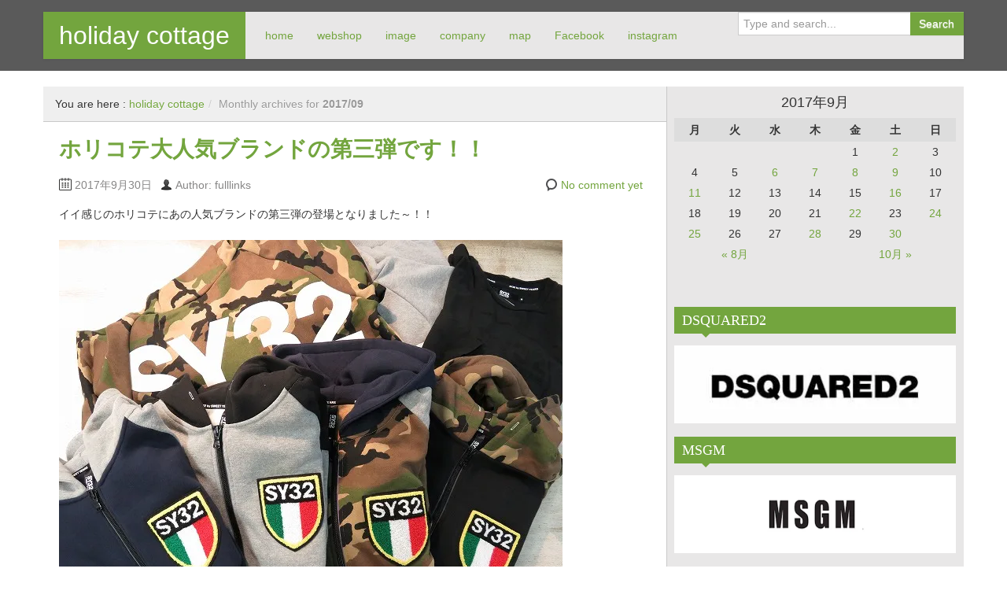

--- FILE ---
content_type: text/html; charset=UTF-8
request_url: http://fulllinks-inc.com/2017/09/
body_size: 23433
content:
<!DOCTYPE html>
<!--[if IE 8]>
<html class="ie ie8" lang="ja">
<![endif]-->
<!--[if !(IE 8)  ]><!-->
<html lang="ja">
<!--<![endif]-->
<head>
<meta charset="UTF-8" />
<title>セレクトショップ倉敷｜9月 | 2017 | holiday cottage</title>
<meta name="viewport" content="width=device-width, initial-scale=1.0, maximum-scale=1.0, user-scalable=no">
<meta name="HandheldFriendly" content="true" />
<meta http-equiv="imagetoolbar" content="no" />
<meta name="format-detection" content="telephone=no" />
<link rel="profile" href="http://gmpg.org/xfn/11" />
<link rel="pingback" href="http://fulllinks-inc.com/xmlrpc.php" />
<link rel="dns-prefetch" href="//connect.facebook.net" />
<link rel='dns-prefetch' href='//s0.wp.com' />
<link rel='dns-prefetch' href='//secure.gravatar.com' />
<link rel='dns-prefetch' href='//connect.facebook.net' />
<link rel='dns-prefetch' href='//s.w.org' />
<link rel="alternate" type="application/rss+xml" title="holiday cottage &raquo; フィード" href="http://fulllinks-inc.com/feed/" />
<link rel="alternate" type="application/rss+xml" title="holiday cottage &raquo; コメントフィード" href="http://fulllinks-inc.com/comments/feed/" />
		<script type="text/javascript">
			window._wpemojiSettings = {"baseUrl":"https:\/\/s.w.org\/images\/core\/emoji\/11\/72x72\/","ext":".png","svgUrl":"https:\/\/s.w.org\/images\/core\/emoji\/11\/svg\/","svgExt":".svg","source":{"concatemoji":"http:\/\/fulllinks-inc.com\/wp-includes\/js\/wp-emoji-release.min.js?ver=4.9.26"}};
			!function(e,a,t){var n,r,o,i=a.createElement("canvas"),p=i.getContext&&i.getContext("2d");function s(e,t){var a=String.fromCharCode;p.clearRect(0,0,i.width,i.height),p.fillText(a.apply(this,e),0,0);e=i.toDataURL();return p.clearRect(0,0,i.width,i.height),p.fillText(a.apply(this,t),0,0),e===i.toDataURL()}function c(e){var t=a.createElement("script");t.src=e,t.defer=t.type="text/javascript",a.getElementsByTagName("head")[0].appendChild(t)}for(o=Array("flag","emoji"),t.supports={everything:!0,everythingExceptFlag:!0},r=0;r<o.length;r++)t.supports[o[r]]=function(e){if(!p||!p.fillText)return!1;switch(p.textBaseline="top",p.font="600 32px Arial",e){case"flag":return s([55356,56826,55356,56819],[55356,56826,8203,55356,56819])?!1:!s([55356,57332,56128,56423,56128,56418,56128,56421,56128,56430,56128,56423,56128,56447],[55356,57332,8203,56128,56423,8203,56128,56418,8203,56128,56421,8203,56128,56430,8203,56128,56423,8203,56128,56447]);case"emoji":return!s([55358,56760,9792,65039],[55358,56760,8203,9792,65039])}return!1}(o[r]),t.supports.everything=t.supports.everything&&t.supports[o[r]],"flag"!==o[r]&&(t.supports.everythingExceptFlag=t.supports.everythingExceptFlag&&t.supports[o[r]]);t.supports.everythingExceptFlag=t.supports.everythingExceptFlag&&!t.supports.flag,t.DOMReady=!1,t.readyCallback=function(){t.DOMReady=!0},t.supports.everything||(n=function(){t.readyCallback()},a.addEventListener?(a.addEventListener("DOMContentLoaded",n,!1),e.addEventListener("load",n,!1)):(e.attachEvent("onload",n),a.attachEvent("onreadystatechange",function(){"complete"===a.readyState&&t.readyCallback()})),(n=t.source||{}).concatemoji?c(n.concatemoji):n.wpemoji&&n.twemoji&&(c(n.twemoji),c(n.wpemoji)))}(window,document,window._wpemojiSettings);
		</script>
		<style type="text/css">
img.wp-smiley,
img.emoji {
	display: inline !important;
	border: none !important;
	box-shadow: none !important;
	height: 1em !important;
	width: 1em !important;
	margin: 0 .07em !important;
	vertical-align: -0.1em !important;
	background: none !important;
	padding: 0 !important;
}
</style>
<!--[if lte IE 8]>
<link rel='stylesheet' id='jetpack-carousel-ie8fix-css'  href='http://fulllinks-inc.com/wp-content/plugins/jetpack/modules/carousel/jetpack-carousel-ie8fix.css?ver=20121024' type='text/css' media='all' />
<![endif]-->
<link rel='stylesheet' id='mediaelement-css'  href='http://fulllinks-inc.com/wp-includes/js/mediaelement/mediaelementplayer-legacy.min.css?ver=4.2.6-78496d1' type='text/css' media='all' />
<link rel='stylesheet' id='wp-mediaelement-css'  href='http://fulllinks-inc.com/wp-includes/js/mediaelement/wp-mediaelement.min.css?ver=4.9.26' type='text/css' media='all' />
<link rel='stylesheet' id='bootstrap-css'  href='http://fulllinks-inc.com/wp-content/themes/zalive/css/bootstrap.min.css?ver=4.9.26' type='text/css' media='all' />
<link rel='stylesheet' id='bootstrap-responsive-css'  href='http://fulllinks-inc.com/wp-content/themes/zalive/css/bootstrap-responsive.min.css?ver=4.9.26' type='text/css' media='all' />
<link rel='stylesheet' id='zAlive-style-css'  href='http://fulllinks-inc.com/wp-content/themes/zalive/style.css?ver=4.9.26' type='text/css' media='all' />
<link rel='stylesheet' id='zAlive-wp-pagenavi-style-css'  href='http://fulllinks-inc.com/wp-content/themes/zalive/css/zAlive_wp_pagenavi.css?ver=4.9.26' type='text/css' media='all' />
<link rel='stylesheet' id='usces_default_css-css'  href='http://fulllinks-inc.com/wp-content/plugins/usc-e-shop/css/usces_default.css?ver=1.9.13.1809031' type='text/css' media='all' />
<link rel='stylesheet' id='usces_cart_css-css'  href='http://fulllinks-inc.com/wp-content/plugins/usc-e-shop/css/usces_cart.css?ver=1.9.13.1809031' type='text/css' media='all' />
<link rel='stylesheet' id='jetpack_css-css'  href='http://fulllinks-inc.com/wp-content/plugins/jetpack/css/jetpack.css?ver=6.6.5' type='text/css' media='all' />
<script type='text/javascript' src='http://fulllinks-inc.com/wp-includes/js/jquery/jquery.js?ver=1.12.4'></script>
<script type='text/javascript' src='http://fulllinks-inc.com/wp-includes/js/jquery/jquery-migrate.min.js?ver=1.4.1'></script>
<script type='text/javascript' src='http://fulllinks-inc.com/wp-content/plugins/jetpack/_inc/build/spin.min.js?ver=1.3'></script>
<script type='text/javascript' src='http://fulllinks-inc.com/wp-content/plugins/jetpack/_inc/build/jquery.spin.min.js?ver=1.3'></script>
<script type='text/javascript' src='http://fulllinks-inc.com/wp-content/plugins/jetpack/_inc/build/tiled-gallery/tiled-gallery/tiled-gallery.min.js?ver=4.9.26'></script>
<script type='text/javascript'>
var mejsL10n = {"language":"ja","strings":{"mejs.install-flash":"\u3054\u5229\u7528\u306e\u30d6\u30e9\u30a6\u30b6\u30fc\u306f Flash Player \u304c\u7121\u52b9\u306b\u306a\u3063\u3066\u3044\u308b\u304b\u3001\u30a4\u30f3\u30b9\u30c8\u30fc\u30eb\u3055\u308c\u3066\u3044\u307e\u305b\u3093\u3002Flash Player \u30d7\u30e9\u30b0\u30a4\u30f3\u3092\u6709\u52b9\u306b\u3059\u308b\u304b\u3001\u6700\u65b0\u30d0\u30fc\u30b8\u30e7\u30f3\u3092 https:\/\/get.adobe.com\/jp\/flashplayer\/ \u304b\u3089\u30a4\u30f3\u30b9\u30c8\u30fc\u30eb\u3057\u3066\u304f\u3060\u3055\u3044\u3002","mejs.fullscreen-off":"\u30d5\u30eb\u30b9\u30af\u30ea\u30fc\u30f3\u3092\u30aa\u30d5","mejs.fullscreen-on":"\u30d5\u30eb\u30b9\u30af\u30ea\u30fc\u30f3","mejs.download-video":"\u52d5\u753b\u3092\u30c0\u30a6\u30f3\u30ed\u30fc\u30c9","mejs.fullscreen":"\u30d5\u30eb\u30b9\u30af\u30ea\u30fc\u30f3","mejs.time-jump-forward":["1\u79d2\u9032\u3080","%1\u79d2\u9032\u3080"],"mejs.loop":"\u30eb\u30fc\u30d7\u5207\u308a\u66ff\u3048","mejs.play":"\u518d\u751f","mejs.pause":"\u505c\u6b62","mejs.close":"\u9589\u3058\u308b","mejs.time-slider":"\u30bf\u30a4\u30e0\u30b9\u30e9\u30a4\u30c0\u30fc","mejs.time-help-text":"1\u79d2\u9032\u3080\u306b\u306f\u5de6\u53f3\u77e2\u5370\u30ad\u30fc\u3092\u300110\u79d2\u9032\u3080\u306b\u306f\u4e0a\u4e0b\u77e2\u5370\u30ad\u30fc\u3092\u4f7f\u3063\u3066\u304f\u3060\u3055\u3044\u3002","mejs.time-skip-back":["1\u79d2\u623b\u308b","%1\u79d2\u623b\u308b"],"mejs.captions-subtitles":"\u30ad\u30e3\u30d7\u30b7\u30e7\u30f3\/\u5b57\u5e55","mejs.captions-chapters":"\u30c1\u30e3\u30d7\u30bf\u30fc","mejs.none":"\u306a\u3057","mejs.mute-toggle":"\u30df\u30e5\u30fc\u30c8\u5207\u308a\u66ff\u3048","mejs.volume-help-text":"\u30dc\u30ea\u30e5\u30fc\u30e0\u8abf\u7bc0\u306b\u306f\u4e0a\u4e0b\u77e2\u5370\u30ad\u30fc\u3092\u4f7f\u3063\u3066\u304f\u3060\u3055\u3044\u3002","mejs.unmute":"\u30df\u30e5\u30fc\u30c8\u89e3\u9664","mejs.mute":"\u30df\u30e5\u30fc\u30c8","mejs.volume-slider":"\u30dc\u30ea\u30e5\u30fc\u30e0\u30b9\u30e9\u30a4\u30c0\u30fc","mejs.video-player":"\u52d5\u753b\u30d7\u30ec\u30fc\u30e4\u30fc","mejs.audio-player":"\u97f3\u58f0\u30d7\u30ec\u30fc\u30e4\u30fc","mejs.ad-skip":"\u5e83\u544a\u3092\u30b9\u30ad\u30c3\u30d7","mejs.ad-skip-info":["1\u79d2\u5f8c\u306b\u30b9\u30ad\u30c3\u30d7","%1\u79d2\u5f8c\u306b\u30b9\u30ad\u30c3\u30d7"],"mejs.source-chooser":"\u30bd\u30fc\u30b9\u306e\u9078\u629e","mejs.stop":"\u505c\u6b62","mejs.speed-rate":"\u901f\u5ea6\u7387","mejs.live-broadcast":"\u751f\u653e\u9001","mejs.afrikaans":"\u30a2\u30d5\u30ea\u30ab\u30fc\u30f3\u30b9\u8a9e","mejs.albanian":"\u30a2\u30eb\u30d0\u30cb\u30a2\u8a9e","mejs.arabic":"\u30a2\u30e9\u30d3\u30a2\u8a9e","mejs.belarusian":"\u30d9\u30e9\u30eb\u30fc\u30b7\u8a9e","mejs.bulgarian":"\u30d6\u30eb\u30ac\u30ea\u30a2\u8a9e","mejs.catalan":"\u30ab\u30bf\u30ed\u30cb\u30a2\u8a9e","mejs.chinese":"\u4e2d\u56fd\u8a9e","mejs.chinese-simplified":"\u4e2d\u56fd\u8a9e (\u7c21\u4f53\u5b57)","mejs.chinese-traditional":"\u4e2d\u56fd\u8a9e (\u7e41\u4f53\u5b57)","mejs.croatian":"\u30af\u30ed\u30a2\u30c1\u30a2\u8a9e","mejs.czech":"\u30c1\u30a7\u30b3\u8a9e","mejs.danish":"\u30c7\u30f3\u30de\u30fc\u30af\u8a9e","mejs.dutch":"\u30aa\u30e9\u30f3\u30c0\u8a9e","mejs.english":"\u82f1\u8a9e","mejs.estonian":"\u30a8\u30b9\u30c8\u30cb\u30a2\u8a9e","mejs.filipino":"\u30d5\u30a3\u30ea\u30d4\u30f3\u8a9e","mejs.finnish":"\u30d5\u30a3\u30f3\u30e9\u30f3\u30c9\u8a9e","mejs.french":"\u30d5\u30e9\u30f3\u30b9\u8a9e","mejs.galician":"\u30ac\u30ea\u30b7\u30a2\u8a9e","mejs.german":"\u30c9\u30a4\u30c4\u8a9e","mejs.greek":"\u30ae\u30ea\u30b7\u30e3\u8a9e","mejs.haitian-creole":"\u30cf\u30a4\u30c1\u8a9e","mejs.hebrew":"\u30d8\u30d6\u30e9\u30a4\u8a9e","mejs.hindi":"\u30d2\u30f3\u30c7\u30a3\u30fc\u8a9e","mejs.hungarian":"\u30cf\u30f3\u30ac\u30ea\u30fc\u8a9e","mejs.icelandic":"\u30a2\u30a4\u30b9\u30e9\u30f3\u30c9\u8a9e","mejs.indonesian":"\u30a4\u30f3\u30c9\u30cd\u30b7\u30a2\u8a9e","mejs.irish":"\u30a2\u30a4\u30eb\u30e9\u30f3\u30c9\u8a9e","mejs.italian":"\u30a4\u30bf\u30ea\u30a2\u8a9e","mejs.japanese":"\u65e5\u672c\u8a9e","mejs.korean":"\u97d3\u56fd\u8a9e","mejs.latvian":"\u30e9\u30c8\u30d3\u30a2\u8a9e","mejs.lithuanian":"\u30ea\u30c8\u30a2\u30cb\u30a2\u8a9e","mejs.macedonian":"\u30de\u30b1\u30c9\u30cb\u30a2\u8a9e","mejs.malay":"\u30de\u30ec\u30fc\u8a9e","mejs.maltese":"\u30de\u30eb\u30bf\u8a9e","mejs.norwegian":"\u30ce\u30eb\u30a6\u30a7\u30fc\u8a9e","mejs.persian":"\u30da\u30eb\u30b7\u30a2\u8a9e","mejs.polish":"\u30dd\u30fc\u30e9\u30f3\u30c9\u8a9e","mejs.portuguese":"\u30dd\u30eb\u30c8\u30ac\u30eb\u8a9e","mejs.romanian":"\u30eb\u30fc\u30de\u30cb\u30a2\u8a9e","mejs.russian":"\u30ed\u30b7\u30a2\u8a9e","mejs.serbian":"\u30bb\u30eb\u30d3\u30a2\u8a9e","mejs.slovak":"\u30b9\u30ed\u30d0\u30ad\u30a2\u8a9e","mejs.slovenian":"\u30b9\u30ed\u30d9\u30cb\u30a2\u8a9e","mejs.spanish":"\u30b9\u30da\u30a4\u30f3\u8a9e","mejs.swahili":"\u30b9\u30ef\u30d2\u30ea\u8a9e","mejs.swedish":"\u30b9\u30a6\u30a7\u30fc\u30c7\u30f3\u8a9e","mejs.tagalog":"\u30bf\u30ac\u30ed\u30b0\u8a9e","mejs.thai":"\u30bf\u30a4\u8a9e","mejs.turkish":"\u30c8\u30eb\u30b3\u8a9e","mejs.ukrainian":"\u30a6\u30af\u30e9\u30a4\u30ca\u8a9e","mejs.vietnamese":"\u30d9\u30c8\u30ca\u30e0\u8a9e","mejs.welsh":"\u30a6\u30a7\u30fc\u30eb\u30ba\u8a9e","mejs.yiddish":"\u30a4\u30c7\u30a3\u30c3\u30b7\u30e5\u8a9e"}};
</script>
<script type='text/javascript' src='http://fulllinks-inc.com/wp-includes/js/mediaelement/mediaelement-and-player.min.js?ver=4.2.6-78496d1'></script>
<script type='text/javascript' src='http://fulllinks-inc.com/wp-includes/js/mediaelement/mediaelement-migrate.min.js?ver=4.9.26'></script>
<script type='text/javascript'>
/* <![CDATA[ */
var _wpmejsSettings = {"pluginPath":"\/wp-includes\/js\/mediaelement\/","classPrefix":"mejs-","stretching":"responsive"};
/* ]]> */
</script>
<link rel='https://api.w.org/' href='http://fulllinks-inc.com/wp-json/' />
<link rel="EditURI" type="application/rsd+xml" title="RSD" href="http://fulllinks-inc.com/xmlrpc.php?rsd" />
<link rel="wlwmanifest" type="application/wlwmanifest+xml" href="http://fulllinks-inc.com/wp-includes/wlwmanifest.xml" /> 
<meta name="generator" content="WordPress 4.9.26" />
<style type="text/css">/* =Responsive Map fix
-------------------------------------------------------------- */
.pw_map_canvas img {
	max-width: none;
}</style>
<link rel='dns-prefetch' href='//v0.wordpress.com'/>
<link rel='dns-prefetch' href='//widgets.wp.com'/>
<link rel='dns-prefetch' href='//s0.wp.com'/>
<link rel='dns-prefetch' href='//0.gravatar.com'/>
<link rel='dns-prefetch' href='//1.gravatar.com'/>
<link rel='dns-prefetch' href='//2.gravatar.com'/>
<link rel='dns-prefetch' href='//jetpack.wordpress.com'/>
<link rel='dns-prefetch' href='//s1.wp.com'/>
<link rel='dns-prefetch' href='//s2.wp.com'/>
<link rel='dns-prefetch' href='//public-api.wordpress.com'/>
<link rel='dns-prefetch' href='//i0.wp.com'/>
<link rel='dns-prefetch' href='//i1.wp.com'/>
<link rel='dns-prefetch' href='//i2.wp.com'/>
<style type="text/css" id="custom-background-css">
body.custom-background { background-color: #ffffff; }
</style>
<meta property="og:site_name" content="holiday cottage" />
<meta property="og:type" content="website" />
<meta property="og:locale" content="ja_JP" />
			<style type="text/css" id="wp-custom-css">
				/*
カスタム CSS 機能へようこそ。

使い方についてはこちらをご覧ください
(英語ドキュメンテーション)。http://wp.me/PEmnE-Bt
*/			</style>
		</head>
<body class="archive date custom-background">
  <div id="header">
    <div class="navbar container">
      <div class="navbar-inner">
        				<div class="brand">
          <a href="http://fulllinks-inc.com/" title="holiday cottage" rel="home">holiday cottage</a>
        </div>
                <ul class="nav">
          <li id="menu-item-997" class="menu-item menu-item-type-custom menu-item-object-custom menu-item-home menu-item-997"><a href="http://fulllinks-inc.com/">home</a></li>
<li id="menu-item-577" class="menu-item menu-item-type-custom menu-item-object-custom menu-item-577"><a href="http://holidayc.base.shop/">webshop</a></li>
<li id="menu-item-570" class="menu-item menu-item-type-post_type menu-item-object-page menu-item-570"><a href="http://fulllinks-inc.com/image/">image</a></li>
<li id="menu-item-123" class="menu-item menu-item-type-post_type menu-item-object-page menu-item-123"><a href="http://fulllinks-inc.com/company/">company</a></li>
<li id="menu-item-505" class="menu-item menu-item-type-custom menu-item-object-custom menu-item-505"><a href="http://townpage.goo.ne.jp/SearchMap.php?mapkind=1&#038;matomeid=KN3312110900000139">map</a></li>
<li id="menu-item-385" class="menu-item menu-item-type-custom menu-item-object-custom menu-item-385"><a href="https://www.facebook.com/HolidayCottageEnjoyLife/">Facebook</a></li>
<li id="menu-item-4608" class="menu-item menu-item-type-custom menu-item-object-custom menu-item-4608"><a href="http://instagram.com/holidaycottage2012/">instagram</a></li>
        </ul>
              <form class="pull-right input-append" id="searchbox" method="get" action="http://fulllinks-inc.com/">
          <input name="s" id="s" type="text" placeholder="Type and search...">
          <button type="submit" class="btn">Search</button>
        </form>
            </div>
    </div>
      <div id="site-description" class="tagline tagline-hidden container visible-desktop">
      <p>メンズセレクトショップ</p>
    </div>
    </div>
    <div id="content" class="container ">
    <div class="content-two-columns clearfix">        <div id="main">
      <ul class="breadcrumb"><li>You are here&nbsp;:&nbsp;</li><li><a href="http://fulllinks-inc.com/">holiday cottage</a></li><li class="active"> <span class="divider">/</span> Monthly archives for <strong> 2017/09 </strong></li></ul>            <ul class="articles clearfix">
        <li id="post-10812" class="article post-10812 post type-post status-publish format-standard hentry category-item"> 
	
  <h3 class="entry-title"><a href="http://fulllinks-inc.com/item/%e3%83%9b%e3%83%aa%e3%82%b3%e3%83%86%e5%a4%a7%e4%ba%ba%e6%b0%97%e3%83%96%e3%83%a9%e3%83%b3%e3%83%89%e3%81%ae%e7%ac%ac%e4%b8%89%e5%bc%be%e3%81%a7%e3%81%99%ef%bc%81%ef%bc%81/" title="ホリコテ大人気ブランドの第三弾です！！">ホリコテ大人気ブランドの第三弾です！！</a></h3>
          
        <div class="entry-meta entry-meta-primary  clearfix">
          <span class="info-date info-icon entry-date date updated">2017年9月30日</span>
          <span class="info-author info-icon visible-desktop vcard author"><cite class="fn">Author: fulllinks</cite></span>
          <div class="pull-right">
                        <span class="info-comment info-icon visible-desktop">
              <a href="http://fulllinks-inc.com/item/%e3%83%9b%e3%83%aa%e3%82%b3%e3%83%86%e5%a4%a7%e4%ba%ba%e6%b0%97%e3%83%96%e3%83%a9%e3%83%b3%e3%83%89%e3%81%ae%e7%ac%ac%e4%b8%89%e5%bc%be%e3%81%a7%e3%81%99%ef%bc%81%ef%bc%81/#respond" class="comments-link" >No comment yet</a>            </span>
          </div>
        </div>  <div class="entry-content clearfix">
        
    <p>イイ感じのホリコテにあの人気ブランドの第三弾の登場となりました～！！</p>
<p><a href="http://fulllinks-inc.com/item/%e3%83%9b%e3%83%aa%e3%82%b3%e3%83%86%e5%a4%a7%e4%ba%ba%e6%b0%97%e3%83%96%e3%83%a9%e3%83%b3%e3%83%89%e3%81%ae%e7%ac%ac%e4%b8%89%e5%bc%be%e3%81%a7%e3%81%99%ef%bc%81%ef%bc%81/attachment/img_7201/" rel="attachment wp-att-10813"><img data-attachment-id="10813" data-permalink="http://fulllinks-inc.com/item/%e3%83%9b%e3%83%aa%e3%82%b3%e3%83%86%e5%a4%a7%e4%ba%ba%e6%b0%97%e3%83%96%e3%83%a9%e3%83%b3%e3%83%89%e3%81%ae%e7%ac%ac%e4%b8%89%e5%bc%be%e3%81%a7%e3%81%99%ef%bc%81%ef%bc%81/attachment/img_7201/" data-orig-file="https://i1.wp.com/fulllinks-inc.com/wp-content/uploads/2017/09/IMG_7201.jpg?fit=640%2C480" data-orig-size="640,480" data-comments-opened="1" data-image-meta="{&quot;aperture&quot;:&quot;0&quot;,&quot;credit&quot;:&quot;&quot;,&quot;camera&quot;:&quot;&quot;,&quot;caption&quot;:&quot;&quot;,&quot;created_timestamp&quot;:&quot;0&quot;,&quot;copyright&quot;:&quot;&quot;,&quot;focal_length&quot;:&quot;0&quot;,&quot;iso&quot;:&quot;0&quot;,&quot;shutter_speed&quot;:&quot;0&quot;,&quot;title&quot;:&quot;&quot;,&quot;orientation&quot;:&quot;0&quot;}" data-image-title="IMG_7201" data-image-description="" data-medium-file="https://i1.wp.com/fulllinks-inc.com/wp-content/uploads/2017/09/IMG_7201.jpg?fit=300%2C225" data-large-file="https://i1.wp.com/fulllinks-inc.com/wp-content/uploads/2017/09/IMG_7201.jpg?fit=460%2C345" class="alignnone size-full wp-image-10813" src="https://i1.wp.com/fulllinks-inc.com/wp-content/uploads/2017/09/IMG_7201.jpg?resize=640%2C480" alt="" width="640" height="480" srcset="https://i1.wp.com/fulllinks-inc.com/wp-content/uploads/2017/09/IMG_7201.jpg?w=640 640w, https://i1.wp.com/fulllinks-inc.com/wp-content/uploads/2017/09/IMG_7201.jpg?resize=300%2C225 300w, https://i1.wp.com/fulllinks-inc.com/wp-content/uploads/2017/09/IMG_7201.jpg?resize=460%2C345 460w" sizes="(max-width: 640px) 100vw, 640px" data-recalc-dims="1" /></a></p>
<p>【SY32 by SWEETYEARS（エスワイサーティツーバイスウィートイヤーズ）】です♪</p>
<p><a href="http://fulllinks-inc.com/item/%e3%83%9b%e3%83%aa%e3%82%b3%e3%83%86%e5%a4%a7%e4%ba%ba%e6%b0%97%e3%83%96%e3%83%a9%e3%83%b3%e3%83%89%e3%81%ae%e7%ac%ac%e4%b8%89%e5%bc%be%e3%81%a7%e3%81%99%ef%bc%81%ef%bc%81/attachment/sy32a5a2a5ada3b2111/" rel="attachment wp-att-10814"><img data-attachment-id="10814" data-permalink="http://fulllinks-inc.com/item/%e3%83%9b%e3%83%aa%e3%82%b3%e3%83%86%e5%a4%a7%e4%ba%ba%e6%b0%97%e3%83%96%e3%83%a9%e3%83%b3%e3%83%89%e3%81%ae%e7%ac%ac%e4%b8%89%e5%bc%be%e3%81%a7%e3%81%99%ef%bc%81%ef%bc%81/attachment/sy32a5a2a5ada3b2111/" data-orig-file="https://i2.wp.com/fulllinks-inc.com/wp-content/uploads/2017/09/SY32A5A2A5ADA3B2111.jpg?fit=640%2C462" data-orig-size="640,462" data-comments-opened="1" data-image-meta="{&quot;aperture&quot;:&quot;0&quot;,&quot;credit&quot;:&quot;&quot;,&quot;camera&quot;:&quot;&quot;,&quot;caption&quot;:&quot;&quot;,&quot;created_timestamp&quot;:&quot;0&quot;,&quot;copyright&quot;:&quot;&quot;,&quot;focal_length&quot;:&quot;0&quot;,&quot;iso&quot;:&quot;0&quot;,&quot;shutter_speed&quot;:&quot;0&quot;,&quot;title&quot;:&quot;&quot;,&quot;orientation&quot;:&quot;0&quot;}" data-image-title="SY32A5A2A5ADA3B211[1]" data-image-description="" data-medium-file="https://i2.wp.com/fulllinks-inc.com/wp-content/uploads/2017/09/SY32A5A2A5ADA3B2111.jpg?fit=300%2C217" data-large-file="https://i2.wp.com/fulllinks-inc.com/wp-content/uploads/2017/09/SY32A5A2A5ADA3B2111.jpg?fit=460%2C332" class="alignnone size-full wp-image-10814" src="https://i2.wp.com/fulllinks-inc.com/wp-content/uploads/2017/09/SY32A5A2A5ADA3B2111.jpg?resize=640%2C462" alt="" width="640" height="462" srcset="https://i2.wp.com/fulllinks-inc.com/wp-content/uploads/2017/09/SY32A5A2A5ADA3B2111.jpg?w=640 640w, https://i2.wp.com/fulllinks-inc.com/wp-content/uploads/2017/09/SY32A5A2A5ADA3B2111.jpg?resize=300%2C217 300w, https://i2.wp.com/fulllinks-inc.com/wp-content/uploads/2017/09/SY32A5A2A5ADA3B2111.jpg?resize=460%2C332 460w" sizes="(max-width: 640px) 100vw, 640px" data-recalc-dims="1" /></a></p>
<p>簡単ですがご紹介させて頂きます！</p>
<p><a href="http://fulllinks-inc.com/item/%e3%83%9b%e3%83%aa%e3%82%b3%e3%83%86%e5%a4%a7%e4%ba%ba%e6%b0%97%e3%83%96%e3%83%a9%e3%83%b3%e3%83%89%e3%81%ae%e7%ac%ac%e4%b8%89%e5%bc%be%e3%81%a7%e3%81%99%ef%bc%81%ef%bc%81/attachment/img_7202/" rel="attachment wp-att-10815"><img data-attachment-id="10815" data-permalink="http://fulllinks-inc.com/item/%e3%83%9b%e3%83%aa%e3%82%b3%e3%83%86%e5%a4%a7%e4%ba%ba%e6%b0%97%e3%83%96%e3%83%a9%e3%83%b3%e3%83%89%e3%81%ae%e7%ac%ac%e4%b8%89%e5%bc%be%e3%81%a7%e3%81%99%ef%bc%81%ef%bc%81/attachment/img_7202/" data-orig-file="https://i2.wp.com/fulllinks-inc.com/wp-content/uploads/2017/09/IMG_7202.jpg?fit=640%2C480" data-orig-size="640,480" data-comments-opened="1" data-image-meta="{&quot;aperture&quot;:&quot;0&quot;,&quot;credit&quot;:&quot;&quot;,&quot;camera&quot;:&quot;&quot;,&quot;caption&quot;:&quot;&quot;,&quot;created_timestamp&quot;:&quot;0&quot;,&quot;copyright&quot;:&quot;&quot;,&quot;focal_length&quot;:&quot;0&quot;,&quot;iso&quot;:&quot;0&quot;,&quot;shutter_speed&quot;:&quot;0&quot;,&quot;title&quot;:&quot;&quot;,&quot;orientation&quot;:&quot;0&quot;}" data-image-title="IMG_7202" data-image-description="" data-medium-file="https://i2.wp.com/fulllinks-inc.com/wp-content/uploads/2017/09/IMG_7202.jpg?fit=300%2C225" data-large-file="https://i2.wp.com/fulllinks-inc.com/wp-content/uploads/2017/09/IMG_7202.jpg?fit=460%2C345" class="alignnone size-full wp-image-10815" src="https://i2.wp.com/fulllinks-inc.com/wp-content/uploads/2017/09/IMG_7202.jpg?resize=640%2C480" alt="" width="640" height="480" srcset="https://i2.wp.com/fulllinks-inc.com/wp-content/uploads/2017/09/IMG_7202.jpg?w=640 640w, https://i2.wp.com/fulllinks-inc.com/wp-content/uploads/2017/09/IMG_7202.jpg?resize=300%2C225 300w, https://i2.wp.com/fulllinks-inc.com/wp-content/uploads/2017/09/IMG_7202.jpg?resize=460%2C345 460w" sizes="(max-width: 640px) 100vw, 640px" data-recalc-dims="1" /></a></p>
<p>スウェットプルオーバーパーカー　カモフラ　￥13,000（税別）</p>
<p><a href="http://fulllinks-inc.com/item/%e3%83%9b%e3%83%aa%e3%82%b3%e3%83%86%e5%a4%a7%e4%ba%ba%e6%b0%97%e3%83%96%e3%83%a9%e3%83%b3%e3%83%89%e3%81%ae%e7%ac%ac%e4%b8%89%e5%bc%be%e3%81%a7%e3%81%99%ef%bc%81%ef%bc%81/attachment/img_7204/" rel="attachment wp-att-10816"><img data-attachment-id="10816" data-permalink="http://fulllinks-inc.com/item/%e3%83%9b%e3%83%aa%e3%82%b3%e3%83%86%e5%a4%a7%e4%ba%ba%e6%b0%97%e3%83%96%e3%83%a9%e3%83%b3%e3%83%89%e3%81%ae%e7%ac%ac%e4%b8%89%e5%bc%be%e3%81%a7%e3%81%99%ef%bc%81%ef%bc%81/attachment/img_7204/" data-orig-file="https://i1.wp.com/fulllinks-inc.com/wp-content/uploads/2017/09/IMG_7204.jpg?fit=640%2C480" data-orig-size="640,480" data-comments-opened="1" data-image-meta="{&quot;aperture&quot;:&quot;0&quot;,&quot;credit&quot;:&quot;&quot;,&quot;camera&quot;:&quot;&quot;,&quot;caption&quot;:&quot;&quot;,&quot;created_timestamp&quot;:&quot;0&quot;,&quot;copyright&quot;:&quot;&quot;,&quot;focal_length&quot;:&quot;0&quot;,&quot;iso&quot;:&quot;0&quot;,&quot;shutter_speed&quot;:&quot;0&quot;,&quot;title&quot;:&quot;&quot;,&quot;orientation&quot;:&quot;0&quot;}" data-image-title="IMG_7204" data-image-description="" data-medium-file="https://i1.wp.com/fulllinks-inc.com/wp-content/uploads/2017/09/IMG_7204.jpg?fit=300%2C225" data-large-file="https://i1.wp.com/fulllinks-inc.com/wp-content/uploads/2017/09/IMG_7204.jpg?fit=460%2C345" class="alignnone size-full wp-image-10816" src="https://i1.wp.com/fulllinks-inc.com/wp-content/uploads/2017/09/IMG_7204.jpg?resize=640%2C480" alt="" width="640" height="480" srcset="https://i1.wp.com/fulllinks-inc.com/wp-content/uploads/2017/09/IMG_7204.jpg?w=640 640w, https://i1.wp.com/fulllinks-inc.com/wp-content/uploads/2017/09/IMG_7204.jpg?resize=300%2C225 300w, https://i1.wp.com/fulllinks-inc.com/wp-content/uploads/2017/09/IMG_7204.jpg?resize=460%2C345 460w" sizes="(max-width: 640px) 100vw, 640px" data-recalc-dims="1" /></a></p>
<p>両腕にはロゴ刺繍やワッペンなどがデザインされ、</p>
<p>ポケットもあり、実用性もバッチリです！</p>
<p><a href="http://fulllinks-inc.com/item/%e3%83%9b%e3%83%aa%e3%82%b3%e3%83%86%e5%a4%a7%e4%ba%ba%e6%b0%97%e3%83%96%e3%83%a9%e3%83%b3%e3%83%89%e3%81%ae%e7%ac%ac%e4%b8%89%e5%bc%be%e3%81%a7%e3%81%99%ef%bc%81%ef%bc%81/attachment/img_7205/" rel="attachment wp-att-10817"><img data-attachment-id="10817" data-permalink="http://fulllinks-inc.com/item/%e3%83%9b%e3%83%aa%e3%82%b3%e3%83%86%e5%a4%a7%e4%ba%ba%e6%b0%97%e3%83%96%e3%83%a9%e3%83%b3%e3%83%89%e3%81%ae%e7%ac%ac%e4%b8%89%e5%bc%be%e3%81%a7%e3%81%99%ef%bc%81%ef%bc%81/attachment/img_7205/" data-orig-file="https://i1.wp.com/fulllinks-inc.com/wp-content/uploads/2017/09/IMG_7205.jpg?fit=640%2C480" data-orig-size="640,480" data-comments-opened="1" data-image-meta="{&quot;aperture&quot;:&quot;0&quot;,&quot;credit&quot;:&quot;&quot;,&quot;camera&quot;:&quot;&quot;,&quot;caption&quot;:&quot;&quot;,&quot;created_timestamp&quot;:&quot;0&quot;,&quot;copyright&quot;:&quot;&quot;,&quot;focal_length&quot;:&quot;0&quot;,&quot;iso&quot;:&quot;0&quot;,&quot;shutter_speed&quot;:&quot;0&quot;,&quot;title&quot;:&quot;&quot;,&quot;orientation&quot;:&quot;0&quot;}" data-image-title="IMG_7205" data-image-description="" data-medium-file="https://i1.wp.com/fulllinks-inc.com/wp-content/uploads/2017/09/IMG_7205.jpg?fit=300%2C225" data-large-file="https://i1.wp.com/fulllinks-inc.com/wp-content/uploads/2017/09/IMG_7205.jpg?fit=460%2C345" class="alignnone size-full wp-image-10817" src="https://i1.wp.com/fulllinks-inc.com/wp-content/uploads/2017/09/IMG_7205.jpg?resize=640%2C480" alt="" width="640" height="480" srcset="https://i1.wp.com/fulllinks-inc.com/wp-content/uploads/2017/09/IMG_7205.jpg?w=640 640w, https://i1.wp.com/fulllinks-inc.com/wp-content/uploads/2017/09/IMG_7205.jpg?resize=300%2C225 300w, https://i1.wp.com/fulllinks-inc.com/wp-content/uploads/2017/09/IMG_7205.jpg?resize=460%2C345 460w" sizes="(max-width: 640px) 100vw, 640px" data-recalc-dims="1" /></a></p>
<p>フードのデザインが特徴で、首元のボリューム感がオシャレ度アップしてくれます♪</p>
<p>カラーバリエーションもあります！</p>
<p><a href="http://fulllinks-inc.com/item/%e3%83%9b%e3%83%aa%e3%82%b3%e3%83%86%e5%a4%a7%e4%ba%ba%e6%b0%97%e3%83%96%e3%83%a9%e3%83%b3%e3%83%89%e3%81%ae%e7%ac%ac%e4%b8%89%e5%bc%be%e3%81%a7%e3%81%99%ef%bc%81%ef%bc%81/attachment/img_7207/" rel="attachment wp-att-10818"><img data-attachment-id="10818" data-permalink="http://fulllinks-inc.com/item/%e3%83%9b%e3%83%aa%e3%82%b3%e3%83%86%e5%a4%a7%e4%ba%ba%e6%b0%97%e3%83%96%e3%83%a9%e3%83%b3%e3%83%89%e3%81%ae%e7%ac%ac%e4%b8%89%e5%bc%be%e3%81%a7%e3%81%99%ef%bc%81%ef%bc%81/attachment/img_7207/" data-orig-file="https://i2.wp.com/fulllinks-inc.com/wp-content/uploads/2017/09/IMG_7207.jpg?fit=640%2C480" data-orig-size="640,480" data-comments-opened="1" data-image-meta="{&quot;aperture&quot;:&quot;0&quot;,&quot;credit&quot;:&quot;&quot;,&quot;camera&quot;:&quot;&quot;,&quot;caption&quot;:&quot;&quot;,&quot;created_timestamp&quot;:&quot;0&quot;,&quot;copyright&quot;:&quot;&quot;,&quot;focal_length&quot;:&quot;0&quot;,&quot;iso&quot;:&quot;0&quot;,&quot;shutter_speed&quot;:&quot;0&quot;,&quot;title&quot;:&quot;&quot;,&quot;orientation&quot;:&quot;0&quot;}" data-image-title="IMG_7207" data-image-description="" data-medium-file="https://i2.wp.com/fulllinks-inc.com/wp-content/uploads/2017/09/IMG_7207.jpg?fit=300%2C225" data-large-file="https://i2.wp.com/fulllinks-inc.com/wp-content/uploads/2017/09/IMG_7207.jpg?fit=460%2C345" class="alignnone size-full wp-image-10818" src="https://i2.wp.com/fulllinks-inc.com/wp-content/uploads/2017/09/IMG_7207.jpg?resize=640%2C480" alt="" width="640" height="480" srcset="https://i2.wp.com/fulllinks-inc.com/wp-content/uploads/2017/09/IMG_7207.jpg?w=640 640w, https://i2.wp.com/fulllinks-inc.com/wp-content/uploads/2017/09/IMG_7207.jpg?resize=300%2C225 300w, https://i2.wp.com/fulllinks-inc.com/wp-content/uploads/2017/09/IMG_7207.jpg?resize=460%2C345 460w" sizes="(max-width: 640px) 100vw, 640px" data-recalc-dims="1" /></a></p>
<p>ロゴスウェットプルオーバーパーカー　ブラック　￥13,000（税別）</p>
<p><a href="http://fulllinks-inc.com/item/%e3%83%9b%e3%83%aa%e3%82%b3%e3%83%86%e5%a4%a7%e4%ba%ba%e6%b0%97%e3%83%96%e3%83%a9%e3%83%b3%e3%83%89%e3%81%ae%e7%ac%ac%e4%b8%89%e5%bc%be%e3%81%a7%e3%81%99%ef%bc%81%ef%bc%81/attachment/img_7206/" rel="attachment wp-att-10819"><img data-attachment-id="10819" data-permalink="http://fulllinks-inc.com/item/%e3%83%9b%e3%83%aa%e3%82%b3%e3%83%86%e5%a4%a7%e4%ba%ba%e6%b0%97%e3%83%96%e3%83%a9%e3%83%b3%e3%83%89%e3%81%ae%e7%ac%ac%e4%b8%89%e5%bc%be%e3%81%a7%e3%81%99%ef%bc%81%ef%bc%81/attachment/img_7206/" data-orig-file="https://i0.wp.com/fulllinks-inc.com/wp-content/uploads/2017/09/IMG_7206.jpg?fit=640%2C480" data-orig-size="640,480" data-comments-opened="1" data-image-meta="{&quot;aperture&quot;:&quot;0&quot;,&quot;credit&quot;:&quot;&quot;,&quot;camera&quot;:&quot;&quot;,&quot;caption&quot;:&quot;&quot;,&quot;created_timestamp&quot;:&quot;0&quot;,&quot;copyright&quot;:&quot;&quot;,&quot;focal_length&quot;:&quot;0&quot;,&quot;iso&quot;:&quot;0&quot;,&quot;shutter_speed&quot;:&quot;0&quot;,&quot;title&quot;:&quot;&quot;,&quot;orientation&quot;:&quot;0&quot;}" data-image-title="IMG_7206" data-image-description="" data-medium-file="https://i0.wp.com/fulllinks-inc.com/wp-content/uploads/2017/09/IMG_7206.jpg?fit=300%2C225" data-large-file="https://i0.wp.com/fulllinks-inc.com/wp-content/uploads/2017/09/IMG_7206.jpg?fit=460%2C345" class="alignnone size-full wp-image-10819" src="https://i0.wp.com/fulllinks-inc.com/wp-content/uploads/2017/09/IMG_7206.jpg?resize=640%2C480" alt="" width="640" height="480" srcset="https://i0.wp.com/fulllinks-inc.com/wp-content/uploads/2017/09/IMG_7206.jpg?w=640 640w, https://i0.wp.com/fulllinks-inc.com/wp-content/uploads/2017/09/IMG_7206.jpg?resize=300%2C225 300w, https://i0.wp.com/fulllinks-inc.com/wp-content/uploads/2017/09/IMG_7206.jpg?resize=460%2C345 460w" sizes="(max-width: 640px) 100vw, 640px" data-recalc-dims="1" /></a></p>
<p>ロゴスウェットプルオーバーパーカー　グレー　￥13,000（税別）</p>
<p>そして、ジップアップパーカーも登場しています♪</p>
<p><a href="http://fulllinks-inc.com/item/%e3%83%9b%e3%83%aa%e3%82%b3%e3%83%86%e5%a4%a7%e4%ba%ba%e6%b0%97%e3%83%96%e3%83%a9%e3%83%b3%e3%83%89%e3%81%ae%e7%ac%ac%e4%b8%89%e5%bc%be%e3%81%a7%e3%81%99%ef%bc%81%ef%bc%81/attachment/img_7211/" rel="attachment wp-att-10820"><img data-attachment-id="10820" data-permalink="http://fulllinks-inc.com/item/%e3%83%9b%e3%83%aa%e3%82%b3%e3%83%86%e5%a4%a7%e4%ba%ba%e6%b0%97%e3%83%96%e3%83%a9%e3%83%b3%e3%83%89%e3%81%ae%e7%ac%ac%e4%b8%89%e5%bc%be%e3%81%a7%e3%81%99%ef%bc%81%ef%bc%81/attachment/img_7211/" data-orig-file="https://i0.wp.com/fulllinks-inc.com/wp-content/uploads/2017/09/IMG_7211.jpg?fit=640%2C480" data-orig-size="640,480" data-comments-opened="1" data-image-meta="{&quot;aperture&quot;:&quot;0&quot;,&quot;credit&quot;:&quot;&quot;,&quot;camera&quot;:&quot;&quot;,&quot;caption&quot;:&quot;&quot;,&quot;created_timestamp&quot;:&quot;0&quot;,&quot;copyright&quot;:&quot;&quot;,&quot;focal_length&quot;:&quot;0&quot;,&quot;iso&quot;:&quot;0&quot;,&quot;shutter_speed&quot;:&quot;0&quot;,&quot;title&quot;:&quot;&quot;,&quot;orientation&quot;:&quot;0&quot;}" data-image-title="IMG_7211" data-image-description="" data-medium-file="https://i0.wp.com/fulllinks-inc.com/wp-content/uploads/2017/09/IMG_7211.jpg?fit=300%2C225" data-large-file="https://i0.wp.com/fulllinks-inc.com/wp-content/uploads/2017/09/IMG_7211.jpg?fit=460%2C345" class="alignnone size-full wp-image-10820" src="https://i0.wp.com/fulllinks-inc.com/wp-content/uploads/2017/09/IMG_7211.jpg?resize=640%2C480" alt="" width="640" height="480" srcset="https://i0.wp.com/fulllinks-inc.com/wp-content/uploads/2017/09/IMG_7211.jpg?w=640 640w, https://i0.wp.com/fulllinks-inc.com/wp-content/uploads/2017/09/IMG_7211.jpg?resize=300%2C225 300w, https://i0.wp.com/fulllinks-inc.com/wp-content/uploads/2017/09/IMG_7211.jpg?resize=460%2C345 460w" sizes="(max-width: 640px) 100vw, 640px" data-recalc-dims="1" /></a></p>
<p>切り替えスウェットジップパーカー　ネイビー×グレー　￥15,000（税別）</p>
<p><a href="http://fulllinks-inc.com/item/%e3%83%9b%e3%83%aa%e3%82%b3%e3%83%86%e5%a4%a7%e4%ba%ba%e6%b0%97%e3%83%96%e3%83%a9%e3%83%b3%e3%83%89%e3%81%ae%e7%ac%ac%e4%b8%89%e5%bc%be%e3%81%a7%e3%81%99%ef%bc%81%ef%bc%81/attachment/img_7212/" rel="attachment wp-att-10821"><img data-attachment-id="10821" data-permalink="http://fulllinks-inc.com/item/%e3%83%9b%e3%83%aa%e3%82%b3%e3%83%86%e5%a4%a7%e4%ba%ba%e6%b0%97%e3%83%96%e3%83%a9%e3%83%b3%e3%83%89%e3%81%ae%e7%ac%ac%e4%b8%89%e5%bc%be%e3%81%a7%e3%81%99%ef%bc%81%ef%bc%81/attachment/img_7212/" data-orig-file="https://i1.wp.com/fulllinks-inc.com/wp-content/uploads/2017/09/IMG_7212.jpg?fit=640%2C480" data-orig-size="640,480" data-comments-opened="1" data-image-meta="{&quot;aperture&quot;:&quot;0&quot;,&quot;credit&quot;:&quot;&quot;,&quot;camera&quot;:&quot;&quot;,&quot;caption&quot;:&quot;&quot;,&quot;created_timestamp&quot;:&quot;0&quot;,&quot;copyright&quot;:&quot;&quot;,&quot;focal_length&quot;:&quot;0&quot;,&quot;iso&quot;:&quot;0&quot;,&quot;shutter_speed&quot;:&quot;0&quot;,&quot;title&quot;:&quot;&quot;,&quot;orientation&quot;:&quot;0&quot;}" data-image-title="IMG_7212" data-image-description="" data-medium-file="https://i1.wp.com/fulllinks-inc.com/wp-content/uploads/2017/09/IMG_7212.jpg?fit=300%2C225" data-large-file="https://i1.wp.com/fulllinks-inc.com/wp-content/uploads/2017/09/IMG_7212.jpg?fit=460%2C345" class="alignnone size-full wp-image-10821" src="https://i1.wp.com/fulllinks-inc.com/wp-content/uploads/2017/09/IMG_7212.jpg?resize=640%2C480" alt="" width="640" height="480" srcset="https://i1.wp.com/fulllinks-inc.com/wp-content/uploads/2017/09/IMG_7212.jpg?w=640 640w, https://i1.wp.com/fulllinks-inc.com/wp-content/uploads/2017/09/IMG_7212.jpg?resize=300%2C225 300w, https://i1.wp.com/fulllinks-inc.com/wp-content/uploads/2017/09/IMG_7212.jpg?resize=460%2C345 460w" sizes="(max-width: 640px) 100vw, 640px" data-recalc-dims="1" /></a></p>
<p>胸のパイルワッペンや袖のハートの刺繍ワッペンもカワイイですよね♪</p>
<p><a href="http://fulllinks-inc.com/item/%e3%83%9b%e3%83%aa%e3%82%b3%e3%83%86%e5%a4%a7%e4%ba%ba%e6%b0%97%e3%83%96%e3%83%a9%e3%83%b3%e3%83%89%e3%81%ae%e7%ac%ac%e4%b8%89%e5%bc%be%e3%81%a7%e3%81%99%ef%bc%81%ef%bc%81/attachment/img_7213/" rel="attachment wp-att-10822"><img data-attachment-id="10822" data-permalink="http://fulllinks-inc.com/item/%e3%83%9b%e3%83%aa%e3%82%b3%e3%83%86%e5%a4%a7%e4%ba%ba%e6%b0%97%e3%83%96%e3%83%a9%e3%83%b3%e3%83%89%e3%81%ae%e7%ac%ac%e4%b8%89%e5%bc%be%e3%81%a7%e3%81%99%ef%bc%81%ef%bc%81/attachment/img_7213/" data-orig-file="https://i2.wp.com/fulllinks-inc.com/wp-content/uploads/2017/09/IMG_7213.jpg?fit=640%2C480" data-orig-size="640,480" data-comments-opened="1" data-image-meta="{&quot;aperture&quot;:&quot;0&quot;,&quot;credit&quot;:&quot;&quot;,&quot;camera&quot;:&quot;&quot;,&quot;caption&quot;:&quot;&quot;,&quot;created_timestamp&quot;:&quot;0&quot;,&quot;copyright&quot;:&quot;&quot;,&quot;focal_length&quot;:&quot;0&quot;,&quot;iso&quot;:&quot;0&quot;,&quot;shutter_speed&quot;:&quot;0&quot;,&quot;title&quot;:&quot;&quot;,&quot;orientation&quot;:&quot;0&quot;}" data-image-title="IMG_7213" data-image-description="" data-medium-file="https://i2.wp.com/fulllinks-inc.com/wp-content/uploads/2017/09/IMG_7213.jpg?fit=300%2C225" data-large-file="https://i2.wp.com/fulllinks-inc.com/wp-content/uploads/2017/09/IMG_7213.jpg?fit=460%2C345" class="alignnone size-full wp-image-10822" src="https://i2.wp.com/fulllinks-inc.com/wp-content/uploads/2017/09/IMG_7213.jpg?resize=640%2C480" alt="" width="640" height="480" srcset="https://i2.wp.com/fulllinks-inc.com/wp-content/uploads/2017/09/IMG_7213.jpg?w=640 640w, https://i2.wp.com/fulllinks-inc.com/wp-content/uploads/2017/09/IMG_7213.jpg?resize=300%2C225 300w, https://i2.wp.com/fulllinks-inc.com/wp-content/uploads/2017/09/IMG_7213.jpg?resize=460%2C345 460w" sizes="(max-width: 640px) 100vw, 640px" data-recalc-dims="1" /></a></p>
<p>左袖のロゴネームが、ばっちりアクセントになって存在感を出してくれています♪</p>
<p>こちらのカラーバリエーションもご紹介させて頂きます。</p>
<p><a href="http://fulllinks-inc.com/item/%e3%83%9b%e3%83%aa%e3%82%b3%e3%83%86%e5%a4%a7%e4%ba%ba%e6%b0%97%e3%83%96%e3%83%a9%e3%83%b3%e3%83%89%e3%81%ae%e7%ac%ac%e4%b8%89%e5%bc%be%e3%81%a7%e3%81%99%ef%bc%81%ef%bc%81/attachment/img_7210/" rel="attachment wp-att-10823"><img data-attachment-id="10823" data-permalink="http://fulllinks-inc.com/item/%e3%83%9b%e3%83%aa%e3%82%b3%e3%83%86%e5%a4%a7%e4%ba%ba%e6%b0%97%e3%83%96%e3%83%a9%e3%83%b3%e3%83%89%e3%81%ae%e7%ac%ac%e4%b8%89%e5%bc%be%e3%81%a7%e3%81%99%ef%bc%81%ef%bc%81/attachment/img_7210/" data-orig-file="https://i1.wp.com/fulllinks-inc.com/wp-content/uploads/2017/09/IMG_7210.jpg?fit=640%2C480" data-orig-size="640,480" data-comments-opened="1" data-image-meta="{&quot;aperture&quot;:&quot;0&quot;,&quot;credit&quot;:&quot;&quot;,&quot;camera&quot;:&quot;&quot;,&quot;caption&quot;:&quot;&quot;,&quot;created_timestamp&quot;:&quot;0&quot;,&quot;copyright&quot;:&quot;&quot;,&quot;focal_length&quot;:&quot;0&quot;,&quot;iso&quot;:&quot;0&quot;,&quot;shutter_speed&quot;:&quot;0&quot;,&quot;title&quot;:&quot;&quot;,&quot;orientation&quot;:&quot;0&quot;}" data-image-title="IMG_7210" data-image-description="" data-medium-file="https://i1.wp.com/fulllinks-inc.com/wp-content/uploads/2017/09/IMG_7210.jpg?fit=300%2C225" data-large-file="https://i1.wp.com/fulllinks-inc.com/wp-content/uploads/2017/09/IMG_7210.jpg?fit=460%2C345" class="alignnone size-full wp-image-10823" src="https://i1.wp.com/fulllinks-inc.com/wp-content/uploads/2017/09/IMG_7210.jpg?resize=640%2C480" alt="" width="640" height="480" srcset="https://i1.wp.com/fulllinks-inc.com/wp-content/uploads/2017/09/IMG_7210.jpg?w=640 640w, https://i1.wp.com/fulllinks-inc.com/wp-content/uploads/2017/09/IMG_7210.jpg?resize=300%2C225 300w, https://i1.wp.com/fulllinks-inc.com/wp-content/uploads/2017/09/IMG_7210.jpg?resize=460%2C345 460w" sizes="(max-width: 640px) 100vw, 640px" data-recalc-dims="1" /></a></p>
<p>切り替えスウェットジップパーカー　ブラック×カモフラ　￥13,000（税別）</p>
<p><a href="http://fulllinks-inc.com/item/%e3%83%9b%e3%83%aa%e3%82%b3%e3%83%86%e5%a4%a7%e4%ba%ba%e6%b0%97%e3%83%96%e3%83%a9%e3%83%b3%e3%83%89%e3%81%ae%e7%ac%ac%e4%b8%89%e5%bc%be%e3%81%a7%e3%81%99%ef%bc%81%ef%bc%81/attachment/img_7214/" rel="attachment wp-att-10824"><img data-attachment-id="10824" data-permalink="http://fulllinks-inc.com/item/%e3%83%9b%e3%83%aa%e3%82%b3%e3%83%86%e5%a4%a7%e4%ba%ba%e6%b0%97%e3%83%96%e3%83%a9%e3%83%b3%e3%83%89%e3%81%ae%e7%ac%ac%e4%b8%89%e5%bc%be%e3%81%a7%e3%81%99%ef%bc%81%ef%bc%81/attachment/img_7214/" data-orig-file="https://i1.wp.com/fulllinks-inc.com/wp-content/uploads/2017/09/IMG_7214.jpg?fit=640%2C480" data-orig-size="640,480" data-comments-opened="1" data-image-meta="{&quot;aperture&quot;:&quot;0&quot;,&quot;credit&quot;:&quot;&quot;,&quot;camera&quot;:&quot;&quot;,&quot;caption&quot;:&quot;&quot;,&quot;created_timestamp&quot;:&quot;0&quot;,&quot;copyright&quot;:&quot;&quot;,&quot;focal_length&quot;:&quot;0&quot;,&quot;iso&quot;:&quot;0&quot;,&quot;shutter_speed&quot;:&quot;0&quot;,&quot;title&quot;:&quot;&quot;,&quot;orientation&quot;:&quot;0&quot;}" data-image-title="IMG_7214" data-image-description="" data-medium-file="https://i1.wp.com/fulllinks-inc.com/wp-content/uploads/2017/09/IMG_7214.jpg?fit=300%2C225" data-large-file="https://i1.wp.com/fulllinks-inc.com/wp-content/uploads/2017/09/IMG_7214.jpg?fit=460%2C345" class="alignnone size-full wp-image-10824" src="https://i1.wp.com/fulllinks-inc.com/wp-content/uploads/2017/09/IMG_7214.jpg?resize=640%2C480" alt="" width="640" height="480" srcset="https://i1.wp.com/fulllinks-inc.com/wp-content/uploads/2017/09/IMG_7214.jpg?w=640 640w, https://i1.wp.com/fulllinks-inc.com/wp-content/uploads/2017/09/IMG_7214.jpg?resize=300%2C225 300w, https://i1.wp.com/fulllinks-inc.com/wp-content/uploads/2017/09/IMG_7214.jpg?resize=460%2C345 460w" sizes="(max-width: 640px) 100vw, 640px" data-recalc-dims="1" /></a></p>
<p>切り替えスウェットジップパーカー　ブラック×グレー　￥13,000（税別）</p>
<p><a href="http://fulllinks-inc.com/item/%e3%83%9b%e3%83%aa%e3%82%b3%e3%83%86%e5%a4%a7%e4%ba%ba%e6%b0%97%e3%83%96%e3%83%a9%e3%83%b3%e3%83%89%e3%81%ae%e7%ac%ac%e4%b8%89%e5%bc%be%e3%81%a7%e3%81%99%ef%bc%81%ef%bc%81/attachment/img_7215/" rel="attachment wp-att-10825"><img data-attachment-id="10825" data-permalink="http://fulllinks-inc.com/item/%e3%83%9b%e3%83%aa%e3%82%b3%e3%83%86%e5%a4%a7%e4%ba%ba%e6%b0%97%e3%83%96%e3%83%a9%e3%83%b3%e3%83%89%e3%81%ae%e7%ac%ac%e4%b8%89%e5%bc%be%e3%81%a7%e3%81%99%ef%bc%81%ef%bc%81/attachment/img_7215/" data-orig-file="https://i0.wp.com/fulllinks-inc.com/wp-content/uploads/2017/09/IMG_7215.jpg?fit=640%2C480" data-orig-size="640,480" data-comments-opened="1" data-image-meta="{&quot;aperture&quot;:&quot;0&quot;,&quot;credit&quot;:&quot;&quot;,&quot;camera&quot;:&quot;&quot;,&quot;caption&quot;:&quot;&quot;,&quot;created_timestamp&quot;:&quot;0&quot;,&quot;copyright&quot;:&quot;&quot;,&quot;focal_length&quot;:&quot;0&quot;,&quot;iso&quot;:&quot;0&quot;,&quot;shutter_speed&quot;:&quot;0&quot;,&quot;title&quot;:&quot;&quot;,&quot;orientation&quot;:&quot;0&quot;}" data-image-title="IMG_7215" data-image-description="" data-medium-file="https://i0.wp.com/fulllinks-inc.com/wp-content/uploads/2017/09/IMG_7215.jpg?fit=300%2C225" data-large-file="https://i0.wp.com/fulllinks-inc.com/wp-content/uploads/2017/09/IMG_7215.jpg?fit=460%2C345" class="alignnone size-full wp-image-10825" src="https://i0.wp.com/fulllinks-inc.com/wp-content/uploads/2017/09/IMG_7215.jpg?resize=640%2C480" alt="" width="640" height="480" srcset="https://i0.wp.com/fulllinks-inc.com/wp-content/uploads/2017/09/IMG_7215.jpg?w=640 640w, https://i0.wp.com/fulllinks-inc.com/wp-content/uploads/2017/09/IMG_7215.jpg?resize=300%2C225 300w, https://i0.wp.com/fulllinks-inc.com/wp-content/uploads/2017/09/IMG_7215.jpg?resize=460%2C345 460w" sizes="(max-width: 640px) 100vw, 640px" data-recalc-dims="1" /></a></p>
<p>切り替えスウェットジップパーカー　カモフラ×ブラック×ネイビー　￥13,000（税別）</p>
<p><a href="http://fulllinks-inc.com/item/%e3%83%9b%e3%83%aa%e3%82%b3%e3%83%86%e5%a4%a7%e4%ba%ba%e6%b0%97%e3%83%96%e3%83%a9%e3%83%b3%e3%83%89%e3%81%ae%e7%ac%ac%e4%b8%89%e5%bc%be%e3%81%a7%e3%81%99%ef%bc%81%ef%bc%81/attachment/img_71041/" rel="attachment wp-att-10826"><img data-attachment-id="10826" data-permalink="http://fulllinks-inc.com/item/%e3%83%9b%e3%83%aa%e3%82%b3%e3%83%86%e5%a4%a7%e4%ba%ba%e6%b0%97%e3%83%96%e3%83%a9%e3%83%b3%e3%83%89%e3%81%ae%e7%ac%ac%e4%b8%89%e5%bc%be%e3%81%a7%e3%81%99%ef%bc%81%ef%bc%81/attachment/img_71041/" data-orig-file="https://i2.wp.com/fulllinks-inc.com/wp-content/uploads/2017/09/IMG_71041.jpg?fit=640%2C480" data-orig-size="640,480" data-comments-opened="1" data-image-meta="{&quot;aperture&quot;:&quot;0&quot;,&quot;credit&quot;:&quot;&quot;,&quot;camera&quot;:&quot;&quot;,&quot;caption&quot;:&quot;&quot;,&quot;created_timestamp&quot;:&quot;0&quot;,&quot;copyright&quot;:&quot;&quot;,&quot;focal_length&quot;:&quot;0&quot;,&quot;iso&quot;:&quot;0&quot;,&quot;shutter_speed&quot;:&quot;0&quot;,&quot;title&quot;:&quot;&quot;,&quot;orientation&quot;:&quot;0&quot;}" data-image-title="IMG_7104[1]" data-image-description="" data-medium-file="https://i2.wp.com/fulllinks-inc.com/wp-content/uploads/2017/09/IMG_71041.jpg?fit=300%2C225" data-large-file="https://i2.wp.com/fulllinks-inc.com/wp-content/uploads/2017/09/IMG_71041.jpg?fit=460%2C345" class="alignnone size-full wp-image-10826" src="https://i2.wp.com/fulllinks-inc.com/wp-content/uploads/2017/09/IMG_71041.jpg?resize=640%2C480" alt="" width="640" height="480" srcset="https://i2.wp.com/fulllinks-inc.com/wp-content/uploads/2017/09/IMG_71041.jpg?w=640 640w, https://i2.wp.com/fulllinks-inc.com/wp-content/uploads/2017/09/IMG_71041.jpg?resize=300%2C225 300w, https://i2.wp.com/fulllinks-inc.com/wp-content/uploads/2017/09/IMG_71041.jpg?resize=460%2C345 460w" sizes="(max-width: 640px) 100vw, 640px" data-recalc-dims="1" /></a></p>
<p>シルエット抜群のスウェットリブパンツ　￥12,000（税別）</p>
<p><a href="http://fulllinks-inc.com/item/%e3%83%9b%e3%83%aa%e3%82%b3%e3%83%86%e5%a4%a7%e4%ba%ba%e6%b0%97%e3%83%96%e3%83%a9%e3%83%b3%e3%83%89%e3%81%ae%e7%ac%ac%e4%b8%89%e5%bc%be%e3%81%a7%e3%81%99%ef%bc%81%ef%bc%81/attachment/img_71061/" rel="attachment wp-att-10827"><img data-attachment-id="10827" data-permalink="http://fulllinks-inc.com/item/%e3%83%9b%e3%83%aa%e3%82%b3%e3%83%86%e5%a4%a7%e4%ba%ba%e6%b0%97%e3%83%96%e3%83%a9%e3%83%b3%e3%83%89%e3%81%ae%e7%ac%ac%e4%b8%89%e5%bc%be%e3%81%a7%e3%81%99%ef%bc%81%ef%bc%81/attachment/img_71061/" data-orig-file="https://i0.wp.com/fulllinks-inc.com/wp-content/uploads/2017/09/IMG_71061.jpg?fit=640%2C480" data-orig-size="640,480" data-comments-opened="1" data-image-meta="{&quot;aperture&quot;:&quot;0&quot;,&quot;credit&quot;:&quot;&quot;,&quot;camera&quot;:&quot;&quot;,&quot;caption&quot;:&quot;&quot;,&quot;created_timestamp&quot;:&quot;0&quot;,&quot;copyright&quot;:&quot;&quot;,&quot;focal_length&quot;:&quot;0&quot;,&quot;iso&quot;:&quot;0&quot;,&quot;shutter_speed&quot;:&quot;0&quot;,&quot;title&quot;:&quot;&quot;,&quot;orientation&quot;:&quot;0&quot;}" data-image-title="IMG_7106[1]" data-image-description="" data-medium-file="https://i0.wp.com/fulllinks-inc.com/wp-content/uploads/2017/09/IMG_71061.jpg?fit=300%2C225" data-large-file="https://i0.wp.com/fulllinks-inc.com/wp-content/uploads/2017/09/IMG_71061.jpg?fit=460%2C345" class="alignnone size-full wp-image-10827" src="https://i0.wp.com/fulllinks-inc.com/wp-content/uploads/2017/09/IMG_71061.jpg?resize=640%2C480" alt="" width="640" height="480" srcset="https://i0.wp.com/fulllinks-inc.com/wp-content/uploads/2017/09/IMG_71061.jpg?w=640 640w, https://i0.wp.com/fulllinks-inc.com/wp-content/uploads/2017/09/IMG_71061.jpg?resize=300%2C225 300w, https://i0.wp.com/fulllinks-inc.com/wp-content/uploads/2017/09/IMG_71061.jpg?resize=460%2C345 460w" sizes="(max-width: 640px) 100vw, 640px" data-recalc-dims="1" /></a></p>
<p>先ほどのパーカー達とセットアップとして組み合わせるのがオススメです♪♪</p>
<p>ルームウェアやお出かけにも気軽で便利です。</p>
<p><a href="http://fulllinks-inc.com/item/%e3%83%9b%e3%83%aa%e3%82%b3%e3%83%86%e5%a4%a7%e4%ba%ba%e6%b0%97%e3%83%96%e3%83%a9%e3%83%b3%e3%83%89%e3%81%ae%e7%ac%ac%e4%b8%89%e5%bc%be%e3%81%a7%e3%81%99%ef%bc%81%ef%bc%81/attachment/img_7208/" rel="attachment wp-att-10828"><img data-attachment-id="10828" data-permalink="http://fulllinks-inc.com/item/%e3%83%9b%e3%83%aa%e3%82%b3%e3%83%86%e5%a4%a7%e4%ba%ba%e6%b0%97%e3%83%96%e3%83%a9%e3%83%b3%e3%83%89%e3%81%ae%e7%ac%ac%e4%b8%89%e5%bc%be%e3%81%a7%e3%81%99%ef%bc%81%ef%bc%81/attachment/img_7208/" data-orig-file="https://i1.wp.com/fulllinks-inc.com/wp-content/uploads/2017/09/IMG_7208.jpg?fit=640%2C480" data-orig-size="640,480" data-comments-opened="1" data-image-meta="{&quot;aperture&quot;:&quot;0&quot;,&quot;credit&quot;:&quot;&quot;,&quot;camera&quot;:&quot;&quot;,&quot;caption&quot;:&quot;&quot;,&quot;created_timestamp&quot;:&quot;0&quot;,&quot;copyright&quot;:&quot;&quot;,&quot;focal_length&quot;:&quot;0&quot;,&quot;iso&quot;:&quot;0&quot;,&quot;shutter_speed&quot;:&quot;0&quot;,&quot;title&quot;:&quot;&quot;,&quot;orientation&quot;:&quot;0&quot;}" data-image-title="IMG_7208" data-image-description="" data-medium-file="https://i1.wp.com/fulllinks-inc.com/wp-content/uploads/2017/09/IMG_7208.jpg?fit=300%2C225" data-large-file="https://i1.wp.com/fulllinks-inc.com/wp-content/uploads/2017/09/IMG_7208.jpg?fit=460%2C345" class="alignnone size-full wp-image-10828" src="https://i1.wp.com/fulllinks-inc.com/wp-content/uploads/2017/09/IMG_7208.jpg?resize=640%2C480" alt="" width="640" height="480" srcset="https://i1.wp.com/fulllinks-inc.com/wp-content/uploads/2017/09/IMG_7208.jpg?w=640 640w, https://i1.wp.com/fulllinks-inc.com/wp-content/uploads/2017/09/IMG_7208.jpg?resize=300%2C225 300w, https://i1.wp.com/fulllinks-inc.com/wp-content/uploads/2017/09/IMG_7208.jpg?resize=460%2C345 460w" sizes="(max-width: 640px) 100vw, 640px" data-recalc-dims="1" /></a></p>
<p>シンプルで合わせやすいフロッキーブリントロンティ　￥7,000（税別）</p>
<p>リラックスし過ぎない、スポーティな着こなしで</p>
<p>『オシャレの秋』を楽しまれるのもイイかもですね♪</p>
<p>ぜひ参考になさって下さい。</p>
<div class='sharedaddy sd-block sd-like jetpack-likes-widget-wrapper jetpack-likes-widget-unloaded' id='like-post-wrapper-47853599-10812-696f01f853a49' data-src='https://widgets.wp.com/likes/#blog_id=47853599&amp;post_id=10812&amp;origin=fulllinks-inc.com&amp;obj_id=47853599-10812-696f01f853a49' data-name='like-post-frame-47853599-10812-696f01f853a49'><h3 class="sd-title">いいね:</h3><div class='likes-widget-placeholder post-likes-widget-placeholder' style='height: 55px;'><span class='button'><span>いいね</span></span> <span class="loading">読み込み中...</span></div><span class='sd-text-color'></span><a class='sd-link-color'></a></div>  </div>
</li><li id="post-10792" class="article post-10792 post type-post status-publish format-standard hentry category-item"> 
	
  <h3 class="entry-title"><a href="http://fulllinks-inc.com/item/%e3%82%84%e3%81%af%e3%82%8a%e3%81%93%e3%81%ae%e3%83%96%e3%83%a9%e3%83%b3%e3%83%89%e3%81%ae%e3%83%91%e3%83%af%e3%83%bc%e3%81%af%e3%82%b9%e3%82%b4%e3%82%a4%e3%81%a7%e3%81%99%e2%99%aa%e2%99%aa/" title="やはりこのブランドのパワーはスゴイです♪♪">やはりこのブランドのパワーはスゴイです♪♪</a></h3>
          
        <div class="entry-meta entry-meta-primary  clearfix">
          <span class="info-date info-icon entry-date date updated">2017年9月28日</span>
          <span class="info-author info-icon visible-desktop vcard author"><cite class="fn">Author: fulllinks</cite></span>
          <div class="pull-right">
                        <span class="info-comment info-icon visible-desktop">
              <a href="http://fulllinks-inc.com/item/%e3%82%84%e3%81%af%e3%82%8a%e3%81%93%e3%81%ae%e3%83%96%e3%83%a9%e3%83%b3%e3%83%89%e3%81%ae%e3%83%91%e3%83%af%e3%83%bc%e3%81%af%e3%82%b9%e3%82%b4%e3%82%a4%e3%81%a7%e3%81%99%e2%99%aa%e2%99%aa/#respond" class="comments-link" >No comment yet</a>            </span>
          </div>
        </div>  <div class="entry-content clearfix">
        
    <p>『ホリコテカード買い物12回無金利～！！』</p>
<p>で盛り上がってるホリコテにあのブランドがさらに登場して頂きました～♪♪</p>
<p><a href="http://fulllinks-inc.com/item/%e3%82%84%e3%81%af%e3%82%8a%e3%81%93%e3%81%ae%e3%83%96%e3%83%a9%e3%83%b3%e3%83%89%e3%81%ae%e3%83%91%e3%83%af%e3%83%bc%e3%81%af%e3%82%b9%e3%82%b4%e3%82%a4%e3%81%a7%e3%81%99%e2%99%aa%e2%99%aa/attachment/img_7141/" rel="attachment wp-att-10793"><img data-attachment-id="10793" data-permalink="http://fulllinks-inc.com/item/%e3%82%84%e3%81%af%e3%82%8a%e3%81%93%e3%81%ae%e3%83%96%e3%83%a9%e3%83%b3%e3%83%89%e3%81%ae%e3%83%91%e3%83%af%e3%83%bc%e3%81%af%e3%82%b9%e3%82%b4%e3%82%a4%e3%81%a7%e3%81%99%e2%99%aa%e2%99%aa/attachment/img_7141/" data-orig-file="https://i0.wp.com/fulllinks-inc.com/wp-content/uploads/2017/09/IMG_7141.jpg?fit=640%2C480" data-orig-size="640,480" data-comments-opened="1" data-image-meta="{&quot;aperture&quot;:&quot;0&quot;,&quot;credit&quot;:&quot;&quot;,&quot;camera&quot;:&quot;&quot;,&quot;caption&quot;:&quot;&quot;,&quot;created_timestamp&quot;:&quot;0&quot;,&quot;copyright&quot;:&quot;&quot;,&quot;focal_length&quot;:&quot;0&quot;,&quot;iso&quot;:&quot;0&quot;,&quot;shutter_speed&quot;:&quot;0&quot;,&quot;title&quot;:&quot;&quot;,&quot;orientation&quot;:&quot;0&quot;}" data-image-title="IMG_7141" data-image-description="" data-medium-file="https://i0.wp.com/fulllinks-inc.com/wp-content/uploads/2017/09/IMG_7141.jpg?fit=300%2C225" data-large-file="https://i0.wp.com/fulllinks-inc.com/wp-content/uploads/2017/09/IMG_7141.jpg?fit=460%2C345" class="alignnone size-full wp-image-10793" src="https://i0.wp.com/fulllinks-inc.com/wp-content/uploads/2017/09/IMG_7141.jpg?resize=640%2C480" alt="" width="640" height="480" srcset="https://i0.wp.com/fulllinks-inc.com/wp-content/uploads/2017/09/IMG_7141.jpg?w=640 640w, https://i0.wp.com/fulllinks-inc.com/wp-content/uploads/2017/09/IMG_7141.jpg?resize=300%2C225 300w, https://i0.wp.com/fulllinks-inc.com/wp-content/uploads/2017/09/IMG_7141.jpg?resize=460%2C345 460w" sizes="(max-width: 640px) 100vw, 640px" data-recalc-dims="1" /></a></p>
<p>イタリアブランド【DSQUARED2（ディースクエアード）】です。</p>
<p>数多くのセレブやアスリートに人気のブランドのアイテム達をご紹介させて頂きます♪</p>
<p><a href="http://fulllinks-inc.com/item/%e3%82%84%e3%81%af%e3%82%8a%e3%81%93%e3%81%ae%e3%83%96%e3%83%a9%e3%83%b3%e3%83%89%e3%81%ae%e3%83%91%e3%83%af%e3%83%bc%e3%81%af%e3%82%b9%e3%82%b4%e3%82%a4%e3%81%a7%e3%81%99%e2%99%aa%e2%99%aa/attachment/img_7145/" rel="attachment wp-att-10794"><img data-attachment-id="10794" data-permalink="http://fulllinks-inc.com/item/%e3%82%84%e3%81%af%e3%82%8a%e3%81%93%e3%81%ae%e3%83%96%e3%83%a9%e3%83%b3%e3%83%89%e3%81%ae%e3%83%91%e3%83%af%e3%83%bc%e3%81%af%e3%82%b9%e3%82%b4%e3%82%a4%e3%81%a7%e3%81%99%e2%99%aa%e2%99%aa/attachment/img_7145/" data-orig-file="https://i0.wp.com/fulllinks-inc.com/wp-content/uploads/2017/09/IMG_7145.jpg?fit=640%2C480" data-orig-size="640,480" data-comments-opened="1" data-image-meta="{&quot;aperture&quot;:&quot;0&quot;,&quot;credit&quot;:&quot;&quot;,&quot;camera&quot;:&quot;&quot;,&quot;caption&quot;:&quot;&quot;,&quot;created_timestamp&quot;:&quot;0&quot;,&quot;copyright&quot;:&quot;&quot;,&quot;focal_length&quot;:&quot;0&quot;,&quot;iso&quot;:&quot;0&quot;,&quot;shutter_speed&quot;:&quot;0&quot;,&quot;title&quot;:&quot;&quot;,&quot;orientation&quot;:&quot;0&quot;}" data-image-title="IMG_7145" data-image-description="" data-medium-file="https://i0.wp.com/fulllinks-inc.com/wp-content/uploads/2017/09/IMG_7145.jpg?fit=300%2C225" data-large-file="https://i0.wp.com/fulllinks-inc.com/wp-content/uploads/2017/09/IMG_7145.jpg?fit=460%2C345" class="alignnone size-full wp-image-10794" src="https://i0.wp.com/fulllinks-inc.com/wp-content/uploads/2017/09/IMG_7145.jpg?resize=640%2C480" alt="" width="640" height="480" srcset="https://i0.wp.com/fulllinks-inc.com/wp-content/uploads/2017/09/IMG_7145.jpg?w=640 640w, https://i0.wp.com/fulllinks-inc.com/wp-content/uploads/2017/09/IMG_7145.jpg?resize=300%2C225 300w, https://i0.wp.com/fulllinks-inc.com/wp-content/uploads/2017/09/IMG_7145.jpg?resize=460%2C345 460w" sizes="(max-width: 640px) 100vw, 640px" data-recalc-dims="1" /></a></p>
<p>ペイントクラッシュライダースデニムジャケット　￥98,000（税別）</p>
<p><a href="http://fulllinks-inc.com/item/%e3%82%84%e3%81%af%e3%82%8a%e3%81%93%e3%81%ae%e3%83%96%e3%83%a9%e3%83%b3%e3%83%89%e3%81%ae%e3%83%91%e3%83%af%e3%83%bc%e3%81%af%e3%82%b9%e3%82%b4%e3%82%a4%e3%81%a7%e3%81%99%e2%99%aa%e2%99%aa/attachment/img_7147/" rel="attachment wp-att-10795"><img data-attachment-id="10795" data-permalink="http://fulllinks-inc.com/item/%e3%82%84%e3%81%af%e3%82%8a%e3%81%93%e3%81%ae%e3%83%96%e3%83%a9%e3%83%b3%e3%83%89%e3%81%ae%e3%83%91%e3%83%af%e3%83%bc%e3%81%af%e3%82%b9%e3%82%b4%e3%82%a4%e3%81%a7%e3%81%99%e2%99%aa%e2%99%aa/attachment/img_7147/" data-orig-file="https://i2.wp.com/fulllinks-inc.com/wp-content/uploads/2017/09/IMG_7147.jpg?fit=640%2C480" data-orig-size="640,480" data-comments-opened="1" data-image-meta="{&quot;aperture&quot;:&quot;0&quot;,&quot;credit&quot;:&quot;&quot;,&quot;camera&quot;:&quot;&quot;,&quot;caption&quot;:&quot;&quot;,&quot;created_timestamp&quot;:&quot;0&quot;,&quot;copyright&quot;:&quot;&quot;,&quot;focal_length&quot;:&quot;0&quot;,&quot;iso&quot;:&quot;0&quot;,&quot;shutter_speed&quot;:&quot;0&quot;,&quot;title&quot;:&quot;&quot;,&quot;orientation&quot;:&quot;0&quot;}" data-image-title="IMG_7147" data-image-description="" data-medium-file="https://i2.wp.com/fulllinks-inc.com/wp-content/uploads/2017/09/IMG_7147.jpg?fit=300%2C225" data-large-file="https://i2.wp.com/fulllinks-inc.com/wp-content/uploads/2017/09/IMG_7147.jpg?fit=460%2C345" class="alignnone size-full wp-image-10795" src="https://i2.wp.com/fulllinks-inc.com/wp-content/uploads/2017/09/IMG_7147.jpg?resize=640%2C480" alt="" width="640" height="480" srcset="https://i2.wp.com/fulllinks-inc.com/wp-content/uploads/2017/09/IMG_7147.jpg?w=640 640w, https://i2.wp.com/fulllinks-inc.com/wp-content/uploads/2017/09/IMG_7147.jpg?resize=300%2C225 300w, https://i2.wp.com/fulllinks-inc.com/wp-content/uploads/2017/09/IMG_7147.jpg?resize=460%2C345 460w" sizes="(max-width: 640px) 100vw, 640px" data-recalc-dims="1" /></a></p>
<p>ダブルライダースのテーストをGジャンにMIXさせて珍しいデザイン！</p>
<p><a href="http://fulllinks-inc.com/item/%e3%82%84%e3%81%af%e3%82%8a%e3%81%93%e3%81%ae%e3%83%96%e3%83%a9%e3%83%b3%e3%83%89%e3%81%ae%e3%83%91%e3%83%af%e3%83%bc%e3%81%af%e3%82%b9%e3%82%b4%e3%82%a4%e3%81%a7%e3%81%99%e2%99%aa%e2%99%aa/attachment/img_7146/" rel="attachment wp-att-10796"><img data-attachment-id="10796" data-permalink="http://fulllinks-inc.com/item/%e3%82%84%e3%81%af%e3%82%8a%e3%81%93%e3%81%ae%e3%83%96%e3%83%a9%e3%83%b3%e3%83%89%e3%81%ae%e3%83%91%e3%83%af%e3%83%bc%e3%81%af%e3%82%b9%e3%82%b4%e3%82%a4%e3%81%a7%e3%81%99%e2%99%aa%e2%99%aa/attachment/img_7146/" data-orig-file="https://i0.wp.com/fulllinks-inc.com/wp-content/uploads/2017/09/IMG_7146.jpg?fit=640%2C480" data-orig-size="640,480" data-comments-opened="1" data-image-meta="{&quot;aperture&quot;:&quot;0&quot;,&quot;credit&quot;:&quot;&quot;,&quot;camera&quot;:&quot;&quot;,&quot;caption&quot;:&quot;&quot;,&quot;created_timestamp&quot;:&quot;0&quot;,&quot;copyright&quot;:&quot;&quot;,&quot;focal_length&quot;:&quot;0&quot;,&quot;iso&quot;:&quot;0&quot;,&quot;shutter_speed&quot;:&quot;0&quot;,&quot;title&quot;:&quot;&quot;,&quot;orientation&quot;:&quot;0&quot;}" data-image-title="IMG_7146" data-image-description="" data-medium-file="https://i0.wp.com/fulllinks-inc.com/wp-content/uploads/2017/09/IMG_7146.jpg?fit=300%2C225" data-large-file="https://i0.wp.com/fulllinks-inc.com/wp-content/uploads/2017/09/IMG_7146.jpg?fit=460%2C345" class="alignnone size-full wp-image-10796" src="https://i0.wp.com/fulllinks-inc.com/wp-content/uploads/2017/09/IMG_7146.jpg?resize=640%2C480" alt="" width="640" height="480" srcset="https://i0.wp.com/fulllinks-inc.com/wp-content/uploads/2017/09/IMG_7146.jpg?w=640 640w, https://i0.wp.com/fulllinks-inc.com/wp-content/uploads/2017/09/IMG_7146.jpg?resize=300%2C225 300w, https://i0.wp.com/fulllinks-inc.com/wp-content/uploads/2017/09/IMG_7146.jpg?resize=460%2C345 460w" sizes="(max-width: 640px) 100vw, 640px" data-recalc-dims="1" /></a></p>
<p>ストレッチが効いてシルエットも抜群でカッコいいアイテムです♪</p>
<p><a href="http://fulllinks-inc.com/item/%e3%82%84%e3%81%af%e3%82%8a%e3%81%93%e3%81%ae%e3%83%96%e3%83%a9%e3%83%b3%e3%83%89%e3%81%ae%e3%83%91%e3%83%af%e3%83%bc%e3%81%af%e3%82%b9%e3%82%b4%e3%82%a4%e3%81%a7%e3%81%99%e2%99%aa%e2%99%aa/attachment/img_7142/" rel="attachment wp-att-10797"><img data-attachment-id="10797" data-permalink="http://fulllinks-inc.com/item/%e3%82%84%e3%81%af%e3%82%8a%e3%81%93%e3%81%ae%e3%83%96%e3%83%a9%e3%83%b3%e3%83%89%e3%81%ae%e3%83%91%e3%83%af%e3%83%bc%e3%81%af%e3%82%b9%e3%82%b4%e3%82%a4%e3%81%a7%e3%81%99%e2%99%aa%e2%99%aa/attachment/img_7142/" data-orig-file="https://i0.wp.com/fulllinks-inc.com/wp-content/uploads/2017/09/IMG_7142.jpg?fit=640%2C480" data-orig-size="640,480" data-comments-opened="1" data-image-meta="{&quot;aperture&quot;:&quot;0&quot;,&quot;credit&quot;:&quot;&quot;,&quot;camera&quot;:&quot;&quot;,&quot;caption&quot;:&quot;&quot;,&quot;created_timestamp&quot;:&quot;0&quot;,&quot;copyright&quot;:&quot;&quot;,&quot;focal_length&quot;:&quot;0&quot;,&quot;iso&quot;:&quot;0&quot;,&quot;shutter_speed&quot;:&quot;0&quot;,&quot;title&quot;:&quot;&quot;,&quot;orientation&quot;:&quot;0&quot;}" data-image-title="IMG_7142" data-image-description="" data-medium-file="https://i0.wp.com/fulllinks-inc.com/wp-content/uploads/2017/09/IMG_7142.jpg?fit=300%2C225" data-large-file="https://i0.wp.com/fulllinks-inc.com/wp-content/uploads/2017/09/IMG_7142.jpg?fit=460%2C345" class="alignnone size-full wp-image-10797" src="https://i0.wp.com/fulllinks-inc.com/wp-content/uploads/2017/09/IMG_7142.jpg?resize=640%2C480" alt="" width="640" height="480" srcset="https://i0.wp.com/fulllinks-inc.com/wp-content/uploads/2017/09/IMG_7142.jpg?w=640 640w, https://i0.wp.com/fulllinks-inc.com/wp-content/uploads/2017/09/IMG_7142.jpg?resize=300%2C225 300w, https://i0.wp.com/fulllinks-inc.com/wp-content/uploads/2017/09/IMG_7142.jpg?resize=460%2C345 460w" sizes="(max-width: 640px) 100vw, 640px" data-recalc-dims="1" /></a></p>
<p>ヴィンテージデニムコンビダウンジャケット　￥139,000（税別）</p>
<p><a href="http://fulllinks-inc.com/item/%e3%82%84%e3%81%af%e3%82%8a%e3%81%93%e3%81%ae%e3%83%96%e3%83%a9%e3%83%b3%e3%83%89%e3%81%ae%e3%83%91%e3%83%af%e3%83%bc%e3%81%af%e3%82%b9%e3%82%b4%e3%82%a4%e3%81%a7%e3%81%99%e2%99%aa%e2%99%aa/attachment/img_7144/" rel="attachment wp-att-10798"><img data-attachment-id="10798" data-permalink="http://fulllinks-inc.com/item/%e3%82%84%e3%81%af%e3%82%8a%e3%81%93%e3%81%ae%e3%83%96%e3%83%a9%e3%83%b3%e3%83%89%e3%81%ae%e3%83%91%e3%83%af%e3%83%bc%e3%81%af%e3%82%b9%e3%82%b4%e3%82%a4%e3%81%a7%e3%81%99%e2%99%aa%e2%99%aa/attachment/img_7144/" data-orig-file="https://i2.wp.com/fulllinks-inc.com/wp-content/uploads/2017/09/IMG_7144.jpg?fit=640%2C480" data-orig-size="640,480" data-comments-opened="1" data-image-meta="{&quot;aperture&quot;:&quot;0&quot;,&quot;credit&quot;:&quot;&quot;,&quot;camera&quot;:&quot;&quot;,&quot;caption&quot;:&quot;&quot;,&quot;created_timestamp&quot;:&quot;0&quot;,&quot;copyright&quot;:&quot;&quot;,&quot;focal_length&quot;:&quot;0&quot;,&quot;iso&quot;:&quot;0&quot;,&quot;shutter_speed&quot;:&quot;0&quot;,&quot;title&quot;:&quot;&quot;,&quot;orientation&quot;:&quot;0&quot;}" data-image-title="IMG_7144" data-image-description="" data-medium-file="https://i2.wp.com/fulllinks-inc.com/wp-content/uploads/2017/09/IMG_7144.jpg?fit=300%2C225" data-large-file="https://i2.wp.com/fulllinks-inc.com/wp-content/uploads/2017/09/IMG_7144.jpg?fit=460%2C345" class="alignnone size-full wp-image-10798" src="https://i2.wp.com/fulllinks-inc.com/wp-content/uploads/2017/09/IMG_7144.jpg?resize=640%2C480" alt="" width="640" height="480" srcset="https://i2.wp.com/fulllinks-inc.com/wp-content/uploads/2017/09/IMG_7144.jpg?w=640 640w, https://i2.wp.com/fulllinks-inc.com/wp-content/uploads/2017/09/IMG_7144.jpg?resize=300%2C225 300w, https://i2.wp.com/fulllinks-inc.com/wp-content/uploads/2017/09/IMG_7144.jpg?resize=460%2C345 460w" sizes="(max-width: 640px) 100vw, 640px" data-recalc-dims="1" /></a></p>
<p>デニムとダウンの融合はさすがです！！</p>
<p><a href="http://fulllinks-inc.com/item/%e3%82%84%e3%81%af%e3%82%8a%e3%81%93%e3%81%ae%e3%83%96%e3%83%a9%e3%83%b3%e3%83%89%e3%81%ae%e3%83%91%e3%83%af%e3%83%bc%e3%81%af%e3%82%b9%e3%82%b4%e3%82%a4%e3%81%a7%e3%81%99%e2%99%aa%e2%99%aa/attachment/img_7143/" rel="attachment wp-att-10799"><img data-attachment-id="10799" data-permalink="http://fulllinks-inc.com/item/%e3%82%84%e3%81%af%e3%82%8a%e3%81%93%e3%81%ae%e3%83%96%e3%83%a9%e3%83%b3%e3%83%89%e3%81%ae%e3%83%91%e3%83%af%e3%83%bc%e3%81%af%e3%82%b9%e3%82%b4%e3%82%a4%e3%81%a7%e3%81%99%e2%99%aa%e2%99%aa/attachment/img_7143/" data-orig-file="https://i0.wp.com/fulllinks-inc.com/wp-content/uploads/2017/09/IMG_7143.jpg?fit=640%2C480" data-orig-size="640,480" data-comments-opened="1" data-image-meta="{&quot;aperture&quot;:&quot;0&quot;,&quot;credit&quot;:&quot;&quot;,&quot;camera&quot;:&quot;&quot;,&quot;caption&quot;:&quot;&quot;,&quot;created_timestamp&quot;:&quot;0&quot;,&quot;copyright&quot;:&quot;&quot;,&quot;focal_length&quot;:&quot;0&quot;,&quot;iso&quot;:&quot;0&quot;,&quot;shutter_speed&quot;:&quot;0&quot;,&quot;title&quot;:&quot;&quot;,&quot;orientation&quot;:&quot;0&quot;}" data-image-title="IMG_7143" data-image-description="" data-medium-file="https://i0.wp.com/fulllinks-inc.com/wp-content/uploads/2017/09/IMG_7143.jpg?fit=300%2C225" data-large-file="https://i0.wp.com/fulllinks-inc.com/wp-content/uploads/2017/09/IMG_7143.jpg?fit=460%2C345" class="alignnone size-full wp-image-10799" src="https://i0.wp.com/fulllinks-inc.com/wp-content/uploads/2017/09/IMG_7143.jpg?resize=640%2C480" alt="" width="640" height="480" srcset="https://i0.wp.com/fulllinks-inc.com/wp-content/uploads/2017/09/IMG_7143.jpg?w=640 640w, https://i0.wp.com/fulllinks-inc.com/wp-content/uploads/2017/09/IMG_7143.jpg?resize=300%2C225 300w, https://i0.wp.com/fulllinks-inc.com/wp-content/uploads/2017/09/IMG_7143.jpg?resize=460%2C345 460w" sizes="(max-width: 640px) 100vw, 640px" data-recalc-dims="1" /></a></p>
<p>『Safari 10月号』にも掲載された人気アイテムです♪</p>
<p><a href="http://fulllinks-inc.com/item/%e3%82%84%e3%81%af%e3%82%8a%e3%81%93%e3%81%ae%e3%83%96%e3%83%a9%e3%83%b3%e3%83%89%e3%81%ae%e3%83%91%e3%83%af%e3%83%bc%e3%81%af%e3%82%b9%e3%82%b4%e3%82%a4%e3%81%a7%e3%81%99%e2%99%aa%e2%99%aa/attachment/img_7148/" rel="attachment wp-att-10800"><img data-attachment-id="10800" data-permalink="http://fulllinks-inc.com/item/%e3%82%84%e3%81%af%e3%82%8a%e3%81%93%e3%81%ae%e3%83%96%e3%83%a9%e3%83%b3%e3%83%89%e3%81%ae%e3%83%91%e3%83%af%e3%83%bc%e3%81%af%e3%82%b9%e3%82%b4%e3%82%a4%e3%81%a7%e3%81%99%e2%99%aa%e2%99%aa/attachment/img_7148/" data-orig-file="https://i2.wp.com/fulllinks-inc.com/wp-content/uploads/2017/09/IMG_7148.jpg?fit=640%2C480" data-orig-size="640,480" data-comments-opened="1" data-image-meta="{&quot;aperture&quot;:&quot;0&quot;,&quot;credit&quot;:&quot;&quot;,&quot;camera&quot;:&quot;&quot;,&quot;caption&quot;:&quot;&quot;,&quot;created_timestamp&quot;:&quot;0&quot;,&quot;copyright&quot;:&quot;&quot;,&quot;focal_length&quot;:&quot;0&quot;,&quot;iso&quot;:&quot;0&quot;,&quot;shutter_speed&quot;:&quot;0&quot;,&quot;title&quot;:&quot;&quot;,&quot;orientation&quot;:&quot;0&quot;}" data-image-title="IMG_7148" data-image-description="" data-medium-file="https://i2.wp.com/fulllinks-inc.com/wp-content/uploads/2017/09/IMG_7148.jpg?fit=300%2C225" data-large-file="https://i2.wp.com/fulllinks-inc.com/wp-content/uploads/2017/09/IMG_7148.jpg?fit=460%2C345" class="alignnone size-full wp-image-10800" src="https://i2.wp.com/fulllinks-inc.com/wp-content/uploads/2017/09/IMG_7148.jpg?resize=640%2C480" alt="" width="640" height="480" srcset="https://i2.wp.com/fulllinks-inc.com/wp-content/uploads/2017/09/IMG_7148.jpg?w=640 640w, https://i2.wp.com/fulllinks-inc.com/wp-content/uploads/2017/09/IMG_7148.jpg?resize=300%2C225 300w, https://i2.wp.com/fulllinks-inc.com/wp-content/uploads/2017/09/IMG_7148.jpg?resize=460%2C345 460w" sizes="(max-width: 640px) 100vw, 640px" data-recalc-dims="1" /></a></p>
<p>SKATER　JEAN　ストレッチコーデュロイパンツ　￥49,000（税別）</p>
<p><a href="http://fulllinks-inc.com/item/%e3%82%84%e3%81%af%e3%82%8a%e3%81%93%e3%81%ae%e3%83%96%e3%83%a9%e3%83%b3%e3%83%89%e3%81%ae%e3%83%91%e3%83%af%e3%83%bc%e3%81%af%e3%82%b9%e3%82%b4%e3%82%a4%e3%81%a7%e3%81%99%e2%99%aa%e2%99%aa/attachment/img_7150/" rel="attachment wp-att-10801"><img data-attachment-id="10801" data-permalink="http://fulllinks-inc.com/item/%e3%82%84%e3%81%af%e3%82%8a%e3%81%93%e3%81%ae%e3%83%96%e3%83%a9%e3%83%b3%e3%83%89%e3%81%ae%e3%83%91%e3%83%af%e3%83%bc%e3%81%af%e3%82%b9%e3%82%b4%e3%82%a4%e3%81%a7%e3%81%99%e2%99%aa%e2%99%aa/attachment/img_7150/" data-orig-file="https://i0.wp.com/fulllinks-inc.com/wp-content/uploads/2017/09/IMG_7150.jpg?fit=640%2C480" data-orig-size="640,480" data-comments-opened="1" data-image-meta="{&quot;aperture&quot;:&quot;0&quot;,&quot;credit&quot;:&quot;&quot;,&quot;camera&quot;:&quot;&quot;,&quot;caption&quot;:&quot;&quot;,&quot;created_timestamp&quot;:&quot;0&quot;,&quot;copyright&quot;:&quot;&quot;,&quot;focal_length&quot;:&quot;0&quot;,&quot;iso&quot;:&quot;0&quot;,&quot;shutter_speed&quot;:&quot;0&quot;,&quot;title&quot;:&quot;&quot;,&quot;orientation&quot;:&quot;0&quot;}" data-image-title="IMG_7150" data-image-description="" data-medium-file="https://i0.wp.com/fulllinks-inc.com/wp-content/uploads/2017/09/IMG_7150.jpg?fit=300%2C225" data-large-file="https://i0.wp.com/fulllinks-inc.com/wp-content/uploads/2017/09/IMG_7150.jpg?fit=460%2C345" class="alignnone size-full wp-image-10801" src="https://i0.wp.com/fulllinks-inc.com/wp-content/uploads/2017/09/IMG_7150.jpg?resize=640%2C480" alt="" width="640" height="480" srcset="https://i0.wp.com/fulllinks-inc.com/wp-content/uploads/2017/09/IMG_7150.jpg?w=640 640w, https://i0.wp.com/fulllinks-inc.com/wp-content/uploads/2017/09/IMG_7150.jpg?resize=300%2C225 300w, https://i0.wp.com/fulllinks-inc.com/wp-content/uploads/2017/09/IMG_7150.jpg?resize=460%2C345 460w" sizes="(max-width: 640px) 100vw, 640px" data-recalc-dims="1" /></a></p>
<p>トレンドのブラウンカラーで秋冬にバッチリなパンツ！</p>
<p><a href="http://fulllinks-inc.com/item/%e3%82%84%e3%81%af%e3%82%8a%e3%81%93%e3%81%ae%e3%83%96%e3%83%a9%e3%83%b3%e3%83%89%e3%81%ae%e3%83%91%e3%83%af%e3%83%bc%e3%81%af%e3%82%b9%e3%82%b4%e3%82%a4%e3%81%a7%e3%81%99%e2%99%aa%e2%99%aa/attachment/img_7149/" rel="attachment wp-att-10802"><img data-attachment-id="10802" data-permalink="http://fulllinks-inc.com/item/%e3%82%84%e3%81%af%e3%82%8a%e3%81%93%e3%81%ae%e3%83%96%e3%83%a9%e3%83%b3%e3%83%89%e3%81%ae%e3%83%91%e3%83%af%e3%83%bc%e3%81%af%e3%82%b9%e3%82%b4%e3%82%a4%e3%81%a7%e3%81%99%e2%99%aa%e2%99%aa/attachment/img_7149/" data-orig-file="https://i0.wp.com/fulllinks-inc.com/wp-content/uploads/2017/09/IMG_7149.jpg?fit=640%2C480" data-orig-size="640,480" data-comments-opened="1" data-image-meta="{&quot;aperture&quot;:&quot;0&quot;,&quot;credit&quot;:&quot;&quot;,&quot;camera&quot;:&quot;&quot;,&quot;caption&quot;:&quot;&quot;,&quot;created_timestamp&quot;:&quot;0&quot;,&quot;copyright&quot;:&quot;&quot;,&quot;focal_length&quot;:&quot;0&quot;,&quot;iso&quot;:&quot;0&quot;,&quot;shutter_speed&quot;:&quot;0&quot;,&quot;title&quot;:&quot;&quot;,&quot;orientation&quot;:&quot;0&quot;}" data-image-title="IMG_7149" data-image-description="" data-medium-file="https://i0.wp.com/fulllinks-inc.com/wp-content/uploads/2017/09/IMG_7149.jpg?fit=300%2C225" data-large-file="https://i0.wp.com/fulllinks-inc.com/wp-content/uploads/2017/09/IMG_7149.jpg?fit=460%2C345" class="alignnone size-full wp-image-10802" src="https://i0.wp.com/fulllinks-inc.com/wp-content/uploads/2017/09/IMG_7149.jpg?resize=640%2C480" alt="" width="640" height="480" srcset="https://i0.wp.com/fulllinks-inc.com/wp-content/uploads/2017/09/IMG_7149.jpg?w=640 640w, https://i0.wp.com/fulllinks-inc.com/wp-content/uploads/2017/09/IMG_7149.jpg?resize=300%2C225 300w, https://i0.wp.com/fulllinks-inc.com/wp-content/uploads/2017/09/IMG_7149.jpg?resize=460%2C345 460w" sizes="(max-width: 640px) 100vw, 640px" data-recalc-dims="1" /></a></p>
<p>シンプルなデザインで色々な着こなしが楽しめますね♪</p>
<p><a href="http://fulllinks-inc.com/item/%e3%82%84%e3%81%af%e3%82%8a%e3%81%93%e3%81%ae%e3%83%96%e3%83%a9%e3%83%b3%e3%83%89%e3%81%ae%e3%83%91%e3%83%af%e3%83%bc%e3%81%af%e3%82%b9%e3%82%b4%e3%82%a4%e3%81%a7%e3%81%99%e2%99%aa%e2%99%aa/attachment/img_7151/" rel="attachment wp-att-10803"><img data-attachment-id="10803" data-permalink="http://fulllinks-inc.com/item/%e3%82%84%e3%81%af%e3%82%8a%e3%81%93%e3%81%ae%e3%83%96%e3%83%a9%e3%83%b3%e3%83%89%e3%81%ae%e3%83%91%e3%83%af%e3%83%bc%e3%81%af%e3%82%b9%e3%82%b4%e3%82%a4%e3%81%a7%e3%81%99%e2%99%aa%e2%99%aa/attachment/img_7151/" data-orig-file="https://i2.wp.com/fulllinks-inc.com/wp-content/uploads/2017/09/IMG_7151.jpg?fit=640%2C480" data-orig-size="640,480" data-comments-opened="1" data-image-meta="{&quot;aperture&quot;:&quot;0&quot;,&quot;credit&quot;:&quot;&quot;,&quot;camera&quot;:&quot;&quot;,&quot;caption&quot;:&quot;&quot;,&quot;created_timestamp&quot;:&quot;0&quot;,&quot;copyright&quot;:&quot;&quot;,&quot;focal_length&quot;:&quot;0&quot;,&quot;iso&quot;:&quot;0&quot;,&quot;shutter_speed&quot;:&quot;0&quot;,&quot;title&quot;:&quot;&quot;,&quot;orientation&quot;:&quot;0&quot;}" data-image-title="IMG_7151" data-image-description="" data-medium-file="https://i2.wp.com/fulllinks-inc.com/wp-content/uploads/2017/09/IMG_7151.jpg?fit=300%2C225" data-large-file="https://i2.wp.com/fulllinks-inc.com/wp-content/uploads/2017/09/IMG_7151.jpg?fit=460%2C345" class="alignnone size-full wp-image-10803" src="https://i2.wp.com/fulllinks-inc.com/wp-content/uploads/2017/09/IMG_7151.jpg?resize=640%2C480" alt="" width="640" height="480" srcset="https://i2.wp.com/fulllinks-inc.com/wp-content/uploads/2017/09/IMG_7151.jpg?w=640 640w, https://i2.wp.com/fulllinks-inc.com/wp-content/uploads/2017/09/IMG_7151.jpg?resize=300%2C225 300w, https://i2.wp.com/fulllinks-inc.com/wp-content/uploads/2017/09/IMG_7151.jpg?resize=460%2C345 460w" sizes="(max-width: 640px) 100vw, 640px" data-recalc-dims="1" /></a></p>
<p>ウールカシミアチェックストール　￥23,000（税別）</p>
<p><a href="http://fulllinks-inc.com/item/%e3%82%84%e3%81%af%e3%82%8a%e3%81%93%e3%81%ae%e3%83%96%e3%83%a9%e3%83%b3%e3%83%89%e3%81%ae%e3%83%91%e3%83%af%e3%83%bc%e3%81%af%e3%82%b9%e3%82%b4%e3%82%a4%e3%81%a7%e3%81%99%e2%99%aa%e2%99%aa/attachment/img_7152-2/" rel="attachment wp-att-10804"><img data-attachment-id="10804" data-permalink="http://fulllinks-inc.com/item/%e3%82%84%e3%81%af%e3%82%8a%e3%81%93%e3%81%ae%e3%83%96%e3%83%a9%e3%83%b3%e3%83%89%e3%81%ae%e3%83%91%e3%83%af%e3%83%bc%e3%81%af%e3%82%b9%e3%82%b4%e3%82%a4%e3%81%a7%e3%81%99%e2%99%aa%e2%99%aa/attachment/img_7152-2/" data-orig-file="https://i1.wp.com/fulllinks-inc.com/wp-content/uploads/2017/09/IMG_7152.jpg?fit=640%2C480" data-orig-size="640,480" data-comments-opened="1" data-image-meta="{&quot;aperture&quot;:&quot;0&quot;,&quot;credit&quot;:&quot;&quot;,&quot;camera&quot;:&quot;&quot;,&quot;caption&quot;:&quot;&quot;,&quot;created_timestamp&quot;:&quot;0&quot;,&quot;copyright&quot;:&quot;&quot;,&quot;focal_length&quot;:&quot;0&quot;,&quot;iso&quot;:&quot;0&quot;,&quot;shutter_speed&quot;:&quot;0&quot;,&quot;title&quot;:&quot;&quot;,&quot;orientation&quot;:&quot;0&quot;}" data-image-title="IMG_7152" data-image-description="" data-medium-file="https://i1.wp.com/fulllinks-inc.com/wp-content/uploads/2017/09/IMG_7152.jpg?fit=300%2C225" data-large-file="https://i1.wp.com/fulllinks-inc.com/wp-content/uploads/2017/09/IMG_7152.jpg?fit=460%2C345" class="alignnone size-full wp-image-10804" src="https://i1.wp.com/fulllinks-inc.com/wp-content/uploads/2017/09/IMG_7152.jpg?resize=640%2C480" alt="" width="640" height="480" srcset="https://i1.wp.com/fulllinks-inc.com/wp-content/uploads/2017/09/IMG_7152.jpg?w=640 640w, https://i1.wp.com/fulllinks-inc.com/wp-content/uploads/2017/09/IMG_7152.jpg?resize=300%2C225 300w, https://i1.wp.com/fulllinks-inc.com/wp-content/uploads/2017/09/IMG_7152.jpg?resize=460%2C345 460w" sizes="(max-width: 640px) 100vw, 640px" data-recalc-dims="1" /></a></p>
<p>レザーのロゴラベルがアクセントになっています♪</p>
<p><a href="http://fulllinks-inc.com/item/%e3%82%84%e3%81%af%e3%82%8a%e3%81%93%e3%81%ae%e3%83%96%e3%83%a9%e3%83%b3%e3%83%89%e3%81%ae%e3%83%91%e3%83%af%e3%83%bc%e3%81%af%e3%82%b9%e3%82%b4%e3%82%a4%e3%81%a7%e3%81%99%e2%99%aa%e2%99%aa/attachment/img_7153-2/" rel="attachment wp-att-10805"><img data-attachment-id="10805" data-permalink="http://fulllinks-inc.com/item/%e3%82%84%e3%81%af%e3%82%8a%e3%81%93%e3%81%ae%e3%83%96%e3%83%a9%e3%83%b3%e3%83%89%e3%81%ae%e3%83%91%e3%83%af%e3%83%bc%e3%81%af%e3%82%b9%e3%82%b4%e3%82%a4%e3%81%a7%e3%81%99%e2%99%aa%e2%99%aa/attachment/img_7153-2/" data-orig-file="https://i1.wp.com/fulllinks-inc.com/wp-content/uploads/2017/09/IMG_7153.jpg?fit=640%2C480" data-orig-size="640,480" data-comments-opened="1" data-image-meta="{&quot;aperture&quot;:&quot;0&quot;,&quot;credit&quot;:&quot;&quot;,&quot;camera&quot;:&quot;&quot;,&quot;caption&quot;:&quot;&quot;,&quot;created_timestamp&quot;:&quot;0&quot;,&quot;copyright&quot;:&quot;&quot;,&quot;focal_length&quot;:&quot;0&quot;,&quot;iso&quot;:&quot;0&quot;,&quot;shutter_speed&quot;:&quot;0&quot;,&quot;title&quot;:&quot;&quot;,&quot;orientation&quot;:&quot;0&quot;}" data-image-title="IMG_7153" data-image-description="" data-medium-file="https://i1.wp.com/fulllinks-inc.com/wp-content/uploads/2017/09/IMG_7153.jpg?fit=300%2C225" data-large-file="https://i1.wp.com/fulllinks-inc.com/wp-content/uploads/2017/09/IMG_7153.jpg?fit=460%2C345" class="alignnone size-full wp-image-10805" src="https://i1.wp.com/fulllinks-inc.com/wp-content/uploads/2017/09/IMG_7153.jpg?resize=640%2C480" alt="" width="640" height="480" srcset="https://i1.wp.com/fulllinks-inc.com/wp-content/uploads/2017/09/IMG_7153.jpg?w=640 640w, https://i1.wp.com/fulllinks-inc.com/wp-content/uploads/2017/09/IMG_7153.jpg?resize=300%2C225 300w, https://i1.wp.com/fulllinks-inc.com/wp-content/uploads/2017/09/IMG_7153.jpg?resize=460%2C345 460w" sizes="(max-width: 640px) 100vw, 640px" data-recalc-dims="1" /></a></p>
<p>ウールMIXバッファローチェックストール　￥29,000（税別）</p>
<p><a href="http://fulllinks-inc.com/item/%e3%82%84%e3%81%af%e3%82%8a%e3%81%93%e3%81%ae%e3%83%96%e3%83%a9%e3%83%b3%e3%83%89%e3%81%ae%e3%83%91%e3%83%af%e3%83%bc%e3%81%af%e3%82%b9%e3%82%b4%e3%82%a4%e3%81%a7%e3%81%99%e2%99%aa%e2%99%aa/attachment/img_7154-2/" rel="attachment wp-att-10806"><img data-attachment-id="10806" data-permalink="http://fulllinks-inc.com/item/%e3%82%84%e3%81%af%e3%82%8a%e3%81%93%e3%81%ae%e3%83%96%e3%83%a9%e3%83%b3%e3%83%89%e3%81%ae%e3%83%91%e3%83%af%e3%83%bc%e3%81%af%e3%82%b9%e3%82%b4%e3%82%a4%e3%81%a7%e3%81%99%e2%99%aa%e2%99%aa/attachment/img_7154-2/" data-orig-file="https://i0.wp.com/fulllinks-inc.com/wp-content/uploads/2017/09/IMG_7154.jpg?fit=640%2C480" data-orig-size="640,480" data-comments-opened="1" data-image-meta="{&quot;aperture&quot;:&quot;0&quot;,&quot;credit&quot;:&quot;&quot;,&quot;camera&quot;:&quot;&quot;,&quot;caption&quot;:&quot;&quot;,&quot;created_timestamp&quot;:&quot;0&quot;,&quot;copyright&quot;:&quot;&quot;,&quot;focal_length&quot;:&quot;0&quot;,&quot;iso&quot;:&quot;0&quot;,&quot;shutter_speed&quot;:&quot;0&quot;,&quot;title&quot;:&quot;&quot;,&quot;orientation&quot;:&quot;0&quot;}" data-image-title="IMG_7154" data-image-description="" data-medium-file="https://i0.wp.com/fulllinks-inc.com/wp-content/uploads/2017/09/IMG_7154.jpg?fit=300%2C225" data-large-file="https://i0.wp.com/fulllinks-inc.com/wp-content/uploads/2017/09/IMG_7154.jpg?fit=460%2C345" class="alignnone size-full wp-image-10806" src="https://i0.wp.com/fulllinks-inc.com/wp-content/uploads/2017/09/IMG_7154.jpg?resize=640%2C480" alt="" width="640" height="480" srcset="https://i0.wp.com/fulllinks-inc.com/wp-content/uploads/2017/09/IMG_7154.jpg?w=640 640w, https://i0.wp.com/fulllinks-inc.com/wp-content/uploads/2017/09/IMG_7154.jpg?resize=300%2C225 300w, https://i0.wp.com/fulllinks-inc.com/wp-content/uploads/2017/09/IMG_7154.jpg?resize=460%2C345 460w" sizes="(max-width: 640px) 100vw, 640px" data-recalc-dims="1" /></a></p>
<p>レッド×ブラックのチェックがクールに存在感を出してくれます♪</p>
<p>どれもデザインだけではなく、素材もこだわったアイテム達・・・・</p>
<p>ラグジュアリーでラフな着こなしにバッチリの【DSQUARED2】です！</p>
<div class='sharedaddy sd-block sd-like jetpack-likes-widget-wrapper jetpack-likes-widget-unloaded' id='like-post-wrapper-47853599-10792-696f01f877452' data-src='https://widgets.wp.com/likes/#blog_id=47853599&amp;post_id=10792&amp;origin=fulllinks-inc.com&amp;obj_id=47853599-10792-696f01f877452' data-name='like-post-frame-47853599-10792-696f01f877452'><h3 class="sd-title">いいね:</h3><div class='likes-widget-placeholder post-likes-widget-placeholder' style='height: 55px;'><span class='button'><span>いいね</span></span> <span class="loading">読み込み中...</span></div><span class='sd-text-color'></span><a class='sd-link-color'></a></div>  </div>
</li><li id="post-10764" class="article post-10764 post type-post status-publish format-standard hentry category-item"> 
	
  <h3 class="entry-title"><a href="http://fulllinks-inc.com/item/%e3%83%9b%e3%83%aa%e3%82%b3%e3%83%86%e5%a4%a7%e4%ba%ba%e6%b0%97%e3%83%96%e3%83%a9%e3%83%b3%e3%83%89%e3%81%ae%e7%ac%ac%e4%ba%8c%e5%bc%be%e3%81%a7%e3%81%99%ef%bc%81%ef%bc%81/" title="ホリコテ大人気ブランドの第二弾です！！">ホリコテ大人気ブランドの第二弾です！！</a></h3>
          
        <div class="entry-meta entry-meta-primary  clearfix">
          <span class="info-date info-icon entry-date date updated">2017年9月25日</span>
          <span class="info-author info-icon visible-desktop vcard author"><cite class="fn">Author: fulllinks</cite></span>
          <div class="pull-right">
                        <span class="info-comment info-icon visible-desktop">
              <a href="http://fulllinks-inc.com/item/%e3%83%9b%e3%83%aa%e3%82%b3%e3%83%86%e5%a4%a7%e4%ba%ba%e6%b0%97%e3%83%96%e3%83%a9%e3%83%b3%e3%83%89%e3%81%ae%e7%ac%ac%e4%ba%8c%e5%bc%be%e3%81%a7%e3%81%99%ef%bc%81%ef%bc%81/#respond" class="comments-link" >No comment yet</a>            </span>
          </div>
        </div>  <div class="entry-content clearfix">
        
    <p>『スポーツの秋』にもオススメなホリコテ大人気ブランド第二弾の登場です！！</p>
<p><a href="http://fulllinks-inc.com/item/%e3%83%9b%e3%83%aa%e3%82%b3%e3%83%86%e5%a4%a7%e4%ba%ba%e6%b0%97%e3%83%96%e3%83%a9%e3%83%b3%e3%83%89%e3%81%ae%e7%ac%ac%e4%ba%8c%e5%bc%be%e3%81%a7%e3%81%99%ef%bc%81%ef%bc%81/attachment/img_7091-2/" rel="attachment wp-att-10765"><img data-attachment-id="10765" data-permalink="http://fulllinks-inc.com/item/%e3%83%9b%e3%83%aa%e3%82%b3%e3%83%86%e5%a4%a7%e4%ba%ba%e6%b0%97%e3%83%96%e3%83%a9%e3%83%b3%e3%83%89%e3%81%ae%e7%ac%ac%e4%ba%8c%e5%bc%be%e3%81%a7%e3%81%99%ef%bc%81%ef%bc%81/attachment/img_7091-2/" data-orig-file="https://i0.wp.com/fulllinks-inc.com/wp-content/uploads/2017/09/IMG_7091.jpg?fit=640%2C480" data-orig-size="640,480" data-comments-opened="1" data-image-meta="{&quot;aperture&quot;:&quot;0&quot;,&quot;credit&quot;:&quot;&quot;,&quot;camera&quot;:&quot;&quot;,&quot;caption&quot;:&quot;&quot;,&quot;created_timestamp&quot;:&quot;0&quot;,&quot;copyright&quot;:&quot;&quot;,&quot;focal_length&quot;:&quot;0&quot;,&quot;iso&quot;:&quot;0&quot;,&quot;shutter_speed&quot;:&quot;0&quot;,&quot;title&quot;:&quot;&quot;,&quot;orientation&quot;:&quot;0&quot;}" data-image-title="IMG_7091" data-image-description="" data-medium-file="https://i0.wp.com/fulllinks-inc.com/wp-content/uploads/2017/09/IMG_7091.jpg?fit=300%2C225" data-large-file="https://i0.wp.com/fulllinks-inc.com/wp-content/uploads/2017/09/IMG_7091.jpg?fit=460%2C345" class="alignnone size-full wp-image-10765" src="https://i0.wp.com/fulllinks-inc.com/wp-content/uploads/2017/09/IMG_7091.jpg?resize=640%2C480" alt="" width="640" height="480" srcset="https://i0.wp.com/fulllinks-inc.com/wp-content/uploads/2017/09/IMG_7091.jpg?w=640 640w, https://i0.wp.com/fulllinks-inc.com/wp-content/uploads/2017/09/IMG_7091.jpg?resize=300%2C225 300w, https://i0.wp.com/fulllinks-inc.com/wp-content/uploads/2017/09/IMG_7091.jpg?resize=460%2C345 460w" sizes="(max-width: 640px) 100vw, 640px" data-recalc-dims="1" /></a></p>
<p>【SY32 by SWEETYEARS（エスワイサーティツーバイスイートイヤーズ）】です♪</p>
<p><a href="http://fulllinks-inc.com/item/%e3%83%9b%e3%83%aa%e3%82%b3%e3%83%86%e5%a4%a7%e4%ba%ba%e6%b0%97%e3%83%96%e3%83%a9%e3%83%b3%e3%83%89%e3%81%ae%e7%ac%ac%e4%ba%8c%e5%bc%be%e3%81%a7%e3%81%99%ef%bc%81%ef%bc%81/attachment/sy32a5a2a5ada3b211/" rel="attachment wp-att-10766"><img data-attachment-id="10766" data-permalink="http://fulllinks-inc.com/item/%e3%83%9b%e3%83%aa%e3%82%b3%e3%83%86%e5%a4%a7%e4%ba%ba%e6%b0%97%e3%83%96%e3%83%a9%e3%83%b3%e3%83%89%e3%81%ae%e7%ac%ac%e4%ba%8c%e5%bc%be%e3%81%a7%e3%81%99%ef%bc%81%ef%bc%81/attachment/sy32a5a2a5ada3b211/" data-orig-file="https://i0.wp.com/fulllinks-inc.com/wp-content/uploads/2017/09/SY32A5A2A5ADA3B211.jpg?fit=640%2C462" data-orig-size="640,462" data-comments-opened="1" data-image-meta="{&quot;aperture&quot;:&quot;0&quot;,&quot;credit&quot;:&quot;&quot;,&quot;camera&quot;:&quot;&quot;,&quot;caption&quot;:&quot;&quot;,&quot;created_timestamp&quot;:&quot;0&quot;,&quot;copyright&quot;:&quot;&quot;,&quot;focal_length&quot;:&quot;0&quot;,&quot;iso&quot;:&quot;0&quot;,&quot;shutter_speed&quot;:&quot;0&quot;,&quot;title&quot;:&quot;&quot;,&quot;orientation&quot;:&quot;0&quot;}" data-image-title="SY32A5A2A5ADA3B21[1]" data-image-description="" data-medium-file="https://i0.wp.com/fulllinks-inc.com/wp-content/uploads/2017/09/SY32A5A2A5ADA3B211.jpg?fit=300%2C217" data-large-file="https://i0.wp.com/fulllinks-inc.com/wp-content/uploads/2017/09/SY32A5A2A5ADA3B211.jpg?fit=460%2C332" class="alignnone size-full wp-image-10766" src="https://i0.wp.com/fulllinks-inc.com/wp-content/uploads/2017/09/SY32A5A2A5ADA3B211.jpg?resize=640%2C462" alt="" width="640" height="462" srcset="https://i0.wp.com/fulllinks-inc.com/wp-content/uploads/2017/09/SY32A5A2A5ADA3B211.jpg?w=640 640w, https://i0.wp.com/fulllinks-inc.com/wp-content/uploads/2017/09/SY32A5A2A5ADA3B211.jpg?resize=300%2C217 300w, https://i0.wp.com/fulllinks-inc.com/wp-content/uploads/2017/09/SY32A5A2A5ADA3B211.jpg?resize=460%2C332 460w" sizes="(max-width: 640px) 100vw, 640px" data-recalc-dims="1" /></a></p>
<p>第二弾のおすすめアイテム達をご紹介させて頂きます♪</p>
<p><a href="http://fulllinks-inc.com/item/%e3%83%9b%e3%83%aa%e3%82%b3%e3%83%86%e5%a4%a7%e4%ba%ba%e6%b0%97%e3%83%96%e3%83%a9%e3%83%b3%e3%83%89%e3%81%ae%e7%ac%ac%e4%ba%8c%e5%bc%be%e3%81%a7%e3%81%99%ef%bc%81%ef%bc%81/attachment/img_7102-2/" rel="attachment wp-att-10768"><img data-attachment-id="10768" data-permalink="http://fulllinks-inc.com/item/%e3%83%9b%e3%83%aa%e3%82%b3%e3%83%86%e5%a4%a7%e4%ba%ba%e6%b0%97%e3%83%96%e3%83%a9%e3%83%b3%e3%83%89%e3%81%ae%e7%ac%ac%e4%ba%8c%e5%bc%be%e3%81%a7%e3%81%99%ef%bc%81%ef%bc%81/attachment/img_7102-2/" data-orig-file="https://i1.wp.com/fulllinks-inc.com/wp-content/uploads/2017/09/IMG_7102.jpg?fit=640%2C480" data-orig-size="640,480" data-comments-opened="1" data-image-meta="{&quot;aperture&quot;:&quot;0&quot;,&quot;credit&quot;:&quot;&quot;,&quot;camera&quot;:&quot;&quot;,&quot;caption&quot;:&quot;&quot;,&quot;created_timestamp&quot;:&quot;0&quot;,&quot;copyright&quot;:&quot;&quot;,&quot;focal_length&quot;:&quot;0&quot;,&quot;iso&quot;:&quot;0&quot;,&quot;shutter_speed&quot;:&quot;0&quot;,&quot;title&quot;:&quot;&quot;,&quot;orientation&quot;:&quot;0&quot;}" data-image-title="IMG_7102" data-image-description="" data-medium-file="https://i1.wp.com/fulllinks-inc.com/wp-content/uploads/2017/09/IMG_7102.jpg?fit=300%2C225" data-large-file="https://i1.wp.com/fulllinks-inc.com/wp-content/uploads/2017/09/IMG_7102.jpg?fit=460%2C345" class="alignnone size-full wp-image-10768" src="https://i1.wp.com/fulllinks-inc.com/wp-content/uploads/2017/09/IMG_7102.jpg?resize=640%2C480" alt="" width="640" height="480" srcset="https://i1.wp.com/fulllinks-inc.com/wp-content/uploads/2017/09/IMG_7102.jpg?w=640 640w, https://i1.wp.com/fulllinks-inc.com/wp-content/uploads/2017/09/IMG_7102.jpg?resize=300%2C225 300w, https://i1.wp.com/fulllinks-inc.com/wp-content/uploads/2017/09/IMG_7102.jpg?resize=460%2C345 460w" sizes="(max-width: 640px) 100vw, 640px" data-recalc-dims="1" /></a></p>
<p>セットアップスーツにも出来るストレッチテーラードジャケット＆パンツ</p>
<p>ジャケット　￥19,000（税別）パンツ　￥13,000（税別）</p>
<p><a href="http://fulllinks-inc.com/item/%e3%83%9b%e3%83%aa%e3%82%b3%e3%83%86%e5%a4%a7%e4%ba%ba%e6%b0%97%e3%83%96%e3%83%a9%e3%83%b3%e3%83%89%e3%81%ae%e7%ac%ac%e4%ba%8c%e5%bc%be%e3%81%a7%e3%81%99%ef%bc%81%ef%bc%81/attachment/img_7103/" rel="attachment wp-att-10769"><img data-attachment-id="10769" data-permalink="http://fulllinks-inc.com/item/%e3%83%9b%e3%83%aa%e3%82%b3%e3%83%86%e5%a4%a7%e4%ba%ba%e6%b0%97%e3%83%96%e3%83%a9%e3%83%b3%e3%83%89%e3%81%ae%e7%ac%ac%e4%ba%8c%e5%bc%be%e3%81%a7%e3%81%99%ef%bc%81%ef%bc%81/attachment/img_7103/" data-orig-file="https://i1.wp.com/fulllinks-inc.com/wp-content/uploads/2017/09/IMG_7103.jpg?fit=640%2C480" data-orig-size="640,480" data-comments-opened="1" data-image-meta="{&quot;aperture&quot;:&quot;0&quot;,&quot;credit&quot;:&quot;&quot;,&quot;camera&quot;:&quot;&quot;,&quot;caption&quot;:&quot;&quot;,&quot;created_timestamp&quot;:&quot;0&quot;,&quot;copyright&quot;:&quot;&quot;,&quot;focal_length&quot;:&quot;0&quot;,&quot;iso&quot;:&quot;0&quot;,&quot;shutter_speed&quot;:&quot;0&quot;,&quot;title&quot;:&quot;&quot;,&quot;orientation&quot;:&quot;0&quot;}" data-image-title="IMG_7103" data-image-description="" data-medium-file="https://i1.wp.com/fulllinks-inc.com/wp-content/uploads/2017/09/IMG_7103.jpg?fit=300%2C225" data-large-file="https://i1.wp.com/fulllinks-inc.com/wp-content/uploads/2017/09/IMG_7103.jpg?fit=460%2C345" class="alignnone size-full wp-image-10769" src="https://i1.wp.com/fulllinks-inc.com/wp-content/uploads/2017/09/IMG_7103.jpg?resize=640%2C480" alt="" width="640" height="480" srcset="https://i1.wp.com/fulllinks-inc.com/wp-content/uploads/2017/09/IMG_7103.jpg?w=640 640w, https://i1.wp.com/fulllinks-inc.com/wp-content/uploads/2017/09/IMG_7103.jpg?resize=300%2C225 300w, https://i1.wp.com/fulllinks-inc.com/wp-content/uploads/2017/09/IMG_7103.jpg?resize=460%2C345 460w" sizes="(max-width: 640px) 100vw, 640px" data-recalc-dims="1" /></a></p>
<p>スイートイヤーズでは珍しいスーツの着こなしが楽しめますね♪</p>
<p><a href="http://fulllinks-inc.com/item/%e3%83%9b%e3%83%aa%e3%82%b3%e3%83%86%e5%a4%a7%e4%ba%ba%e6%b0%97%e3%83%96%e3%83%a9%e3%83%b3%e3%83%89%e3%81%ae%e7%ac%ac%e4%ba%8c%e5%bc%be%e3%81%a7%e3%81%99%ef%bc%81%ef%bc%81/attachment/img_7099/" rel="attachment wp-att-10770"><img data-attachment-id="10770" data-permalink="http://fulllinks-inc.com/item/%e3%83%9b%e3%83%aa%e3%82%b3%e3%83%86%e5%a4%a7%e4%ba%ba%e6%b0%97%e3%83%96%e3%83%a9%e3%83%b3%e3%83%89%e3%81%ae%e7%ac%ac%e4%ba%8c%e5%bc%be%e3%81%a7%e3%81%99%ef%bc%81%ef%bc%81/attachment/img_7099/" data-orig-file="https://i2.wp.com/fulllinks-inc.com/wp-content/uploads/2017/09/IMG_7099.jpg?fit=640%2C480" data-orig-size="640,480" data-comments-opened="1" data-image-meta="{&quot;aperture&quot;:&quot;0&quot;,&quot;credit&quot;:&quot;&quot;,&quot;camera&quot;:&quot;&quot;,&quot;caption&quot;:&quot;&quot;,&quot;created_timestamp&quot;:&quot;0&quot;,&quot;copyright&quot;:&quot;&quot;,&quot;focal_length&quot;:&quot;0&quot;,&quot;iso&quot;:&quot;0&quot;,&quot;shutter_speed&quot;:&quot;0&quot;,&quot;title&quot;:&quot;&quot;,&quot;orientation&quot;:&quot;0&quot;}" data-image-title="IMG_7099" data-image-description="" data-medium-file="https://i2.wp.com/fulllinks-inc.com/wp-content/uploads/2017/09/IMG_7099.jpg?fit=300%2C225" data-large-file="https://i2.wp.com/fulllinks-inc.com/wp-content/uploads/2017/09/IMG_7099.jpg?fit=460%2C345" class="alignnone size-full wp-image-10770" src="https://i2.wp.com/fulllinks-inc.com/wp-content/uploads/2017/09/IMG_7099.jpg?resize=640%2C480" alt="" width="640" height="480" srcset="https://i2.wp.com/fulllinks-inc.com/wp-content/uploads/2017/09/IMG_7099.jpg?w=640 640w, https://i2.wp.com/fulllinks-inc.com/wp-content/uploads/2017/09/IMG_7099.jpg?resize=300%2C225 300w, https://i2.wp.com/fulllinks-inc.com/wp-content/uploads/2017/09/IMG_7099.jpg?resize=460%2C345 460w" sizes="(max-width: 640px) 100vw, 640px" data-recalc-dims="1" /></a></p>
<p>高機能素材『ラグウォーム』を使用したクルーネックロンティ　￥9,000（税別）</p>
<p><a href="http://fulllinks-inc.com/item/%e3%83%9b%e3%83%aa%e3%82%b3%e3%83%86%e5%a4%a7%e4%ba%ba%e6%b0%97%e3%83%96%e3%83%a9%e3%83%b3%e3%83%89%e3%81%ae%e7%ac%ac%e4%ba%8c%e5%bc%be%e3%81%a7%e3%81%99%ef%bc%81%ef%bc%81/attachment/img_7101-2/" rel="attachment wp-att-10771"><img data-attachment-id="10771" data-permalink="http://fulllinks-inc.com/item/%e3%83%9b%e3%83%aa%e3%82%b3%e3%83%86%e5%a4%a7%e4%ba%ba%e6%b0%97%e3%83%96%e3%83%a9%e3%83%b3%e3%83%89%e3%81%ae%e7%ac%ac%e4%ba%8c%e5%bc%be%e3%81%a7%e3%81%99%ef%bc%81%ef%bc%81/attachment/img_7101-2/" data-orig-file="https://i1.wp.com/fulllinks-inc.com/wp-content/uploads/2017/09/IMG_7101.jpg?fit=640%2C480" data-orig-size="640,480" data-comments-opened="1" data-image-meta="{&quot;aperture&quot;:&quot;0&quot;,&quot;credit&quot;:&quot;&quot;,&quot;camera&quot;:&quot;&quot;,&quot;caption&quot;:&quot;&quot;,&quot;created_timestamp&quot;:&quot;0&quot;,&quot;copyright&quot;:&quot;&quot;,&quot;focal_length&quot;:&quot;0&quot;,&quot;iso&quot;:&quot;0&quot;,&quot;shutter_speed&quot;:&quot;0&quot;,&quot;title&quot;:&quot;&quot;,&quot;orientation&quot;:&quot;0&quot;}" data-image-title="IMG_7101" data-image-description="" data-medium-file="https://i1.wp.com/fulllinks-inc.com/wp-content/uploads/2017/09/IMG_7101.jpg?fit=300%2C225" data-large-file="https://i1.wp.com/fulllinks-inc.com/wp-content/uploads/2017/09/IMG_7101.jpg?fit=460%2C345" class="alignnone size-full wp-image-10771" src="https://i1.wp.com/fulllinks-inc.com/wp-content/uploads/2017/09/IMG_7101.jpg?resize=640%2C480" alt="" width="640" height="480" srcset="https://i1.wp.com/fulllinks-inc.com/wp-content/uploads/2017/09/IMG_7101.jpg?w=640 640w, https://i1.wp.com/fulllinks-inc.com/wp-content/uploads/2017/09/IMG_7101.jpg?resize=300%2C225 300w, https://i1.wp.com/fulllinks-inc.com/wp-content/uploads/2017/09/IMG_7101.jpg?resize=460%2C345 460w" sizes="(max-width: 640px) 100vw, 640px" data-recalc-dims="1" /></a></p>
<p>吸湿発熱機能があり、抜群のストレッチでインナーとしても大活躍してくれます！</p>
<p><a href="http://fulllinks-inc.com/item/%e3%83%9b%e3%83%aa%e3%82%b3%e3%83%86%e5%a4%a7%e4%ba%ba%e6%b0%97%e3%83%96%e3%83%a9%e3%83%b3%e3%83%89%e3%81%ae%e7%ac%ac%e4%ba%8c%e5%bc%be%e3%81%a7%e3%81%99%ef%bc%81%ef%bc%81/attachment/img_7104/" rel="attachment wp-att-10772"><img data-attachment-id="10772" data-permalink="http://fulllinks-inc.com/item/%e3%83%9b%e3%83%aa%e3%82%b3%e3%83%86%e5%a4%a7%e4%ba%ba%e6%b0%97%e3%83%96%e3%83%a9%e3%83%b3%e3%83%89%e3%81%ae%e7%ac%ac%e4%ba%8c%e5%bc%be%e3%81%a7%e3%81%99%ef%bc%81%ef%bc%81/attachment/img_7104/" data-orig-file="https://i1.wp.com/fulllinks-inc.com/wp-content/uploads/2017/09/IMG_7104.jpg?fit=640%2C480" data-orig-size="640,480" data-comments-opened="1" data-image-meta="{&quot;aperture&quot;:&quot;0&quot;,&quot;credit&quot;:&quot;&quot;,&quot;camera&quot;:&quot;&quot;,&quot;caption&quot;:&quot;&quot;,&quot;created_timestamp&quot;:&quot;0&quot;,&quot;copyright&quot;:&quot;&quot;,&quot;focal_length&quot;:&quot;0&quot;,&quot;iso&quot;:&quot;0&quot;,&quot;shutter_speed&quot;:&quot;0&quot;,&quot;title&quot;:&quot;&quot;,&quot;orientation&quot;:&quot;0&quot;}" data-image-title="IMG_7104" data-image-description="" data-medium-file="https://i1.wp.com/fulllinks-inc.com/wp-content/uploads/2017/09/IMG_7104.jpg?fit=300%2C225" data-large-file="https://i1.wp.com/fulllinks-inc.com/wp-content/uploads/2017/09/IMG_7104.jpg?fit=460%2C345" class="alignnone size-full wp-image-10772" src="https://i1.wp.com/fulllinks-inc.com/wp-content/uploads/2017/09/IMG_7104.jpg?resize=640%2C480" alt="" width="640" height="480" srcset="https://i1.wp.com/fulllinks-inc.com/wp-content/uploads/2017/09/IMG_7104.jpg?w=640 640w, https://i1.wp.com/fulllinks-inc.com/wp-content/uploads/2017/09/IMG_7104.jpg?resize=300%2C225 300w, https://i1.wp.com/fulllinks-inc.com/wp-content/uploads/2017/09/IMG_7104.jpg?resize=460%2C345 460w" sizes="(max-width: 640px) 100vw, 640px" data-recalc-dims="1" /></a></p>
<p>楽チンでオシャレに見えてしまう、スウェットリブパンツ　￥12,000（税別）</p>
<p><a href="http://fulllinks-inc.com/item/%e3%83%9b%e3%83%aa%e3%82%b3%e3%83%86%e5%a4%a7%e4%ba%ba%e6%b0%97%e3%83%96%e3%83%a9%e3%83%b3%e3%83%89%e3%81%ae%e7%ac%ac%e4%ba%8c%e5%bc%be%e3%81%a7%e3%81%99%ef%bc%81%ef%bc%81/attachment/img_7106/" rel="attachment wp-att-10773"><img data-attachment-id="10773" data-permalink="http://fulllinks-inc.com/item/%e3%83%9b%e3%83%aa%e3%82%b3%e3%83%86%e5%a4%a7%e4%ba%ba%e6%b0%97%e3%83%96%e3%83%a9%e3%83%b3%e3%83%89%e3%81%ae%e7%ac%ac%e4%ba%8c%e5%bc%be%e3%81%a7%e3%81%99%ef%bc%81%ef%bc%81/attachment/img_7106/" data-orig-file="https://i1.wp.com/fulllinks-inc.com/wp-content/uploads/2017/09/IMG_7106.jpg?fit=640%2C480" data-orig-size="640,480" data-comments-opened="1" data-image-meta="{&quot;aperture&quot;:&quot;0&quot;,&quot;credit&quot;:&quot;&quot;,&quot;camera&quot;:&quot;&quot;,&quot;caption&quot;:&quot;&quot;,&quot;created_timestamp&quot;:&quot;0&quot;,&quot;copyright&quot;:&quot;&quot;,&quot;focal_length&quot;:&quot;0&quot;,&quot;iso&quot;:&quot;0&quot;,&quot;shutter_speed&quot;:&quot;0&quot;,&quot;title&quot;:&quot;&quot;,&quot;orientation&quot;:&quot;0&quot;}" data-image-title="IMG_7106" data-image-description="" data-medium-file="https://i1.wp.com/fulllinks-inc.com/wp-content/uploads/2017/09/IMG_7106.jpg?fit=300%2C225" data-large-file="https://i1.wp.com/fulllinks-inc.com/wp-content/uploads/2017/09/IMG_7106.jpg?fit=460%2C345" class="alignnone size-full wp-image-10773" src="https://i1.wp.com/fulllinks-inc.com/wp-content/uploads/2017/09/IMG_7106.jpg?resize=640%2C480" alt="" width="640" height="480" srcset="https://i1.wp.com/fulllinks-inc.com/wp-content/uploads/2017/09/IMG_7106.jpg?w=640 640w, https://i1.wp.com/fulllinks-inc.com/wp-content/uploads/2017/09/IMG_7106.jpg?resize=300%2C225 300w, https://i1.wp.com/fulllinks-inc.com/wp-content/uploads/2017/09/IMG_7106.jpg?resize=460%2C345 460w" sizes="(max-width: 640px) 100vw, 640px" data-recalc-dims="1" /></a></p>
<p>フロントにはカワイイハートのパイルワッペンと、</p>
<p>裾のリブにはこっそりネームがアクセントになっています。</p>
<p><a href="http://fulllinks-inc.com/item/%e3%83%9b%e3%83%aa%e3%82%b3%e3%83%86%e5%a4%a7%e4%ba%ba%e6%b0%97%e3%83%96%e3%83%a9%e3%83%b3%e3%83%89%e3%81%ae%e7%ac%ac%e4%ba%8c%e5%bc%be%e3%81%a7%e3%81%99%ef%bc%81%ef%bc%81/attachment/img_7107/" rel="attachment wp-att-10774"><img data-attachment-id="10774" data-permalink="http://fulllinks-inc.com/item/%e3%83%9b%e3%83%aa%e3%82%b3%e3%83%86%e5%a4%a7%e4%ba%ba%e6%b0%97%e3%83%96%e3%83%a9%e3%83%b3%e3%83%89%e3%81%ae%e7%ac%ac%e4%ba%8c%e5%bc%be%e3%81%a7%e3%81%99%ef%bc%81%ef%bc%81/attachment/img_7107/" data-orig-file="https://i1.wp.com/fulllinks-inc.com/wp-content/uploads/2017/09/IMG_7107.jpg?fit=640%2C480" data-orig-size="640,480" data-comments-opened="1" data-image-meta="{&quot;aperture&quot;:&quot;0&quot;,&quot;credit&quot;:&quot;&quot;,&quot;camera&quot;:&quot;&quot;,&quot;caption&quot;:&quot;&quot;,&quot;created_timestamp&quot;:&quot;0&quot;,&quot;copyright&quot;:&quot;&quot;,&quot;focal_length&quot;:&quot;0&quot;,&quot;iso&quot;:&quot;0&quot;,&quot;shutter_speed&quot;:&quot;0&quot;,&quot;title&quot;:&quot;&quot;,&quot;orientation&quot;:&quot;0&quot;}" data-image-title="IMG_7107" data-image-description="" data-medium-file="https://i1.wp.com/fulllinks-inc.com/wp-content/uploads/2017/09/IMG_7107.jpg?fit=300%2C225" data-large-file="https://i1.wp.com/fulllinks-inc.com/wp-content/uploads/2017/09/IMG_7107.jpg?fit=460%2C345" class="alignnone size-full wp-image-10774" src="https://i1.wp.com/fulllinks-inc.com/wp-content/uploads/2017/09/IMG_7107.jpg?resize=640%2C480" alt="" width="640" height="480" srcset="https://i1.wp.com/fulllinks-inc.com/wp-content/uploads/2017/09/IMG_7107.jpg?w=640 640w, https://i1.wp.com/fulllinks-inc.com/wp-content/uploads/2017/09/IMG_7107.jpg?resize=300%2C225 300w, https://i1.wp.com/fulllinks-inc.com/wp-content/uploads/2017/09/IMG_7107.jpg?resize=460%2C345 460w" sizes="(max-width: 640px) 100vw, 640px" data-recalc-dims="1" /></a></p>
<p>バック裾にはロゴがあり、どこから見てもデザインがあるこだわりが魅力です♪</p>
<p><a href="http://fulllinks-inc.com/item/%e3%83%9b%e3%83%aa%e3%82%b3%e3%83%86%e5%a4%a7%e4%ba%ba%e6%b0%97%e3%83%96%e3%83%a9%e3%83%b3%e3%83%89%e3%81%ae%e7%ac%ac%e4%ba%8c%e5%bc%be%e3%81%a7%e3%81%99%ef%bc%81%ef%bc%81/attachment/img_7095/" rel="attachment wp-att-10775"><img data-attachment-id="10775" data-permalink="http://fulllinks-inc.com/item/%e3%83%9b%e3%83%aa%e3%82%b3%e3%83%86%e5%a4%a7%e4%ba%ba%e6%b0%97%e3%83%96%e3%83%a9%e3%83%b3%e3%83%89%e3%81%ae%e7%ac%ac%e4%ba%8c%e5%bc%be%e3%81%a7%e3%81%99%ef%bc%81%ef%bc%81/attachment/img_7095/" data-orig-file="https://i2.wp.com/fulllinks-inc.com/wp-content/uploads/2017/09/IMG_7095.jpg?fit=640%2C480" data-orig-size="640,480" data-comments-opened="1" data-image-meta="{&quot;aperture&quot;:&quot;0&quot;,&quot;credit&quot;:&quot;&quot;,&quot;camera&quot;:&quot;&quot;,&quot;caption&quot;:&quot;&quot;,&quot;created_timestamp&quot;:&quot;0&quot;,&quot;copyright&quot;:&quot;&quot;,&quot;focal_length&quot;:&quot;0&quot;,&quot;iso&quot;:&quot;0&quot;,&quot;shutter_speed&quot;:&quot;0&quot;,&quot;title&quot;:&quot;&quot;,&quot;orientation&quot;:&quot;0&quot;}" data-image-title="IMG_7095" data-image-description="" data-medium-file="https://i2.wp.com/fulllinks-inc.com/wp-content/uploads/2017/09/IMG_7095.jpg?fit=300%2C225" data-large-file="https://i2.wp.com/fulllinks-inc.com/wp-content/uploads/2017/09/IMG_7095.jpg?fit=460%2C345" class="alignnone size-full wp-image-10775" src="https://i2.wp.com/fulllinks-inc.com/wp-content/uploads/2017/09/IMG_7095.jpg?resize=640%2C480" alt="" width="640" height="480" srcset="https://i2.wp.com/fulllinks-inc.com/wp-content/uploads/2017/09/IMG_7095.jpg?w=640 640w, https://i2.wp.com/fulllinks-inc.com/wp-content/uploads/2017/09/IMG_7095.jpg?resize=300%2C225 300w, https://i2.wp.com/fulllinks-inc.com/wp-content/uploads/2017/09/IMG_7095.jpg?resize=460%2C345 460w" sizes="(max-width: 640px) 100vw, 640px" data-recalc-dims="1" /></a></p>
<p>1番人気の呼び声高い！？ロゴネームキャップ　￥5,500（税別）</p>
<p><a href="http://fulllinks-inc.com/item/%e3%83%9b%e3%83%aa%e3%82%b3%e3%83%86%e5%a4%a7%e4%ba%ba%e6%b0%97%e3%83%96%e3%83%a9%e3%83%b3%e3%83%89%e3%81%ae%e7%ac%ac%e4%ba%8c%e5%bc%be%e3%81%a7%e3%81%99%ef%bc%81%ef%bc%81/attachment/img_7096-2/" rel="attachment wp-att-10776"><img data-attachment-id="10776" data-permalink="http://fulllinks-inc.com/item/%e3%83%9b%e3%83%aa%e3%82%b3%e3%83%86%e5%a4%a7%e4%ba%ba%e6%b0%97%e3%83%96%e3%83%a9%e3%83%b3%e3%83%89%e3%81%ae%e7%ac%ac%e4%ba%8c%e5%bc%be%e3%81%a7%e3%81%99%ef%bc%81%ef%bc%81/attachment/img_7096-2/" data-orig-file="https://i2.wp.com/fulllinks-inc.com/wp-content/uploads/2017/09/IMG_7096.jpg?fit=640%2C480" data-orig-size="640,480" data-comments-opened="1" data-image-meta="{&quot;aperture&quot;:&quot;0&quot;,&quot;credit&quot;:&quot;&quot;,&quot;camera&quot;:&quot;&quot;,&quot;caption&quot;:&quot;&quot;,&quot;created_timestamp&quot;:&quot;0&quot;,&quot;copyright&quot;:&quot;&quot;,&quot;focal_length&quot;:&quot;0&quot;,&quot;iso&quot;:&quot;0&quot;,&quot;shutter_speed&quot;:&quot;0&quot;,&quot;title&quot;:&quot;&quot;,&quot;orientation&quot;:&quot;0&quot;}" data-image-title="IMG_7096" data-image-description="" data-medium-file="https://i2.wp.com/fulllinks-inc.com/wp-content/uploads/2017/09/IMG_7096.jpg?fit=300%2C225" data-large-file="https://i2.wp.com/fulllinks-inc.com/wp-content/uploads/2017/09/IMG_7096.jpg?fit=460%2C345" class="alignnone size-full wp-image-10776" src="https://i2.wp.com/fulllinks-inc.com/wp-content/uploads/2017/09/IMG_7096.jpg?resize=640%2C480" alt="" width="640" height="480" srcset="https://i2.wp.com/fulllinks-inc.com/wp-content/uploads/2017/09/IMG_7096.jpg?w=640 640w, https://i2.wp.com/fulllinks-inc.com/wp-content/uploads/2017/09/IMG_7096.jpg?resize=300%2C225 300w, https://i2.wp.com/fulllinks-inc.com/wp-content/uploads/2017/09/IMG_7096.jpg?resize=460%2C345 460w" sizes="(max-width: 640px) 100vw, 640px" data-recalc-dims="1" /></a></p>
<p>サイズも調整出来るので、メンズレディース問わず人気者になりそうです♪</p>
<p><a href="http://fulllinks-inc.com/item/%e3%83%9b%e3%83%aa%e3%82%b3%e3%83%86%e5%a4%a7%e4%ba%ba%e6%b0%97%e3%83%96%e3%83%a9%e3%83%b3%e3%83%89%e3%81%ae%e7%ac%ac%e4%ba%8c%e5%bc%be%e3%81%a7%e3%81%99%ef%bc%81%ef%bc%81/attachment/img_7092/" rel="attachment wp-att-10777"><img data-attachment-id="10777" data-permalink="http://fulllinks-inc.com/item/%e3%83%9b%e3%83%aa%e3%82%b3%e3%83%86%e5%a4%a7%e4%ba%ba%e6%b0%97%e3%83%96%e3%83%a9%e3%83%b3%e3%83%89%e3%81%ae%e7%ac%ac%e4%ba%8c%e5%bc%be%e3%81%a7%e3%81%99%ef%bc%81%ef%bc%81/attachment/img_7092/" data-orig-file="https://i0.wp.com/fulllinks-inc.com/wp-content/uploads/2017/09/IMG_7092.jpg?fit=640%2C480" data-orig-size="640,480" data-comments-opened="1" data-image-meta="{&quot;aperture&quot;:&quot;0&quot;,&quot;credit&quot;:&quot;&quot;,&quot;camera&quot;:&quot;&quot;,&quot;caption&quot;:&quot;&quot;,&quot;created_timestamp&quot;:&quot;0&quot;,&quot;copyright&quot;:&quot;&quot;,&quot;focal_length&quot;:&quot;0&quot;,&quot;iso&quot;:&quot;0&quot;,&quot;shutter_speed&quot;:&quot;0&quot;,&quot;title&quot;:&quot;&quot;,&quot;orientation&quot;:&quot;0&quot;}" data-image-title="IMG_7092" data-image-description="" data-medium-file="https://i0.wp.com/fulllinks-inc.com/wp-content/uploads/2017/09/IMG_7092.jpg?fit=300%2C225" data-large-file="https://i0.wp.com/fulllinks-inc.com/wp-content/uploads/2017/09/IMG_7092.jpg?fit=460%2C345" class="alignnone size-full wp-image-10777" src="https://i0.wp.com/fulllinks-inc.com/wp-content/uploads/2017/09/IMG_7092.jpg?resize=640%2C480" alt="" width="640" height="480" srcset="https://i0.wp.com/fulllinks-inc.com/wp-content/uploads/2017/09/IMG_7092.jpg?w=640 640w, https://i0.wp.com/fulllinks-inc.com/wp-content/uploads/2017/09/IMG_7092.jpg?resize=300%2C225 300w, https://i0.wp.com/fulllinks-inc.com/wp-content/uploads/2017/09/IMG_7092.jpg?resize=460%2C345 460w" sizes="(max-width: 640px) 100vw, 640px" data-recalc-dims="1" /></a></p>
<p>プレゼントにオススメなロゴ刺繍ネームニットキャップ　￥4,000（税別）</p>
<p><a href="http://fulllinks-inc.com/item/%e3%83%9b%e3%83%aa%e3%82%b3%e3%83%86%e5%a4%a7%e4%ba%ba%e6%b0%97%e3%83%96%e3%83%a9%e3%83%b3%e3%83%89%e3%81%ae%e7%ac%ac%e4%ba%8c%e5%bc%be%e3%81%a7%e3%81%99%ef%bc%81%ef%bc%81/attachment/img_7093-2/" rel="attachment wp-att-10778"><img data-attachment-id="10778" data-permalink="http://fulllinks-inc.com/item/%e3%83%9b%e3%83%aa%e3%82%b3%e3%83%86%e5%a4%a7%e4%ba%ba%e6%b0%97%e3%83%96%e3%83%a9%e3%83%b3%e3%83%89%e3%81%ae%e7%ac%ac%e4%ba%8c%e5%bc%be%e3%81%a7%e3%81%99%ef%bc%81%ef%bc%81/attachment/img_7093-2/" data-orig-file="https://i0.wp.com/fulllinks-inc.com/wp-content/uploads/2017/09/IMG_7093-1.jpg?fit=640%2C480" data-orig-size="640,480" data-comments-opened="1" data-image-meta="{&quot;aperture&quot;:&quot;0&quot;,&quot;credit&quot;:&quot;&quot;,&quot;camera&quot;:&quot;&quot;,&quot;caption&quot;:&quot;&quot;,&quot;created_timestamp&quot;:&quot;0&quot;,&quot;copyright&quot;:&quot;&quot;,&quot;focal_length&quot;:&quot;0&quot;,&quot;iso&quot;:&quot;0&quot;,&quot;shutter_speed&quot;:&quot;0&quot;,&quot;title&quot;:&quot;&quot;,&quot;orientation&quot;:&quot;0&quot;}" data-image-title="IMG_7093" data-image-description="" data-medium-file="https://i0.wp.com/fulllinks-inc.com/wp-content/uploads/2017/09/IMG_7093-1.jpg?fit=300%2C225" data-large-file="https://i0.wp.com/fulllinks-inc.com/wp-content/uploads/2017/09/IMG_7093-1.jpg?fit=460%2C345" class="alignnone size-full wp-image-10778" src="https://i0.wp.com/fulllinks-inc.com/wp-content/uploads/2017/09/IMG_7093-1.jpg?resize=640%2C480" alt="" width="640" height="480" srcset="https://i0.wp.com/fulllinks-inc.com/wp-content/uploads/2017/09/IMG_7093-1.jpg?w=640 640w, https://i0.wp.com/fulllinks-inc.com/wp-content/uploads/2017/09/IMG_7093-1.jpg?resize=300%2C225 300w, https://i0.wp.com/fulllinks-inc.com/wp-content/uploads/2017/09/IMG_7093-1.jpg?resize=460%2C345 460w" sizes="(max-width: 640px) 100vw, 640px" data-recalc-dims="1" /></a></p>
<p>しっかりとしたロゴ刺繍が存在感を出してくれています。</p>
<p><a href="http://fulllinks-inc.com/item/%e3%83%9b%e3%83%aa%e3%82%b3%e3%83%86%e5%a4%a7%e4%ba%ba%e6%b0%97%e3%83%96%e3%83%a9%e3%83%b3%e3%83%89%e3%81%ae%e7%ac%ac%e4%ba%8c%e5%bc%be%e3%81%a7%e3%81%99%ef%bc%81%ef%bc%81/attachment/img_7097-2/" rel="attachment wp-att-10779"><img data-attachment-id="10779" data-permalink="http://fulllinks-inc.com/item/%e3%83%9b%e3%83%aa%e3%82%b3%e3%83%86%e5%a4%a7%e4%ba%ba%e6%b0%97%e3%83%96%e3%83%a9%e3%83%b3%e3%83%89%e3%81%ae%e7%ac%ac%e4%ba%8c%e5%bc%be%e3%81%a7%e3%81%99%ef%bc%81%ef%bc%81/attachment/img_7097-2/" data-orig-file="https://i2.wp.com/fulllinks-inc.com/wp-content/uploads/2017/09/IMG_7097.jpg?fit=640%2C480" data-orig-size="640,480" data-comments-opened="1" data-image-meta="{&quot;aperture&quot;:&quot;0&quot;,&quot;credit&quot;:&quot;&quot;,&quot;camera&quot;:&quot;&quot;,&quot;caption&quot;:&quot;&quot;,&quot;created_timestamp&quot;:&quot;0&quot;,&quot;copyright&quot;:&quot;&quot;,&quot;focal_length&quot;:&quot;0&quot;,&quot;iso&quot;:&quot;0&quot;,&quot;shutter_speed&quot;:&quot;0&quot;,&quot;title&quot;:&quot;&quot;,&quot;orientation&quot;:&quot;0&quot;}" data-image-title="IMG_7097" data-image-description="" data-medium-file="https://i2.wp.com/fulllinks-inc.com/wp-content/uploads/2017/09/IMG_7097.jpg?fit=300%2C225" data-large-file="https://i2.wp.com/fulllinks-inc.com/wp-content/uploads/2017/09/IMG_7097.jpg?fit=460%2C345" class="alignnone size-full wp-image-10779" src="https://i2.wp.com/fulllinks-inc.com/wp-content/uploads/2017/09/IMG_7097.jpg?resize=640%2C480" alt="" width="640" height="480" srcset="https://i2.wp.com/fulllinks-inc.com/wp-content/uploads/2017/09/IMG_7097.jpg?w=640 640w, https://i2.wp.com/fulllinks-inc.com/wp-content/uploads/2017/09/IMG_7097.jpg?resize=300%2C225 300w, https://i2.wp.com/fulllinks-inc.com/wp-content/uploads/2017/09/IMG_7097.jpg?resize=460%2C345 460w" sizes="(max-width: 640px) 100vw, 640px" data-recalc-dims="1" /></a></p>
<p>ちょっとしたお出かけにも便利なクラッチバッグ　￥4,500（税別）</p>
<p><a href="http://fulllinks-inc.com/item/%e3%83%9b%e3%83%aa%e3%82%b3%e3%83%86%e5%a4%a7%e4%ba%ba%e6%b0%97%e3%83%96%e3%83%a9%e3%83%b3%e3%83%89%e3%81%ae%e7%ac%ac%e4%ba%8c%e5%bc%be%e3%81%a7%e3%81%99%ef%bc%81%ef%bc%81/attachment/img_7098/" rel="attachment wp-att-10780"><img data-attachment-id="10780" data-permalink="http://fulllinks-inc.com/item/%e3%83%9b%e3%83%aa%e3%82%b3%e3%83%86%e5%a4%a7%e4%ba%ba%e6%b0%97%e3%83%96%e3%83%a9%e3%83%b3%e3%83%89%e3%81%ae%e7%ac%ac%e4%ba%8c%e5%bc%be%e3%81%a7%e3%81%99%ef%bc%81%ef%bc%81/attachment/img_7098/" data-orig-file="https://i0.wp.com/fulllinks-inc.com/wp-content/uploads/2017/09/IMG_7098.jpg?fit=640%2C480" data-orig-size="640,480" data-comments-opened="1" data-image-meta="{&quot;aperture&quot;:&quot;0&quot;,&quot;credit&quot;:&quot;&quot;,&quot;camera&quot;:&quot;&quot;,&quot;caption&quot;:&quot;&quot;,&quot;created_timestamp&quot;:&quot;0&quot;,&quot;copyright&quot;:&quot;&quot;,&quot;focal_length&quot;:&quot;0&quot;,&quot;iso&quot;:&quot;0&quot;,&quot;shutter_speed&quot;:&quot;0&quot;,&quot;title&quot;:&quot;&quot;,&quot;orientation&quot;:&quot;0&quot;}" data-image-title="IMG_7098" data-image-description="" data-medium-file="https://i0.wp.com/fulllinks-inc.com/wp-content/uploads/2017/09/IMG_7098.jpg?fit=300%2C225" data-large-file="https://i0.wp.com/fulllinks-inc.com/wp-content/uploads/2017/09/IMG_7098.jpg?fit=460%2C345" class="alignnone size-full wp-image-10780" src="https://i0.wp.com/fulllinks-inc.com/wp-content/uploads/2017/09/IMG_7098.jpg?resize=640%2C480" alt="" width="640" height="480" srcset="https://i0.wp.com/fulllinks-inc.com/wp-content/uploads/2017/09/IMG_7098.jpg?w=640 640w, https://i0.wp.com/fulllinks-inc.com/wp-content/uploads/2017/09/IMG_7098.jpg?resize=300%2C225 300w, https://i0.wp.com/fulllinks-inc.com/wp-content/uploads/2017/09/IMG_7098.jpg?resize=460%2C345 460w" sizes="(max-width: 640px) 100vw, 640px" data-recalc-dims="1" /></a></p>
<p>持ち手もあり、しっかりした素材で軽くて楽チンですね♪</p>
<p><a href="http://fulllinks-inc.com/item/%e3%83%9b%e3%83%aa%e3%82%b3%e3%83%86%e5%a4%a7%e4%ba%ba%e6%b0%97%e3%83%96%e3%83%a9%e3%83%b3%e3%83%89%e3%81%ae%e7%ac%ac%e4%ba%8c%e5%bc%be%e3%81%a7%e3%81%99%ef%bc%81%ef%bc%81/attachment/img_7109/" rel="attachment wp-att-10781"><img data-attachment-id="10781" data-permalink="http://fulllinks-inc.com/item/%e3%83%9b%e3%83%aa%e3%82%b3%e3%83%86%e5%a4%a7%e4%ba%ba%e6%b0%97%e3%83%96%e3%83%a9%e3%83%b3%e3%83%89%e3%81%ae%e7%ac%ac%e4%ba%8c%e5%bc%be%e3%81%a7%e3%81%99%ef%bc%81%ef%bc%81/attachment/img_7109/" data-orig-file="https://i2.wp.com/fulllinks-inc.com/wp-content/uploads/2017/09/IMG_7109.jpg?fit=640%2C480" data-orig-size="640,480" data-comments-opened="1" data-image-meta="{&quot;aperture&quot;:&quot;0&quot;,&quot;credit&quot;:&quot;&quot;,&quot;camera&quot;:&quot;&quot;,&quot;caption&quot;:&quot;&quot;,&quot;created_timestamp&quot;:&quot;0&quot;,&quot;copyright&quot;:&quot;&quot;,&quot;focal_length&quot;:&quot;0&quot;,&quot;iso&quot;:&quot;0&quot;,&quot;shutter_speed&quot;:&quot;0&quot;,&quot;title&quot;:&quot;&quot;,&quot;orientation&quot;:&quot;0&quot;}" data-image-title="IMG_7109" data-image-description="" data-medium-file="https://i2.wp.com/fulllinks-inc.com/wp-content/uploads/2017/09/IMG_7109.jpg?fit=300%2C225" data-large-file="https://i2.wp.com/fulllinks-inc.com/wp-content/uploads/2017/09/IMG_7109.jpg?fit=460%2C345" class="alignnone size-full wp-image-10781" src="https://i2.wp.com/fulllinks-inc.com/wp-content/uploads/2017/09/IMG_7109.jpg?resize=640%2C480" alt="" width="640" height="480" srcset="https://i2.wp.com/fulllinks-inc.com/wp-content/uploads/2017/09/IMG_7109.jpg?w=640 640w, https://i2.wp.com/fulllinks-inc.com/wp-content/uploads/2017/09/IMG_7109.jpg?resize=300%2C225 300w, https://i2.wp.com/fulllinks-inc.com/wp-content/uploads/2017/09/IMG_7109.jpg?resize=460%2C345 460w" sizes="(max-width: 640px) 100vw, 640px" data-recalc-dims="1" /></a></p>
<p>ショートパンツとの組み合わせに便利なスパッツ　￥4,500（税別）</p>
<p><a href="http://fulllinks-inc.com/item/%e3%83%9b%e3%83%aa%e3%82%b3%e3%83%86%e5%a4%a7%e4%ba%ba%e6%b0%97%e3%83%96%e3%83%a9%e3%83%b3%e3%83%89%e3%81%ae%e7%ac%ac%e4%ba%8c%e5%bc%be%e3%81%a7%e3%81%99%ef%bc%81%ef%bc%81/attachment/img_7108/" rel="attachment wp-att-10782"><img data-attachment-id="10782" data-permalink="http://fulllinks-inc.com/item/%e3%83%9b%e3%83%aa%e3%82%b3%e3%83%86%e5%a4%a7%e4%ba%ba%e6%b0%97%e3%83%96%e3%83%a9%e3%83%b3%e3%83%89%e3%81%ae%e7%ac%ac%e4%ba%8c%e5%bc%be%e3%81%a7%e3%81%99%ef%bc%81%ef%bc%81/attachment/img_7108/" data-orig-file="https://i0.wp.com/fulllinks-inc.com/wp-content/uploads/2017/09/IMG_7108.jpg?fit=640%2C480" data-orig-size="640,480" data-comments-opened="1" data-image-meta="{&quot;aperture&quot;:&quot;0&quot;,&quot;credit&quot;:&quot;&quot;,&quot;camera&quot;:&quot;&quot;,&quot;caption&quot;:&quot;&quot;,&quot;created_timestamp&quot;:&quot;0&quot;,&quot;copyright&quot;:&quot;&quot;,&quot;focal_length&quot;:&quot;0&quot;,&quot;iso&quot;:&quot;0&quot;,&quot;shutter_speed&quot;:&quot;0&quot;,&quot;title&quot;:&quot;&quot;,&quot;orientation&quot;:&quot;0&quot;}" data-image-title="IMG_7108" data-image-description="" data-medium-file="https://i0.wp.com/fulllinks-inc.com/wp-content/uploads/2017/09/IMG_7108.jpg?fit=300%2C225" data-large-file="https://i0.wp.com/fulllinks-inc.com/wp-content/uploads/2017/09/IMG_7108.jpg?fit=460%2C345" class="alignnone size-full wp-image-10782" src="https://i0.wp.com/fulllinks-inc.com/wp-content/uploads/2017/09/IMG_7108.jpg?resize=640%2C480" alt="" width="640" height="480" srcset="https://i0.wp.com/fulllinks-inc.com/wp-content/uploads/2017/09/IMG_7108.jpg?w=640 640w, https://i0.wp.com/fulllinks-inc.com/wp-content/uploads/2017/09/IMG_7108.jpg?resize=300%2C225 300w, https://i0.wp.com/fulllinks-inc.com/wp-content/uploads/2017/09/IMG_7108.jpg?resize=460%2C345 460w" sizes="(max-width: 640px) 100vw, 640px" data-recalc-dims="1" /></a></p>
<p>裾にはバッチリアクセントになるロゴデザインがアクセントになっています。</p>
<p>スポーティな着こなしに言うこと無しのアイテム達・・・・</p>
<p>人気の【SY32 by SWEETYEARS】・・・</p>
<p>お早めにがオススメです♪♪</p>
<div class='sharedaddy sd-block sd-like jetpack-likes-widget-wrapper jetpack-likes-widget-unloaded' id='like-post-wrapper-47853599-10764-696f01f8a49c4' data-src='https://widgets.wp.com/likes/#blog_id=47853599&amp;post_id=10764&amp;origin=fulllinks-inc.com&amp;obj_id=47853599-10764-696f01f8a49c4' data-name='like-post-frame-47853599-10764-696f01f8a49c4'><h3 class="sd-title">いいね:</h3><div class='likes-widget-placeholder post-likes-widget-placeholder' style='height: 55px;'><span class='button'><span>いいね</span></span> <span class="loading">読み込み中...</span></div><span class='sd-text-color'></span><a class='sd-link-color'></a></div>  </div>
</li>      </ul>
                    <div class="list-pager clearfix">
                    <a href="http://fulllinks-inc.com/2017/09/page/2/" >Next Page</a>        </div>
        
          </div>
      
  <div id="sidebar" class="visible-desktop">
  <div id="calendar-2" class="widget widget_calendar"><div id="calendar_wrap" class="calendar_wrap"><table id="wp-calendar">
	<caption>2017年9月</caption>
	<thead>
	<tr>
		<th scope="col" title="月曜日">月</th>
		<th scope="col" title="火曜日">火</th>
		<th scope="col" title="水曜日">水</th>
		<th scope="col" title="木曜日">木</th>
		<th scope="col" title="金曜日">金</th>
		<th scope="col" title="土曜日">土</th>
		<th scope="col" title="日曜日">日</th>
	</tr>
	</thead>

	<tfoot>
	<tr>
		<td colspan="3" id="prev"><a href="http://fulllinks-inc.com/2017/08/">&laquo; 8月</a></td>
		<td class="pad">&nbsp;</td>
		<td colspan="3" id="next"><a href="http://fulllinks-inc.com/2017/10/">10月 &raquo;</a></td>
	</tr>
	</tfoot>

	<tbody>
	<tr>
		<td colspan="4" class="pad">&nbsp;</td><td>1</td><td><a href="http://fulllinks-inc.com/2017/09/02/" aria-label="2017年9月2日 に投稿を公開">2</a></td><td>3</td>
	</tr>
	<tr>
		<td>4</td><td>5</td><td><a href="http://fulllinks-inc.com/2017/09/06/" aria-label="2017年9月6日 に投稿を公開">6</a></td><td><a href="http://fulllinks-inc.com/2017/09/07/" aria-label="2017年9月7日 に投稿を公開">7</a></td><td><a href="http://fulllinks-inc.com/2017/09/08/" aria-label="2017年9月8日 に投稿を公開">8</a></td><td><a href="http://fulllinks-inc.com/2017/09/09/" aria-label="2017年9月9日 に投稿を公開">9</a></td><td>10</td>
	</tr>
	<tr>
		<td><a href="http://fulllinks-inc.com/2017/09/11/" aria-label="2017年9月11日 に投稿を公開">11</a></td><td>12</td><td>13</td><td>14</td><td>15</td><td><a href="http://fulllinks-inc.com/2017/09/16/" aria-label="2017年9月16日 に投稿を公開">16</a></td><td>17</td>
	</tr>
	<tr>
		<td>18</td><td>19</td><td>20</td><td>21</td><td><a href="http://fulllinks-inc.com/2017/09/22/" aria-label="2017年9月22日 に投稿を公開">22</a></td><td>23</td><td><a href="http://fulllinks-inc.com/2017/09/24/" aria-label="2017年9月24日 に投稿を公開">24</a></td>
	</tr>
	<tr>
		<td><a href="http://fulllinks-inc.com/2017/09/25/" aria-label="2017年9月25日 に投稿を公開">25</a></td><td>26</td><td>27</td><td><a href="http://fulllinks-inc.com/2017/09/28/" aria-label="2017年9月28日 に投稿を公開">28</a></td><td>29</td><td><a href="http://fulllinks-inc.com/2017/09/30/" aria-label="2017年9月30日 に投稿を公開">30</a></td>
		<td class="pad" colspan="1">&nbsp;</td>
	</tr>
	</tbody>
	</table></div></div><div id="facebook-like-2" class="widget widget_facebook_like"><div class="fb-like" data-ref="widget" data-layout="button_count" data-width="640"></div></div><div id="media_image-11" class="widget widget_media_image"><h3 class="widget-title widget_primary_title">DSQUARED2<b class="caret"></b></h3><a href="http://holidaycottage.shop-pro.jp/?mode=cate&#038;cbid=1472060&#038;csid=0"><img class="image alignnone" src="https://img08.shop-pro.jp/PA01206/706/etc/D2.jpg?cmsp_timestamp=20160902192922" alt="" width="700" height="193" /></a></div><div id="media_image-28" class="widget widget_media_image"><h3 class="widget-title widget_primary_title">MSGM<b class="caret"></b></h3><a href="http://fulllinks-inc.com/wp-content/uploads/2021/05/MSGM.jpg"><img width="700" height="193" src="https://i0.wp.com/fulllinks-inc.com/wp-content/uploads/2021/05/MSGM.jpg?fit=700%2C193" class="image wp-image-25067 alignnone attachment-full size-full" alt="" style="max-width: 100%; height: auto;" srcset="https://i0.wp.com/fulllinks-inc.com/wp-content/uploads/2021/05/MSGM.jpg?w=700 700w, https://i0.wp.com/fulllinks-inc.com/wp-content/uploads/2021/05/MSGM.jpg?resize=300%2C83 300w, https://i0.wp.com/fulllinks-inc.com/wp-content/uploads/2021/05/MSGM.jpg?resize=460%2C127 460w" sizes="(max-width: 700px) 100vw, 700px" data-attachment-id="25067" data-permalink="http://fulllinks-inc.com/msgm/" data-orig-file="https://i0.wp.com/fulllinks-inc.com/wp-content/uploads/2021/05/MSGM.jpg?fit=700%2C193" data-orig-size="700,193" data-comments-opened="1" data-image-meta="{&quot;aperture&quot;:&quot;0&quot;,&quot;credit&quot;:&quot;&quot;,&quot;camera&quot;:&quot;&quot;,&quot;caption&quot;:&quot;&quot;,&quot;created_timestamp&quot;:&quot;0&quot;,&quot;copyright&quot;:&quot;&quot;,&quot;focal_length&quot;:&quot;0&quot;,&quot;iso&quot;:&quot;0&quot;,&quot;shutter_speed&quot;:&quot;0&quot;,&quot;title&quot;:&quot;&quot;,&quot;orientation&quot;:&quot;0&quot;}" data-image-title="MSGM" data-image-description="" data-medium-file="https://i0.wp.com/fulllinks-inc.com/wp-content/uploads/2021/05/MSGM.jpg?fit=300%2C83" data-large-file="https://i0.wp.com/fulllinks-inc.com/wp-content/uploads/2021/05/MSGM.jpg?fit=460%2C127" /></a></div><div id="media_image-39" class="widget widget_media_image"><h3 class="widget-title widget_primary_title">White mountaineering<b class="caret"></b></h3><img width="350" height="97" src="https://i1.wp.com/fulllinks-inc.com/wp-content/uploads/2018/10/white.jpg?fit=350%2C97" class="image wp-image-14556 alignnone attachment-full size-full" alt="" style="max-width: 100%; height: auto;" srcset="https://i1.wp.com/fulllinks-inc.com/wp-content/uploads/2018/10/white.jpg?w=350 350w, https://i1.wp.com/fulllinks-inc.com/wp-content/uploads/2018/10/white.jpg?resize=300%2C83 300w" sizes="(max-width: 350px) 100vw, 350px" data-attachment-id="14556" data-permalink="http://fulllinks-inc.com/white/" data-orig-file="https://i1.wp.com/fulllinks-inc.com/wp-content/uploads/2018/10/white.jpg?fit=350%2C97" data-orig-size="350,97" data-comments-opened="1" data-image-meta="{&quot;aperture&quot;:&quot;0&quot;,&quot;credit&quot;:&quot;&quot;,&quot;camera&quot;:&quot;&quot;,&quot;caption&quot;:&quot;&quot;,&quot;created_timestamp&quot;:&quot;0&quot;,&quot;copyright&quot;:&quot;&quot;,&quot;focal_length&quot;:&quot;0&quot;,&quot;iso&quot;:&quot;0&quot;,&quot;shutter_speed&quot;:&quot;0&quot;,&quot;title&quot;:&quot;&quot;,&quot;orientation&quot;:&quot;0&quot;}" data-image-title="white" data-image-description="" data-medium-file="https://i1.wp.com/fulllinks-inc.com/wp-content/uploads/2018/10/white.jpg?fit=300%2C83" data-large-file="https://i1.wp.com/fulllinks-inc.com/wp-content/uploads/2018/10/white.jpg?fit=350%2C97" /></div><div id="media_image-51" class="widget widget_media_image"><h3 class="widget-title widget_primary_title">MACCHIA J.<b class="caret"></b></h3><a href="http://holidaycottage.shop-pro.jp/?mode=cate&#038;cbid=2121954&#038;csid=0"><img width="700" height="193" src="https://i1.wp.com/fulllinks-inc.com/wp-content/uploads/2021/05/MACCHIAJ.jpg?fit=700%2C193" class="image wp-image-25077 alignnone attachment-full size-full" alt="" style="max-width: 100%; height: auto;" srcset="https://i1.wp.com/fulllinks-inc.com/wp-content/uploads/2021/05/MACCHIAJ.jpg?w=700 700w, https://i1.wp.com/fulllinks-inc.com/wp-content/uploads/2021/05/MACCHIAJ.jpg?resize=300%2C83 300w, https://i1.wp.com/fulllinks-inc.com/wp-content/uploads/2021/05/MACCHIAJ.jpg?resize=460%2C127 460w" sizes="(max-width: 700px) 100vw, 700px" data-attachment-id="25077" data-permalink="http://fulllinks-inc.com/macchiaj/" data-orig-file="https://i1.wp.com/fulllinks-inc.com/wp-content/uploads/2021/05/MACCHIAJ.jpg?fit=700%2C193" data-orig-size="700,193" data-comments-opened="1" data-image-meta="{&quot;aperture&quot;:&quot;0&quot;,&quot;credit&quot;:&quot;&quot;,&quot;camera&quot;:&quot;&quot;,&quot;caption&quot;:&quot;&quot;,&quot;created_timestamp&quot;:&quot;0&quot;,&quot;copyright&quot;:&quot;&quot;,&quot;focal_length&quot;:&quot;0&quot;,&quot;iso&quot;:&quot;0&quot;,&quot;shutter_speed&quot;:&quot;0&quot;,&quot;title&quot;:&quot;&quot;,&quot;orientation&quot;:&quot;0&quot;}" data-image-title="MACCHIAJ" data-image-description="" data-medium-file="https://i1.wp.com/fulllinks-inc.com/wp-content/uploads/2021/05/MACCHIAJ.jpg?fit=300%2C83" data-large-file="https://i1.wp.com/fulllinks-inc.com/wp-content/uploads/2021/05/MACCHIAJ.jpg?fit=460%2C127" /></a></div><div id="media_image-34" class="widget widget_media_image"><h3 class="widget-title widget_primary_title">Frank&#038;Eileen<b class="caret"></b></h3><a href="http://holidaycottage.shop-pro.jp/?mode=cate&#038;cbid=1472067&#038;csid=0"><img class="image alignnone" src="http://img08.shop-pro.jp/PA01206/706/etc/FKR1.jpg?2094" alt="" width="350" height="97" /></a></div><div id="media_image-57" class="widget widget_media_image"><h3 class="widget-title widget_primary_title">LAD by demylee<b class="caret"></b></h3><img class="image alignnone" src="https://img08.shop-pro.jp/PA01206/706/etc/LAD.jpg?cmsp_timestamp=20160903150336" alt="" width="" height="" /></div><div id="media_image-50" class="widget widget_media_image"><h3 class="widget-title widget_primary_title">1PIU1UGUALE3<b class="caret"></b></h3><a href="http://holidaycottage.shop-pro.jp/?mode=cate&#038;cbid=2076771&#038;csid=0"><img class="image alignnone" src="http://img08.shop-pro.jp/PA01206/706/etc/1PIU1ROGO.jpg?cmsp_timestamp=20160324143357" alt="" width="700" height="193" /></a></div><div id="media_image-49" class="widget widget_media_image"><h3 class="widget-title widget_primary_title">AKM<b class="caret"></b></h3><a href="http://holidaycottage.shop-pro.jp/?pid=95452914"><img class="image alignnone" src="https://img08.shop-pro.jp/PA01206/706/etc/AKM.jpg?cmsp_timestamp=20160902192745" alt="" width="700" height="197" /></a></div><div id="media_image-27" class="widget widget_media_image"><h3 class="widget-title widget_primary_title">roarguns<b class="caret"></b></h3><a href="http://holidaycottage.shop-pro.jp/?mode=cate&#038;cbid=1472047&#038;csid=0"><img width="350" height="97" src="https://i1.wp.com/fulllinks-inc.com/wp-content/uploads/2018/10/roargans-6.jpg?fit=350%2C97" class="image wp-image-14553 alignnone attachment-full size-full" alt="" style="max-width: 100%; height: auto;" title="roar" srcset="https://i1.wp.com/fulllinks-inc.com/wp-content/uploads/2018/10/roargans-6.jpg?w=350 350w, https://i1.wp.com/fulllinks-inc.com/wp-content/uploads/2018/10/roargans-6.jpg?resize=300%2C83 300w" sizes="(max-width: 350px) 100vw, 350px" data-attachment-id="14553" data-permalink="http://fulllinks-inc.com/roargans-7/" data-orig-file="https://i1.wp.com/fulllinks-inc.com/wp-content/uploads/2018/10/roargans-6.jpg?fit=350%2C97" data-orig-size="350,97" data-comments-opened="1" data-image-meta="{&quot;aperture&quot;:&quot;0&quot;,&quot;credit&quot;:&quot;&quot;,&quot;camera&quot;:&quot;&quot;,&quot;caption&quot;:&quot;&quot;,&quot;created_timestamp&quot;:&quot;0&quot;,&quot;copyright&quot;:&quot;&quot;,&quot;focal_length&quot;:&quot;0&quot;,&quot;iso&quot;:&quot;0&quot;,&quot;shutter_speed&quot;:&quot;0&quot;,&quot;title&quot;:&quot;&quot;,&quot;orientation&quot;:&quot;0&quot;}" data-image-title="roargans" data-image-description="" data-medium-file="https://i1.wp.com/fulllinks-inc.com/wp-content/uploads/2018/10/roargans-6.jpg?fit=300%2C83" data-large-file="https://i1.wp.com/fulllinks-inc.com/wp-content/uploads/2018/10/roargans-6.jpg?fit=350%2C97" /></a></div><div id="media_image-2" class="widget widget_media_image"><h3 class="widget-title widget_primary_title">iroquois<b class="caret"></b></h3><a href="http://holidaycottage.shop-pro.jp/?mode=cate&#038;cbid=1472044&#038;csid=0"><img class="image alignnone" src="https://img08.shop-pro.jp/PA01206/706/etc/iroquois.jpg?cmsp_timestamp=20160902193923" alt="" width="700" height="193" /></a></div><div id="media_image-46" class="widget widget_media_image"><h3 class="widget-title widget_primary_title">W6YZ<b class="caret"></b></h3><img width="700" height="193" src="https://i0.wp.com/fulllinks-inc.com/wp-content/uploads/2021/05/W6YZ.jpg?fit=700%2C193" class="image wp-image-25075 alignnone attachment-full size-full" alt="" style="max-width: 100%; height: auto;" srcset="https://i0.wp.com/fulllinks-inc.com/wp-content/uploads/2021/05/W6YZ.jpg?w=700 700w, https://i0.wp.com/fulllinks-inc.com/wp-content/uploads/2021/05/W6YZ.jpg?resize=300%2C83 300w, https://i0.wp.com/fulllinks-inc.com/wp-content/uploads/2021/05/W6YZ.jpg?resize=460%2C127 460w" sizes="(max-width: 700px) 100vw, 700px" data-attachment-id="25075" data-permalink="http://fulllinks-inc.com/w6yz/" data-orig-file="https://i0.wp.com/fulllinks-inc.com/wp-content/uploads/2021/05/W6YZ.jpg?fit=700%2C193" data-orig-size="700,193" data-comments-opened="1" data-image-meta="{&quot;aperture&quot;:&quot;0&quot;,&quot;credit&quot;:&quot;&quot;,&quot;camera&quot;:&quot;&quot;,&quot;caption&quot;:&quot;&quot;,&quot;created_timestamp&quot;:&quot;0&quot;,&quot;copyright&quot;:&quot;&quot;,&quot;focal_length&quot;:&quot;0&quot;,&quot;iso&quot;:&quot;0&quot;,&quot;shutter_speed&quot;:&quot;0&quot;,&quot;title&quot;:&quot;&quot;,&quot;orientation&quot;:&quot;0&quot;}" data-image-title="W6YZ" data-image-description="" data-medium-file="https://i0.wp.com/fulllinks-inc.com/wp-content/uploads/2021/05/W6YZ.jpg?fit=300%2C83" data-large-file="https://i0.wp.com/fulllinks-inc.com/wp-content/uploads/2021/05/W6YZ.jpg?fit=460%2C127" /></div><div id="media_image-56" class="widget widget_media_image"><h3 class="widget-title widget_primary_title">SY32<b class="caret"></b></h3><a href="http://holidaycottage.shop-pro.jp/?mode=cate&#038;cbid=2337560&#038;csid=0"><img class="image alignnone" src="https://img08.shop-pro.jp/PA01206/706/etc/SY32.jpg?cmsp_timestamp=20160903122451" alt="" width="350" height="97" /></a></div><div id="media_image-59" class="widget widget_media_image"><h3 class="widget-title widget_primary_title">REPLAY<b class="caret"></b></h3><img width="410" height="123" src="https://i0.wp.com/fulllinks-inc.com/wp-content/uploads/2021/05/044261.png.jpeg?fit=410%2C123" class="image wp-image-25076 alignnone attachment-full size-full" alt="" style="max-width: 100%; height: auto;" srcset="https://i0.wp.com/fulllinks-inc.com/wp-content/uploads/2021/05/044261.png.jpeg?w=410 410w, https://i0.wp.com/fulllinks-inc.com/wp-content/uploads/2021/05/044261.png.jpeg?resize=300%2C90 300w" sizes="(max-width: 410px) 100vw, 410px" data-attachment-id="25076" data-permalink="http://fulllinks-inc.com/044261-png/" data-orig-file="https://i0.wp.com/fulllinks-inc.com/wp-content/uploads/2021/05/044261.png.jpeg?fit=410%2C123" data-orig-size="410,123" data-comments-opened="1" data-image-meta="{&quot;aperture&quot;:&quot;0&quot;,&quot;credit&quot;:&quot;&quot;,&quot;camera&quot;:&quot;&quot;,&quot;caption&quot;:&quot;&quot;,&quot;created_timestamp&quot;:&quot;0&quot;,&quot;copyright&quot;:&quot;&quot;,&quot;focal_length&quot;:&quot;0&quot;,&quot;iso&quot;:&quot;0&quot;,&quot;shutter_speed&quot;:&quot;0&quot;,&quot;title&quot;:&quot;&quot;,&quot;orientation&quot;:&quot;0&quot;}" data-image-title="044261.png" data-image-description="" data-medium-file="https://i0.wp.com/fulllinks-inc.com/wp-content/uploads/2021/05/044261.png.jpeg?fit=300%2C90" data-large-file="https://i0.wp.com/fulllinks-inc.com/wp-content/uploads/2021/05/044261.png.jpeg?fit=410%2C123" /></div><div id="media_image-41" class="widget widget_media_image"><h3 class="widget-title widget_primary_title">Gentil Bandit<b class="caret"></b></h3><a href="http://holidaycottage.shop-pro.jp/?mode=cate&#038;cbid=1735064&#038;csid=0"><img class="image alignnone" src="https://img08.shop-pro.jp/PA01206/706/etc/gentil-bandit.jpg?cmsp_timestamp=20160902195125" alt="" width="350" height="97" /></a></div><div id="media_image-40" class="widget widget_media_image"><h3 class="widget-title widget_primary_title">CRASH BAGGAGE<b class="caret"></b></h3><a href="http://holidaycottage.shop-pro.jp/?mode=cate&#038;cbid=1734364&#038;csid=0"><img class="image alignnone" src="https://img08.shop-pro.jp/PA01206/706/etc/CRASH-BAGGAGE.jpg?cmsp_timestamp=20160902195244" alt="" width="350" height="97" /></a></div><div id="media_image-55" class="widget widget_media_image"><h3 class="widget-title widget_primary_title">FLOWERMOUNTAIN<b class="caret"></b></h3><img width="700" height="193" src="https://i2.wp.com/fulllinks-inc.com/wp-content/uploads/2021/05/FM.jpg?fit=700%2C193" class="image wp-image-25078 alignnone attachment-full size-full" alt="" style="max-width: 100%; height: auto;" srcset="https://i2.wp.com/fulllinks-inc.com/wp-content/uploads/2021/05/FM.jpg?w=700 700w, https://i2.wp.com/fulllinks-inc.com/wp-content/uploads/2021/05/FM.jpg?resize=300%2C83 300w, https://i2.wp.com/fulllinks-inc.com/wp-content/uploads/2021/05/FM.jpg?resize=460%2C127 460w" sizes="(max-width: 700px) 100vw, 700px" data-attachment-id="25078" data-permalink="http://fulllinks-inc.com/fm/" data-orig-file="https://i2.wp.com/fulllinks-inc.com/wp-content/uploads/2021/05/FM.jpg?fit=700%2C193" data-orig-size="700,193" data-comments-opened="1" data-image-meta="{&quot;aperture&quot;:&quot;0&quot;,&quot;credit&quot;:&quot;&quot;,&quot;camera&quot;:&quot;&quot;,&quot;caption&quot;:&quot;&quot;,&quot;created_timestamp&quot;:&quot;0&quot;,&quot;copyright&quot;:&quot;&quot;,&quot;focal_length&quot;:&quot;0&quot;,&quot;iso&quot;:&quot;0&quot;,&quot;shutter_speed&quot;:&quot;0&quot;,&quot;title&quot;:&quot;&quot;,&quot;orientation&quot;:&quot;0&quot;}" data-image-title="FM" data-image-description="" data-medium-file="https://i2.wp.com/fulllinks-inc.com/wp-content/uploads/2021/05/FM.jpg?fit=300%2C83" data-large-file="https://i2.wp.com/fulllinks-inc.com/wp-content/uploads/2021/05/FM.jpg?fit=460%2C127" /></div><div id="media_image-35" class="widget widget_media_image"><h3 class="widget-title widget_primary_title">５３５１<b class="caret"></b></h3><a href="http://holidaycottage.shop-pro.jp/?mode=cate&#038;cbid=1638757&#038;csid=0"><img width="700" height="193" src="https://i2.wp.com/fulllinks-inc.com/wp-content/uploads/2021/05/5351.jpg?fit=700%2C193" class="image wp-image-25114 alignnone attachment-full size-full" alt="" style="max-width: 100%; height: auto;" srcset="https://i2.wp.com/fulllinks-inc.com/wp-content/uploads/2021/05/5351.jpg?w=700 700w, https://i2.wp.com/fulllinks-inc.com/wp-content/uploads/2021/05/5351.jpg?resize=300%2C83 300w, https://i2.wp.com/fulllinks-inc.com/wp-content/uploads/2021/05/5351.jpg?resize=460%2C127 460w" sizes="(max-width: 700px) 100vw, 700px" data-attachment-id="25114" data-permalink="http://fulllinks-inc.com/5351-2/" data-orig-file="https://i2.wp.com/fulllinks-inc.com/wp-content/uploads/2021/05/5351.jpg?fit=700%2C193" data-orig-size="700,193" data-comments-opened="1" data-image-meta="{&quot;aperture&quot;:&quot;0&quot;,&quot;credit&quot;:&quot;&quot;,&quot;camera&quot;:&quot;&quot;,&quot;caption&quot;:&quot;&quot;,&quot;created_timestamp&quot;:&quot;0&quot;,&quot;copyright&quot;:&quot;&quot;,&quot;focal_length&quot;:&quot;0&quot;,&quot;iso&quot;:&quot;0&quot;,&quot;shutter_speed&quot;:&quot;0&quot;,&quot;title&quot;:&quot;&quot;,&quot;orientation&quot;:&quot;0&quot;}" data-image-title="5351" data-image-description="" data-medium-file="https://i2.wp.com/fulllinks-inc.com/wp-content/uploads/2021/05/5351.jpg?fit=300%2C83" data-large-file="https://i2.wp.com/fulllinks-inc.com/wp-content/uploads/2021/05/5351.jpg?fit=460%2C127" /></a></div><div id="media_image-4" class="widget widget_media_image"><h3 class="widget-title widget_primary_title">STUD MUFFIN<b class="caret"></b></h3><a href="http://holidaycottage.shop-pro.jp/?mode=cate&#038;cbid=1472054&#038;csid=0"><img width="700" height="193" src="https://i0.wp.com/fulllinks-inc.com/wp-content/uploads/2021/05/SM.jpg?fit=700%2C193" class="image wp-image-25079 alignnone attachment-full size-full" alt="" style="max-width: 100%; height: auto;" title="DESIGNWORKS" srcset="https://i0.wp.com/fulllinks-inc.com/wp-content/uploads/2021/05/SM.jpg?w=700 700w, https://i0.wp.com/fulllinks-inc.com/wp-content/uploads/2021/05/SM.jpg?resize=300%2C83 300w, https://i0.wp.com/fulllinks-inc.com/wp-content/uploads/2021/05/SM.jpg?resize=460%2C127 460w" sizes="(max-width: 700px) 100vw, 700px" data-attachment-id="25079" data-permalink="http://fulllinks-inc.com/sm/" data-orig-file="https://i0.wp.com/fulllinks-inc.com/wp-content/uploads/2021/05/SM.jpg?fit=700%2C193" data-orig-size="700,193" data-comments-opened="1" data-image-meta="{&quot;aperture&quot;:&quot;0&quot;,&quot;credit&quot;:&quot;&quot;,&quot;camera&quot;:&quot;&quot;,&quot;caption&quot;:&quot;&quot;,&quot;created_timestamp&quot;:&quot;0&quot;,&quot;copyright&quot;:&quot;&quot;,&quot;focal_length&quot;:&quot;0&quot;,&quot;iso&quot;:&quot;0&quot;,&quot;shutter_speed&quot;:&quot;0&quot;,&quot;title&quot;:&quot;&quot;,&quot;orientation&quot;:&quot;0&quot;}" data-image-title="SM" data-image-description="" data-medium-file="https://i0.wp.com/fulllinks-inc.com/wp-content/uploads/2021/05/SM.jpg?fit=300%2C83" data-large-file="https://i0.wp.com/fulllinks-inc.com/wp-content/uploads/2021/05/SM.jpg?fit=460%2C127" /></a></div><div id="media_image-45" class="widget widget_media_image"><h3 class="widget-title widget_primary_title">sea green<b class="caret"></b></h3><a href="http://holidaycottage.shop-pro.jp/?mode=cate&#038;cbid=1890633&#038;csid=0"><img class="image alignnone" src="https://img08.shop-pro.jp/PA01206/706/etc/sea-green.jpg?cmsp_timestamp=20160902193522" alt="" width="350" height="97" /></a></div><div id="media_image-16" class="widget widget_media_image"><h3 class="widget-title widget_primary_title">Harriss<b class="caret"></b></h3><a href="http://holidaycottage.shop-pro.jp/?mode=cate&#038;cbid=1472055&#038;csid=0"><img class="image alignnone" src="http://img08.shop-pro.jp/PA01206/706/etc/harriss2014FW.jpg?20140922100034" alt="" width="700" height="193" /></a></div><div id="media_image-29" class="widget widget_media_image"><h3 class="widget-title widget_primary_title">Island Slipper<b class="caret"></b></h3><a href="http://holidaycottage.shop-pro.jp/?mode=cate&#038;cbid=1472072&#038;csid=0"><img class="image alignnone" src="https://img08.shop-pro.jp/PA01206/706/etc/islad.jpg?cmsp_timestamp=20160902202326" alt="" width="350" height="97" /></a></div><div id="media_image-53" class="widget widget_media_image"><h3 class="widget-title widget_primary_title">IVXLCDM<b class="caret"></b></h3><a href="http://holidaycottage.shop-pro.jp/?mode=cate&#038;cbid=2058719&#038;csid=0"><img class="image alignnone" src="https://img08.shop-pro.jp/PA01206/706/etc/IVX.jpg?cmsp_timestamp=20160903115525" alt="" width="" height="" /></a></div><div id="media_image-13" class="widget widget_media_image"><h3 class="widget-title widget_primary_title">BOGLIOLI<b class="caret"></b></h3><a href="http://holidaycottage.shop-pro.jp/?mode=cate&#038;cbid=1505080&#038;csid=0"><img width="700" height="193" src="https://i0.wp.com/fulllinks-inc.com/wp-content/uploads/2021/05/BOGLIOLI.jpg?fit=700%2C193" class="image wp-image-25115 alignnone attachment-full size-full" alt="" style="max-width: 100%; height: auto;" title="TIBERIO FERRETTI" srcset="https://i0.wp.com/fulllinks-inc.com/wp-content/uploads/2021/05/BOGLIOLI.jpg?w=700 700w, https://i0.wp.com/fulllinks-inc.com/wp-content/uploads/2021/05/BOGLIOLI.jpg?resize=300%2C83 300w, https://i0.wp.com/fulllinks-inc.com/wp-content/uploads/2021/05/BOGLIOLI.jpg?resize=460%2C127 460w" sizes="(max-width: 700px) 100vw, 700px" data-attachment-id="25115" data-permalink="http://fulllinks-inc.com/boglioli/" data-orig-file="https://i0.wp.com/fulllinks-inc.com/wp-content/uploads/2021/05/BOGLIOLI.jpg?fit=700%2C193" data-orig-size="700,193" data-comments-opened="1" data-image-meta="{&quot;aperture&quot;:&quot;0&quot;,&quot;credit&quot;:&quot;&quot;,&quot;camera&quot;:&quot;&quot;,&quot;caption&quot;:&quot;&quot;,&quot;created_timestamp&quot;:&quot;0&quot;,&quot;copyright&quot;:&quot;&quot;,&quot;focal_length&quot;:&quot;0&quot;,&quot;iso&quot;:&quot;0&quot;,&quot;shutter_speed&quot;:&quot;0&quot;,&quot;title&quot;:&quot;&quot;,&quot;orientation&quot;:&quot;0&quot;}" data-image-title="BOGLIOLI" data-image-description="" data-medium-file="https://i0.wp.com/fulllinks-inc.com/wp-content/uploads/2021/05/BOGLIOLI.jpg?fit=300%2C83" data-large-file="https://i0.wp.com/fulllinks-inc.com/wp-content/uploads/2021/05/BOGLIOLI.jpg?fit=460%2C127" /></a></div><div id="archives-2" class="widget widget_archive"><h3 class="widget-title widget_primary_title">アーカイブ<b class="caret"></b></h3>		<ul>
			<li><a href='http://fulllinks-inc.com/2026/01/'>2026年1月</a></li>
	<li><a href='http://fulllinks-inc.com/2025/12/'>2025年12月</a></li>
	<li><a href='http://fulllinks-inc.com/2025/11/'>2025年11月</a></li>
	<li><a href='http://fulllinks-inc.com/2025/10/'>2025年10月</a></li>
	<li><a href='http://fulllinks-inc.com/2025/09/'>2025年9月</a></li>
	<li><a href='http://fulllinks-inc.com/2025/08/'>2025年8月</a></li>
	<li><a href='http://fulllinks-inc.com/2025/07/'>2025年7月</a></li>
	<li><a href='http://fulllinks-inc.com/2025/06/'>2025年6月</a></li>
	<li><a href='http://fulllinks-inc.com/2025/05/'>2025年5月</a></li>
	<li><a href='http://fulllinks-inc.com/2025/04/'>2025年4月</a></li>
	<li><a href='http://fulllinks-inc.com/2025/03/'>2025年3月</a></li>
	<li><a href='http://fulllinks-inc.com/2025/02/'>2025年2月</a></li>
	<li><a href='http://fulllinks-inc.com/2025/01/'>2025年1月</a></li>
	<li><a href='http://fulllinks-inc.com/2024/12/'>2024年12月</a></li>
	<li><a href='http://fulllinks-inc.com/2024/11/'>2024年11月</a></li>
	<li><a href='http://fulllinks-inc.com/2024/10/'>2024年10月</a></li>
	<li><a href='http://fulllinks-inc.com/2024/09/'>2024年9月</a></li>
	<li><a href='http://fulllinks-inc.com/2024/08/'>2024年8月</a></li>
	<li><a href='http://fulllinks-inc.com/2024/07/'>2024年7月</a></li>
	<li><a href='http://fulllinks-inc.com/2024/06/'>2024年6月</a></li>
	<li><a href='http://fulllinks-inc.com/2024/05/'>2024年5月</a></li>
	<li><a href='http://fulllinks-inc.com/2024/04/'>2024年4月</a></li>
	<li><a href='http://fulllinks-inc.com/2024/03/'>2024年3月</a></li>
	<li><a href='http://fulllinks-inc.com/2024/02/'>2024年2月</a></li>
	<li><a href='http://fulllinks-inc.com/2024/01/'>2024年1月</a></li>
	<li><a href='http://fulllinks-inc.com/2023/12/'>2023年12月</a></li>
	<li><a href='http://fulllinks-inc.com/2023/11/'>2023年11月</a></li>
	<li><a href='http://fulllinks-inc.com/2023/10/'>2023年10月</a></li>
	<li><a href='http://fulllinks-inc.com/2023/09/'>2023年9月</a></li>
	<li><a href='http://fulllinks-inc.com/2023/08/'>2023年8月</a></li>
	<li><a href='http://fulllinks-inc.com/2023/07/'>2023年7月</a></li>
	<li><a href='http://fulllinks-inc.com/2023/06/'>2023年6月</a></li>
	<li><a href='http://fulllinks-inc.com/2023/05/'>2023年5月</a></li>
	<li><a href='http://fulllinks-inc.com/2023/04/'>2023年4月</a></li>
	<li><a href='http://fulllinks-inc.com/2023/03/'>2023年3月</a></li>
	<li><a href='http://fulllinks-inc.com/2023/02/'>2023年2月</a></li>
	<li><a href='http://fulllinks-inc.com/2023/01/'>2023年1月</a></li>
	<li><a href='http://fulllinks-inc.com/2022/12/'>2022年12月</a></li>
	<li><a href='http://fulllinks-inc.com/2022/11/'>2022年11月</a></li>
	<li><a href='http://fulllinks-inc.com/2022/10/'>2022年10月</a></li>
	<li><a href='http://fulllinks-inc.com/2022/09/'>2022年9月</a></li>
	<li><a href='http://fulllinks-inc.com/2022/08/'>2022年8月</a></li>
	<li><a href='http://fulllinks-inc.com/2022/07/'>2022年7月</a></li>
	<li><a href='http://fulllinks-inc.com/2022/06/'>2022年6月</a></li>
	<li><a href='http://fulllinks-inc.com/2022/05/'>2022年5月</a></li>
	<li><a href='http://fulllinks-inc.com/2022/04/'>2022年4月</a></li>
	<li><a href='http://fulllinks-inc.com/2022/03/'>2022年3月</a></li>
	<li><a href='http://fulllinks-inc.com/2022/02/'>2022年2月</a></li>
	<li><a href='http://fulllinks-inc.com/2022/01/'>2022年1月</a></li>
	<li><a href='http://fulllinks-inc.com/2021/12/'>2021年12月</a></li>
	<li><a href='http://fulllinks-inc.com/2021/11/'>2021年11月</a></li>
	<li><a href='http://fulllinks-inc.com/2021/10/'>2021年10月</a></li>
	<li><a href='http://fulllinks-inc.com/2021/09/'>2021年9月</a></li>
	<li><a href='http://fulllinks-inc.com/2021/08/'>2021年8月</a></li>
	<li><a href='http://fulllinks-inc.com/2021/07/'>2021年7月</a></li>
	<li><a href='http://fulllinks-inc.com/2021/06/'>2021年6月</a></li>
	<li><a href='http://fulllinks-inc.com/2021/05/'>2021年5月</a></li>
	<li><a href='http://fulllinks-inc.com/2021/04/'>2021年4月</a></li>
	<li><a href='http://fulllinks-inc.com/2021/03/'>2021年3月</a></li>
	<li><a href='http://fulllinks-inc.com/2021/02/'>2021年2月</a></li>
	<li><a href='http://fulllinks-inc.com/2021/01/'>2021年1月</a></li>
	<li><a href='http://fulllinks-inc.com/2020/12/'>2020年12月</a></li>
	<li><a href='http://fulllinks-inc.com/2020/11/'>2020年11月</a></li>
	<li><a href='http://fulllinks-inc.com/2020/10/'>2020年10月</a></li>
	<li><a href='http://fulllinks-inc.com/2020/09/'>2020年9月</a></li>
	<li><a href='http://fulllinks-inc.com/2020/08/'>2020年8月</a></li>
	<li><a href='http://fulllinks-inc.com/2020/07/'>2020年7月</a></li>
	<li><a href='http://fulllinks-inc.com/2020/06/'>2020年6月</a></li>
	<li><a href='http://fulllinks-inc.com/2020/05/'>2020年5月</a></li>
	<li><a href='http://fulllinks-inc.com/2020/04/'>2020年4月</a></li>
	<li><a href='http://fulllinks-inc.com/2020/03/'>2020年3月</a></li>
	<li><a href='http://fulllinks-inc.com/2020/02/'>2020年2月</a></li>
	<li><a href='http://fulllinks-inc.com/2020/01/'>2020年1月</a></li>
	<li><a href='http://fulllinks-inc.com/2019/12/'>2019年12月</a></li>
	<li><a href='http://fulllinks-inc.com/2019/11/'>2019年11月</a></li>
	<li><a href='http://fulllinks-inc.com/2019/10/'>2019年10月</a></li>
	<li><a href='http://fulllinks-inc.com/2019/09/'>2019年9月</a></li>
	<li><a href='http://fulllinks-inc.com/2019/08/'>2019年8月</a></li>
	<li><a href='http://fulllinks-inc.com/2019/07/'>2019年7月</a></li>
	<li><a href='http://fulllinks-inc.com/2019/06/'>2019年6月</a></li>
	<li><a href='http://fulllinks-inc.com/2019/05/'>2019年5月</a></li>
	<li><a href='http://fulllinks-inc.com/2019/04/'>2019年4月</a></li>
	<li><a href='http://fulllinks-inc.com/2019/03/'>2019年3月</a></li>
	<li><a href='http://fulllinks-inc.com/2019/02/'>2019年2月</a></li>
	<li><a href='http://fulllinks-inc.com/2019/01/'>2019年1月</a></li>
	<li><a href='http://fulllinks-inc.com/2018/12/'>2018年12月</a></li>
	<li><a href='http://fulllinks-inc.com/2018/11/'>2018年11月</a></li>
	<li><a href='http://fulllinks-inc.com/2018/10/'>2018年10月</a></li>
	<li><a href='http://fulllinks-inc.com/2018/09/'>2018年9月</a></li>
	<li><a href='http://fulllinks-inc.com/2018/08/'>2018年8月</a></li>
	<li><a href='http://fulllinks-inc.com/2018/07/'>2018年7月</a></li>
	<li><a href='http://fulllinks-inc.com/2018/06/'>2018年6月</a></li>
	<li><a href='http://fulllinks-inc.com/2018/05/'>2018年5月</a></li>
	<li><a href='http://fulllinks-inc.com/2018/04/'>2018年4月</a></li>
	<li><a href='http://fulllinks-inc.com/2018/03/'>2018年3月</a></li>
	<li><a href='http://fulllinks-inc.com/2018/02/'>2018年2月</a></li>
	<li><a href='http://fulllinks-inc.com/2018/01/'>2018年1月</a></li>
	<li><a href='http://fulllinks-inc.com/2017/12/'>2017年12月</a></li>
	<li><a href='http://fulllinks-inc.com/2017/11/'>2017年11月</a></li>
	<li><a href='http://fulllinks-inc.com/2017/10/'>2017年10月</a></li>
	<li><a href='http://fulllinks-inc.com/2017/09/'>2017年9月</a></li>
	<li><a href='http://fulllinks-inc.com/2017/08/'>2017年8月</a></li>
	<li><a href='http://fulllinks-inc.com/2017/07/'>2017年7月</a></li>
	<li><a href='http://fulllinks-inc.com/2017/06/'>2017年6月</a></li>
	<li><a href='http://fulllinks-inc.com/2017/05/'>2017年5月</a></li>
	<li><a href='http://fulllinks-inc.com/2017/04/'>2017年4月</a></li>
	<li><a href='http://fulllinks-inc.com/2017/03/'>2017年3月</a></li>
	<li><a href='http://fulllinks-inc.com/2017/02/'>2017年2月</a></li>
	<li><a href='http://fulllinks-inc.com/2017/01/'>2017年1月</a></li>
	<li><a href='http://fulllinks-inc.com/2016/12/'>2016年12月</a></li>
	<li><a href='http://fulllinks-inc.com/2016/11/'>2016年11月</a></li>
	<li><a href='http://fulllinks-inc.com/2016/10/'>2016年10月</a></li>
	<li><a href='http://fulllinks-inc.com/2016/09/'>2016年9月</a></li>
	<li><a href='http://fulllinks-inc.com/2016/08/'>2016年8月</a></li>
	<li><a href='http://fulllinks-inc.com/2016/07/'>2016年7月</a></li>
	<li><a href='http://fulllinks-inc.com/2016/06/'>2016年6月</a></li>
	<li><a href='http://fulllinks-inc.com/2016/05/'>2016年5月</a></li>
	<li><a href='http://fulllinks-inc.com/2016/04/'>2016年4月</a></li>
	<li><a href='http://fulllinks-inc.com/2016/03/'>2016年3月</a></li>
	<li><a href='http://fulllinks-inc.com/2016/02/'>2016年2月</a></li>
	<li><a href='http://fulllinks-inc.com/2016/01/'>2016年1月</a></li>
	<li><a href='http://fulllinks-inc.com/2015/12/'>2015年12月</a></li>
	<li><a href='http://fulllinks-inc.com/2015/11/'>2015年11月</a></li>
	<li><a href='http://fulllinks-inc.com/2015/10/'>2015年10月</a></li>
	<li><a href='http://fulllinks-inc.com/2015/09/'>2015年9月</a></li>
	<li><a href='http://fulllinks-inc.com/2015/08/'>2015年8月</a></li>
	<li><a href='http://fulllinks-inc.com/2015/07/'>2015年7月</a></li>
	<li><a href='http://fulllinks-inc.com/2015/06/'>2015年6月</a></li>
	<li><a href='http://fulllinks-inc.com/2015/05/'>2015年5月</a></li>
	<li><a href='http://fulllinks-inc.com/2015/04/'>2015年4月</a></li>
	<li><a href='http://fulllinks-inc.com/2015/03/'>2015年3月</a></li>
	<li><a href='http://fulllinks-inc.com/2015/02/'>2015年2月</a></li>
	<li><a href='http://fulllinks-inc.com/2015/01/'>2015年1月</a></li>
	<li><a href='http://fulllinks-inc.com/2014/12/'>2014年12月</a></li>
	<li><a href='http://fulllinks-inc.com/2014/11/'>2014年11月</a></li>
	<li><a href='http://fulllinks-inc.com/2014/10/'>2014年10月</a></li>
	<li><a href='http://fulllinks-inc.com/2014/09/'>2014年9月</a></li>
	<li><a href='http://fulllinks-inc.com/2014/08/'>2014年8月</a></li>
	<li><a href='http://fulllinks-inc.com/2014/07/'>2014年7月</a></li>
	<li><a href='http://fulllinks-inc.com/2014/06/'>2014年6月</a></li>
	<li><a href='http://fulllinks-inc.com/2014/05/'>2014年5月</a></li>
	<li><a href='http://fulllinks-inc.com/2014/04/'>2014年4月</a></li>
	<li><a href='http://fulllinks-inc.com/2014/03/'>2014年3月</a></li>
	<li><a href='http://fulllinks-inc.com/2014/02/'>2014年2月</a></li>
	<li><a href='http://fulllinks-inc.com/2014/01/'>2014年1月</a></li>
	<li><a href='http://fulllinks-inc.com/2013/12/'>2013年12月</a></li>
	<li><a href='http://fulllinks-inc.com/2013/11/'>2013年11月</a></li>
	<li><a href='http://fulllinks-inc.com/2013/10/'>2013年10月</a></li>
	<li><a href='http://fulllinks-inc.com/2013/09/'>2013年9月</a></li>
	<li><a href='http://fulllinks-inc.com/2013/08/'>2013年8月</a></li>
	<li><a href='http://fulllinks-inc.com/2013/07/'>2013年7月</a></li>
	<li><a href='http://fulllinks-inc.com/2013/06/'>2013年6月</a></li>
	<li><a href='http://fulllinks-inc.com/2013/05/'>2013年5月</a></li>
	<li><a href='http://fulllinks-inc.com/2013/04/'>2013年4月</a></li>
	<li><a href='http://fulllinks-inc.com/2013/03/'>2013年3月</a></li>
	<li><a href='http://fulllinks-inc.com/2013/02/'>2013年2月</a></li>
		</ul>
		</div><div id="meta-2" class="widget widget_meta"><h3 class="widget-title widget_primary_title">メタ情報<b class="caret"></b></h3>			<ul>
						<li><a href="http://fulllinks-inc.com/wp-login.php">ログイン</a></li>
			<li><a href="http://fulllinks-inc.com/feed/">投稿の <abbr title="Really Simple Syndication">RSS</abbr></a></li>
			<li><a href="http://fulllinks-inc.com/comments/feed/">コメントの <abbr title="Really Simple Syndication">RSS</abbr></a></li>
			<li><a href="https://ja.wordpress.org/" title="Powered by WordPress, state-of-the-art semantic personal publishing platform.">WordPress.org</a></li>			</ul>
			</div>		<div id="recent-posts-2" class="widget widget_recent_entries">		<h3 class="widget-title widget_primary_title">最近の投稿<b class="caret"></b></h3>		<ul>
											<li>
					<a href="http://fulllinks-inc.com/item/%e3%80%8emeagratia-2026ss-collection%e3%80%8f%e3%81%ae%e7%99%bb%e5%a0%b4%e3%81%a7%e3%81%99%ef%bc%81/">『meagratia 2026SS COLLECTION』の登場です！</a>
									</li>
											<li>
					<a href="http://fulllinks-inc.com/item/%e3%80%8el4k3%e3%80%8f%e3%81%ae%e3%83%8b%e3%83%a5%e3%83%bc%e3%83%a2%e3%83%87%e3%83%ab%e3%81%ae%e7%99%bb%e5%a0%b4%e3%81%a7%e3%81%99%ef%bd%9e%ef%bc%81%ef%bc%81-2/">『L4K3』のニューモデルの登場です～！！</a>
									</li>
											<li>
					<a href="http://fulllinks-inc.com/item/%e6%af%8e%e6%9c%88%e3%80%8c%e7%ac%ac%e4%ba%8c%e6%9c%88%e6%9b%9c%e6%97%a5%e3%80%8d%e3%81%af%e5%ba%97%e4%bc%91%e6%97%a5%e3%81%a8%e3%81%95%e3%81%9b%e3%81%a6%e9%a0%82%e3%81%84%e3%81%a6%e3%81%8a%e3%82%8a/">毎月「第二月曜日」は店休日とさせて頂いております。</a>
									</li>
											<li>
					<a href="http://fulllinks-inc.com/item/%e3%83%ac%e3%82%a2%e3%81%aa%e3%82%b3%e3%83%a9%e3%83%9c%e3%83%ac%e3%83%bc%e3%82%b7%e3%83%a7%e3%83%b3%e3%82%b8%e3%83%a3%e3%82%b1%e3%83%83%e3%83%88%e3%81%ae%e7%99%bb%e5%a0%b4%e3%81%a7%e3%81%99%ef%bd%9e/">レアなコラボレーションジャケットの登場です～！！</a>
									</li>
											<li>
					<a href="http://fulllinks-inc.com/item/%e3%83%8d%e3%82%af%e3%82%bf%e3%82%a4%e3%81%a7%e3%81%b0%e3%81%a3%e3%81%a1%e3%82%8a%e3%82%a2%e3%82%af%e3%82%bb%e3%83%b3%e3%83%88%e3%82%92%e3%81%a4%e3%81%91%e3%81%be%e3%81%97%e3%82%87%e3%81%86%e2%99%aa/">ネクタイでばっちりアクセントをつけましょう♪♪</a>
									</li>
					</ul>
		</div>  </div>        </div>
    </div>
        <div id="footer">
      <div class="container">
        <div class="copyright-text">
                    &copy; <a href="http://fulllinks-inc.com/">holiday cottage</a> All Rights Reserved.
          Theme zAlive by <a href="http://www.zenoven.com/" title="zenoven" >zenoven</a>.
        </div>
        
        <ul class="copyright-links">
          <li class="menu-item menu-item-type-custom menu-item-object-custom menu-item-home menu-item-997"><a href="http://fulllinks-inc.com/">home</a></li>
<li class="menu-item menu-item-type-custom menu-item-object-custom menu-item-577"><a href="http://holidayc.base.shop/">webshop</a></li>
<li class="menu-item menu-item-type-post_type menu-item-object-page menu-item-570"><a href="http://fulllinks-inc.com/image/">image</a></li>
<li class="menu-item menu-item-type-post_type menu-item-object-page menu-item-123"><a href="http://fulllinks-inc.com/company/">company</a></li>
<li class="menu-item menu-item-type-custom menu-item-object-custom menu-item-505"><a href="http://townpage.goo.ne.jp/SearchMap.php?mapkind=1&#038;matomeid=KN3312110900000139">map</a></li>
<li class="menu-item menu-item-type-custom menu-item-object-custom menu-item-385"><a href="https://www.facebook.com/HolidayCottageEnjoyLife/">Facebook</a></li>
<li class="menu-item menu-item-type-custom menu-item-object-custom menu-item-4608"><a href="http://instagram.com/holidaycottage2012/">instagram</a></li>
        </ul>
      </div>
    </div>
    	<script type='text/javascript'>
		uscesL10n = {
						
			'ajaxurl': "http://fulllinks-inc.com/wp-admin/admin-ajax.php",
			'loaderurl': "http://fulllinks-inc.com/wp-content/plugins/usc-e-shop/images/loading.gif",
			'post_id': "10812",
			'cart_number': "138",
			'is_cart_row': false,
			'opt_esse': new Array(  ),
			'opt_means': new Array(  ),
			'mes_opts': new Array(  ),
			'key_opts': new Array(  ), 
			'previous_url': "http://fulllinks-inc.com", 
			'itemRestriction': "",
			'itemOrderAcceptable': "0",
			'uscespage': "wp_search",
			'uscesid': "MDRzM2ViNnJhOXY4MnNxNWR2OGI4MWV0NGlmN2lnMHJyM3VsNjVhOXRtMnJtNWFtX2FjdGluZ18wX0E%3D",
			'wc_nonce': "6cc7bd8376"
		}
	</script>
	<script type='text/javascript' src='http://fulllinks-inc.com/wp-content/plugins/usc-e-shop/js/usces_cart.js'></script>
<!-- Welcart version : v1.9.13.1809031 -->
	<div style="display:none">
	</div>
<script type='text/javascript' src='http://fulllinks-inc.com/wp-content/plugins/jetpack/_inc/build/photon/photon.min.js?ver=20130122'></script>
<script type='text/javascript' src='https://s0.wp.com/wp-content/js/devicepx-jetpack.js?ver=202604'></script>
<script type='text/javascript'>
/* <![CDATA[ */
var jetpackCarouselStrings = {"widths":[370,700,1000,1200,1400,2000],"is_logged_in":"","lang":"ja","ajaxurl":"http:\/\/fulllinks-inc.com\/wp-admin\/admin-ajax.php","nonce":"f97557d432","display_exif":"1","display_geo":"1","single_image_gallery":"1","single_image_gallery_media_file":"","background_color":"black","comment":"\u30b3\u30e1\u30f3\u30c8","post_comment":"\u30b3\u30e1\u30f3\u30c8\u3092\u9001\u4fe1","write_comment":"\u30b3\u30e1\u30f3\u30c8\u3092\u3069\u3046\u305e","loading_comments":"\u30b3\u30e1\u30f3\u30c8\u3092\u8aad\u307f\u8fbc\u3093\u3067\u3044\u307e\u3059\u2026","download_original":"\u30d5\u30eb\u30b5\u30a4\u30ba\u8868\u793a <span class=\"photo-size\">{0}<span class=\"photo-size-times\">\u00d7<\/span>{1}<\/span>","no_comment_text":"\u30b3\u30e1\u30f3\u30c8\u306e\u30e1\u30c3\u30bb\u30fc\u30b8\u3092\u3054\u8a18\u5165\u304f\u3060\u3055\u3044\u3002","no_comment_email":"\u30b3\u30e1\u30f3\u30c8\u3059\u308b\u306b\u306f\u30e1\u30fc\u30eb\u30a2\u30c9\u30ec\u30b9\u3092\u3054\u8a18\u5165\u304f\u3060\u3055\u3044\u3002","no_comment_author":"\u30b3\u30e1\u30f3\u30c8\u3059\u308b\u306b\u306f\u304a\u540d\u524d\u3092\u3054\u8a18\u5165\u304f\u3060\u3055\u3044\u3002","comment_post_error":"\u30b3\u30e1\u30f3\u30c8\u6295\u7a3f\u306e\u969b\u306b\u30a8\u30e9\u30fc\u304c\u767a\u751f\u3057\u307e\u3057\u305f\u3002\u5f8c\u307b\u3069\u3082\u3046\u4e00\u5ea6\u304a\u8a66\u3057\u304f\u3060\u3055\u3044\u3002","comment_approved":"\u30b3\u30e1\u30f3\u30c8\u304c\u627f\u8a8d\u3055\u308c\u307e\u3057\u305f\u3002","comment_unapproved":"\u30b3\u30e1\u30f3\u30c8\u306f\u627f\u8a8d\u5f85\u3061\u4e2d\u3067\u3059\u3002","camera":"\u30ab\u30e1\u30e9","aperture":"\u7d5e\u308a","shutter_speed":"\u30b7\u30e3\u30c3\u30bf\u30fc\u30b9\u30d4\u30fc\u30c9","focal_length":"\u7126\u70b9\u8ddd\u96e2","copyright":"\u8457\u4f5c\u6a29","comment_registration":"0","require_name_email":"1","login_url":"http:\/\/fulllinks-inc.com\/wp-login.php?redirect_to=http%3A%2F%2Ffulllinks-inc.com%2Fitem%2F%25e3%2583%259b%25e3%2583%25aa%25e3%2582%25b3%25e3%2583%2586%25e5%25a4%25a7%25e4%25ba%25ba%25e6%25b0%2597%25e3%2583%2596%25e3%2583%25a9%25e3%2583%25b3%25e3%2583%2589%25e3%2581%25ae%25e7%25ac%25ac%25e4%25b8%2589%25e5%25bc%25be%25e3%2581%25a7%25e3%2581%2599%25ef%25bc%2581%25ef%25bc%2581%2F","blog_id":"1","meta_data":["camera","aperture","shutter_speed","focal_length","copyright"],"local_comments_commenting_as":"<fieldset><label for=\"email\">\u30e1\u30fc\u30eb\u30a2\u30c9\u30ec\u30b9 (\u5fc5\u9808)<\/label> <input type=\"text\" name=\"email\" class=\"jp-carousel-comment-form-field jp-carousel-comment-form-text-field\" id=\"jp-carousel-comment-form-email-field\" \/><\/fieldset><fieldset><label for=\"author\">\u540d\u524d (\u5fc5\u9808)<\/label> <input type=\"text\" name=\"author\" class=\"jp-carousel-comment-form-field jp-carousel-comment-form-text-field\" id=\"jp-carousel-comment-form-author-field\" \/><\/fieldset><fieldset><label for=\"url\">\u30a6\u30a7\u30d6\u30b5\u30a4\u30c8<\/label> <input type=\"text\" name=\"url\" class=\"jp-carousel-comment-form-field jp-carousel-comment-form-text-field\" id=\"jp-carousel-comment-form-url-field\" \/><\/fieldset>"};
/* ]]> */
</script>
<script type='text/javascript' src='http://fulllinks-inc.com/wp-content/plugins/jetpack/_inc/build/carousel/jetpack-carousel.min.js?ver=20170209'></script>
<script type='text/javascript' src='http://fulllinks-inc.com/wp-includes/js/mediaelement/wp-mediaelement.min.js?ver=4.9.26'></script>
<script type='text/javascript' src='https://secure.gravatar.com/js/gprofiles.js?ver=2026Janaa'></script>
<script type='text/javascript'>
/* <![CDATA[ */
var WPGroHo = {"my_hash":""};
/* ]]> */
</script>
<script type='text/javascript' src='http://fulllinks-inc.com/wp-content/plugins/jetpack/modules/wpgroho.js?ver=4.9.26'></script>
<script type='text/javascript' src='http://fulllinks-inc.com/wp-content/themes/zalive/js/bootstrap.min.js?ver=2.3.2'></script>
<script type='text/javascript' src='http://fulllinks-inc.com/wp-content/themes/zalive/js/jquery.scrollUp.min.js?ver=1.1.0'></script>
<script type='text/javascript'>
/* <![CDATA[ */
var zAlive_i18n = {"gotop":"Go Top","slider_pause_time":"3000"};
/* ]]> */
</script>
<script type='text/javascript' src='http://fulllinks-inc.com/wp-content/themes/zalive/js/function.js?ver=4.9.26'></script>
<script type='text/javascript' src='http://fulllinks-inc.com/wp-content/themes/zalive/js/twitter-bootstrap-hover-dropdown.min.js?ver=4.9.26'></script>
<script type='text/javascript'>
/* <![CDATA[ */
var FB_WP=FB_WP||{};FB_WP.queue={_methods:[],flushed:false,add:function(fn){FB_WP.queue.flushed?fn():FB_WP.queue._methods.push(fn)},flush:function(){for(var fn;fn=FB_WP.queue._methods.shift();){fn()}FB_WP.queue.flushed=true}};window.fbAsyncInit=function(){FB.init({"xfbml":true});if(FB_WP && FB_WP.queue && FB_WP.queue.flush){FB_WP.queue.flush()}}
/* ]]> */
</script>
<script type="text/javascript">(function(d,s,id){var js,fjs=d.getElementsByTagName(s)[0];if(d.getElementById(id)){return}js=d.createElement(s);js.id=id;js.src="http:\/\/connect.facebook.net\/ja_JP\/all.js";fjs.parentNode.insertBefore(js,fjs)}(document,"script","facebook-jssdk"));</script>
<script type='text/javascript' src='http://fulllinks-inc.com/wp-includes/js/wp-embed.min.js?ver=4.9.26'></script>
<script type='text/javascript' src='http://fulllinks-inc.com/wp-content/plugins/jetpack/_inc/build/postmessage.min.js?ver=6.6.5'></script>
<script type='text/javascript' src='http://fulllinks-inc.com/wp-content/plugins/jetpack/_inc/build/jquery.jetpack-resize.min.js?ver=6.6.5'></script>
<script type='text/javascript' src='http://fulllinks-inc.com/wp-content/plugins/jetpack/_inc/build/likes/queuehandler.min.js?ver=6.6.5'></script>
	<iframe src='https://widgets.wp.com/likes/master.html?ver=202604#ver=202604&amp;lang=ja' scrolling='no' id='likes-master' name='likes-master' style='display:none;'></iframe>
	<div id='likes-other-gravatars'><div class="likes-text"><span>%d</span>人のブロガーが「いいね」をつけました。</div><ul class="wpl-avatars sd-like-gravatars"></ul></div>
	<div id="fb-root"></div><script type='text/javascript' src='https://stats.wp.com/e-202604.js' async='async' defer='defer'></script>
<script type='text/javascript'>
	_stq = window._stq || [];
	_stq.push([ 'view', {v:'ext',j:'1:6.6.5',blog:'47853599',post:'0',tz:'9',srv:'fulllinks-inc.com'} ]);
	_stq.push([ 'clickTrackerInit', '47853599', '0' ]);
</script>
</body>
</html>

--- FILE ---
content_type: application/javascript
request_url: http://fulllinks-inc.com/wp-content/plugins/jetpack/_inc/build/jquery.spin.min.js?ver=1.3
body_size: 733
content:
/* Do not modify this file directly. It is compiled from other files. */
/**
 * Copyright (c) 2011-2013 Felix Gnass
 * Licensed under the MIT license
 */
!function(e){if("object"==typeof exports)e(require("jquery"),require("spin"));else if("function"==typeof define&&define.amd)define(["jquery","spin"],e);else{if(!window.Spinner)throw new Error("Spin.js not present");e(window.jQuery,window.Spinner)}}(function(e,n){e.fn.spin=function(s,i){return this.each(function(){var t=e(this),r=t.data();if(r.spinner&&(r.spinner.stop(),delete r.spinner),!1!==s){if(s=e.extend({color:i||t.css("color")},e.fn.spin.presets[s]||s),void 0!==s.right&&void 0!==s.length&&void 0!==s.width&&void 0!==s.radius){var p=t.css("padding-left");p=void 0===p?0:parseInt(p,10),s.left=t.outerWidth()-2*(s.length+s.width+s.radius)-p-s.right,delete s.right}r.spinner=new n(s).spin(this)}})},e.fn.spin.presets={tiny:{lines:8,length:2,width:2,radius:3},small:{lines:8,length:4,width:3,radius:5},large:{lines:10,length:8,width:4,radius:8}}}),function(e){e.fn.spin.presets.wp={trail:60,speed:1.3},e.fn.spin.presets.small=e.extend({lines:8,length:2,width:2,radius:3},e.fn.spin.presets.wp),e.fn.spin.presets.medium=e.extend({lines:8,length:4,width:3,radius:5},e.fn.spin.presets.wp),e.fn.spin.presets.large=e.extend({lines:10,length:6,width:4,radius:7},e.fn.spin.presets.wp),e.fn.spin.presets["small-left"]=e.extend({left:5},e.fn.spin.presets.small),e.fn.spin.presets["small-right"]=e.extend({right:5},e.fn.spin.presets.small),e.fn.spin.presets["medium-left"]=e.extend({left:5},e.fn.spin.presets.medium),e.fn.spin.presets["medium-right"]=e.extend({right:5},e.fn.spin.presets.medium),e.fn.spin.presets["large-left"]=e.extend({left:5},e.fn.spin.presets.large),e.fn.spin.presets["large-right"]=e.extend({right:5},e.fn.spin.presets.large)}(jQuery);